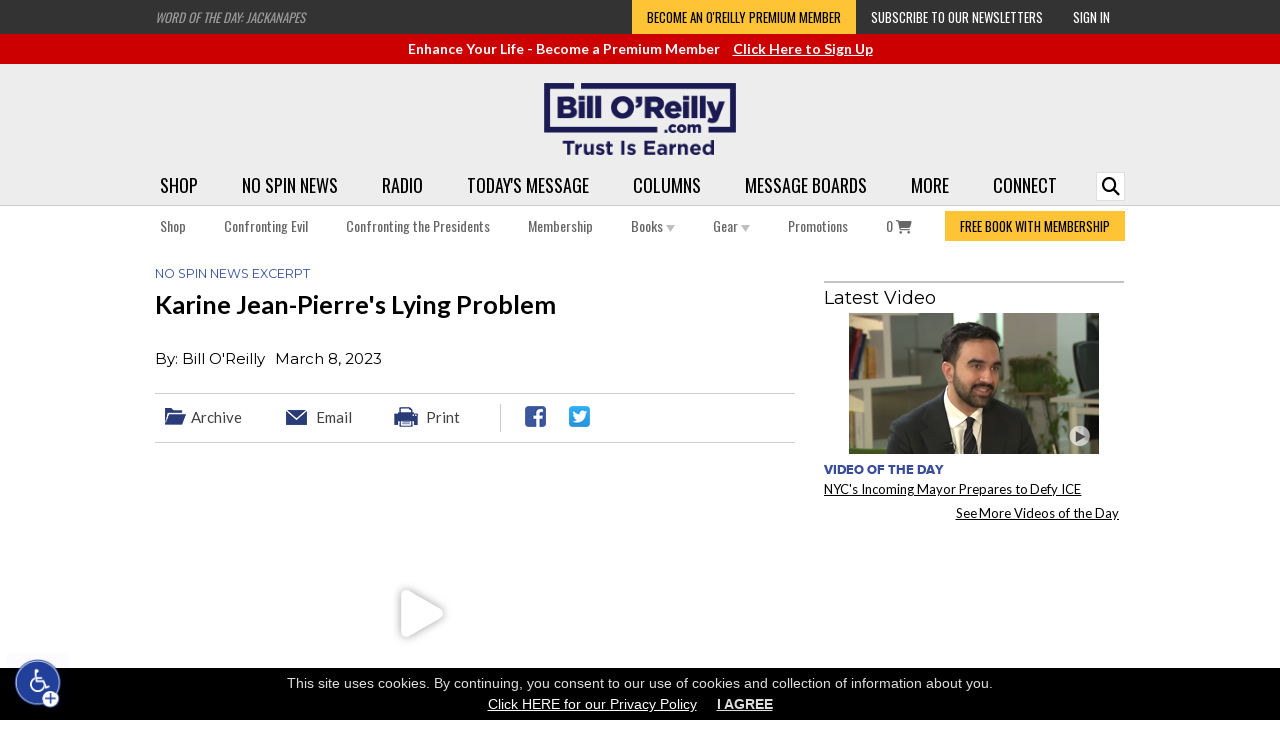

--- FILE ---
content_type: text/html;charset=UTF-8
request_url: https://admin.billoreilly.com/b/Karine-Jean-Pierres-Lying-Problem/59600613165908875.html
body_size: 59941
content:

























<!DOCTYPE html>







 
 






<html lang="en" xmlns="http://www.w3.org/1999/xhtml" xmlns:fb="http://ogp.me/ns/fb#" xmlns:og="http://ogp.me/ns#">

<head>
<link href='//fonts.googleapis.com/css?family=Montserrat:400,700|Oswald:400,600,700|Lato:400,700' rel='stylesheet' type='text/css'>
<link href="//fonts.googleapis.com/css2?family=Roboto&display=swap" rel="stylesheet">
<link href="//fonts.googleapis.com/css2?family=Kameron&display=swap" rel="stylesheet">
<link href="https://fonts.googleapis.com/css2?family=Permanent+Marker&display=swap" rel="stylesheet">
<link rel="P3Pv1" href="/w3c/p3p.xml">
<title>Karine Jean-Pierre's Lying Problem - No Spin News Excerpt - Bill O'Reilly</title>
<meta http-equiv="Pragma" content="no-cache">
<meta http-equiv="Expires" content="-1">
<meta name="viewport" content="width=1000">








<meta name="robots" content="noindex">
<meta name="description" content="Bill excoriates White House flack Karine Jean-Pierre, who actually claims the fentanyl crisis is improving.">
<meta name="verify-v1" content="EhkIxnP5XzEFnLCjAFZzMb8Lfwde/w9vBDnFMgE1jCY=" />
<meta http-equiv="Content-Language" content="EN">
<meta http-equiv="Content-Type" content="text/html; charset=utf-8">
<meta name="author" content="Bill O'Reilly">
<meta name="distribution" content="Global">
<meta name="revisit-after" content="1 days">
<meta name="copyright" content="(C) 2002 BillOReilly.com All Rights Reserved">
<meta property="fb:app_id" content="113331822034024">
<link type="application/rss+xml" rel="alternate" title="Bill O'Reilly: No Spin News Excerpts" href="https://feeds.megaphone.fm/RSV2429196838"/>

<meta name="twitter:card" content="summary_large_image">

<meta property="og:title" content="Karine Jean-Pierre's Lying Problem - No Spin News Excerpt - Bill O'Reilly"/>
<meta property="og:description" content="Bill excoriates White House flack Karine Jean-Pierre, who actually claims the fentanyl crisis is improving."/>
<meta property="og:image" content="https://www.BillOReilly.com/imagesproc/L2ltYWdlcy92aWRlb3NjcmVlbnMvbnNuMjAyMzAzMDhjLnBuZw==_H_SW610_MH319.jpg"/>
<meta property="og:image:width" content="610"/>
<meta property="og:image:height" content="319"/>

<link rel="icon" href="/favicon.ico" type="image/x-icon">
<link rel="stylesheet" type="text/css" href="/pg/jsp/common/utils/fonts/font_declarations.css">
<link rel="stylesheet" type="text/css" href="/pg/jsp/common/utils/stylesheet.jsp?v=050925" media="all"> 




<link rel="stylesheet" type="text/css" href="/pg/jsp/common/utils/thumbnail/thumbnail.css">


<link rel="alternate" media="only screen and (max-width: 640px)" href="https://www.billoreilly.com/blog?action=viewBlog&blogID=59600613165908875&dest=/mobile/blogdetail.jsp" >
<link rel="canonical" href="https://www.billoreilly.com/b/Karine-Jean-Pierres-Lying-Problem/59600613165908875.html" />
<meta property="og:url" content="https://www.billoreilly.com/b/Karine-Jean-Pierres-Lying-Problem/59600613165908875.html"/> 

<link rel="alternate" type="application/rss+xml" href="/blog?rss=true&size=50&useBlurbs=true&categoryID=2" title="Bill O'Reilly RSS feed">



<script type="text/javascript" src="/global/jquery/jquery-3.3.1.min.js"></script>
<script type="text/javascript" src="/global/jquery/jquery-migrate-1.4.1.min.js"></script>

<script type="text/javascript" src="/global/jquery/plugins/serialize_object/jquery.serialize-object.min.js"></script>

<link rel="stylesheet" type="text/css" href="/pg/jsp/common/utils/js/jquery/bxslider/bx_styles/bx_styles.css" />

<script type="text/javascript" src="/pg/jsp/common/utils/js/jquery/bxslider/jquery.bxSlider.min.js"></script>

<script type="text/javascript" src="/pg/jsp/common/utils/js/jquery/bbq/jquery.ba-bbq.min.js"></script>
<script type="text/javascript" src="/pg/jsp/common/utils/js/jquery/history/jquery.history.min.js"></script>
<script type="text/javascript" src="/pg/jsp/common/utils/js/jquery/ui/jquery-ui-1.8.18.custom.min.js"></script>
<link rel="stylesheet" type="text/css" href="/pg/jsp/common/utils/js/jquery/tooltip/tooltipster.css" />
<script type="text/javascript" src="/pg/jsp/common/utils/js/jquery/tooltip/jquery.tooltipster.min.js"></script>

<link rel="stylesheet" type="text/css" href="/pg/jsp/common/utils/js/jquery/themes/ui-lightness/jquery-ui-1.8.18.custom.css">
<script type="text/javascript" src="/global/nsfw/framework.jsp?oldPackage=false"></script>



<script type="text/javascript" src="/pg/jsp/common/utils/js/jquery/fancybox/nox_fancybox_utils.js"></script>
<link rel="stylesheet" href="/global/jquery/plugins/fancybox/jquery.fancybox.css" type="text/css" media="screen" />
<script type="text/javascript" src="/global/jquery/plugins/fancybox/jquery.fancybox.js"></script>


<script type="text/javascript" src="/global/jquery/plugins/imagesloaded/imagesloaded.pkgd.js"></script>





<script type="text/javascript" src="/pg/jsp/common/utils/js/jquery/mediaelement/build/mediaelement-and-player.js"></script>
<link rel="stylesheet" type="text/css" href="/pg/jsp/common/utils/js/jquery/mediaelement/build/mediaelementplayer.min.css" />
<script type="text/javascript" src="/pg/jsp/common/utils/js/jquery/mep/mep-feature-playlist.js"></script>
<link rel="stylesheet" type="text/css" href="/pg/jsp/common/utils/js/jquery/mep/mep-feature-playlist.css" />
<!-- FLOWPLAYER 7 -->
<link rel="stylesheet" href="/pg/jsp/common/utils/js/flowplayer/skin/skin.css?v=721">
<script type="text/javascript" src="/pg/jsp/common/utils/js/flowplayer/flowplayer.min.js?v=721"></script>
<script type="text/javascript" src="/pg/jsp/common/utils/js/flowplayer/flowplayer.hlsjs.min.js?v=12918"></script>
<script type="text/javascript" src="/pg/jsp/common/utils/js/flowplayer/flowplayer.thumbnails.noxCustom.js"></script>
<script type="text/javascript">
flowplayer.conf = {
    swf: '/pg/jsp/common/utils/flowplayer/flowplayer.swf',
    swfHls: '/pg/jsp/common/utils/flowplayer/flowplayerhls.swf',
    key: '$820376049445820'
};
</script>
<!-- END FLOWPLAYER 7 -->

<script src="/pg/jsp/common/utils/js/ajaxpage.js" type="text/javascript"></script>
<script src="/pg/jsp/common/utils/js/nox.js?v=3" type="text/javascript"></script>
<script type="text/javascript" src="/pg/jsp/common/utils/js/ufo.js"></script>
<script type="text/javascript" src="/pg/jsp/common/utils/js/audio-player.js"></script>
<script type="text/javascript" src="/pg/jsp/common/utils/js/flashembed.min.js"></script>
<script language="JavaScript" type="text/javascript" src="/pg/jsp/common/utils/js/prototype_1.7.3.js"></script>
<script language="JavaScript" type="text/javascript" src="/pg/jsp/common/utils/js/scriptaculous.js?load=effects,slider"></script>
<script language="JavaScript" src="/pg/jsp/common/utils/thumbnail/thumbnail.js" type="text/javascript"></script>



<script type="text/javascript" src="/pg/jsp/common/utils/js/popdownmodal.js"></script>
<script type="text/javascript" src="/pg/jsp/common/utils/js/jquery/jquery.creditCardValidator.js?v=0427a"></script>

<script type="text/javascript" src="/pg/jsp/common/utils/js/jquery/swiper/swiper.jquery.min.js"></script>
<link rel="stylesheet" type="text/css" href="/pg/jsp/common/utils/js/jquery/swiper/swiper.css" />






<!-- Global site tag (gtag.js) -->
<script async src="https://www.googletagmanager.com/gtag/js?id=UA-383158-1"></script>
<script>
window.dataLayer = window.dataLayer || [];
function gtag(){dataLayer.push(arguments);}
gtag('js', new Date());

gtag('config', 'UA-383158-1', { 'anonymize_ip': true,  'groups': 'main' });
gtag('config', 'AW-979797366');

</script>




<script>
jQuery(document).ready(function(){
	jQuery(document).on('click.gaTrackDataEvent', '[data-analytics-event]', function(event) {
		var $this = jQuery(this),
		$gaEventData = $this.data('analyticsEvent'),
		url = $this.attr('href'),
		openInNewTab = typeof $gaEventData.openInNewTab != 'undefined' && $gaEventData.openInNewTab ? true : false;
		if(url.length > 0 && !openInNewTab) {
			event.preventDefault();
		}
		if(typeof $gaEventData.category != 'undefined' && $gaEventData.category.length > 0 && typeof $gaEventData.action != 'undefined' && $gaEventData.action.length > 0) {
			if (typeof gtag !== 'undefined') {
	        	gtag('event', $gaEventData.action, {
	        		'send_to': 'main',
					'event_label': $gaEventData.label,
					'event_category': $gaEventData.category,
					'value': $gaEventData.value
				});
	        }
    	}
		if($this.attr('href') && !openInNewTab) {
			setTimeout(function() {
				window.location.href = url;
			}, 100);
		}
	});
	jQuery(document).on('click.gaTrackDataEvent', '[data-analytics-ga4-event]', function(event) {
		var $this = jQuery(this),
		$ga4EventData = $this.data('analyticsGa4Event'),
		url = $this.attr('href');
		if($this.attr('href')) {
			event.preventDefault();
		}
		if($ga4EventData.action && $ga4EventData.object) {
			nox.analytics.ga4.event($ga4EventData.action, $ga4EventData.object);
		}
		if($this.attr('href') && !$this.data('analyticsEvent')) {
			setTimeout(function() {window.location.href = url;}, 100);
		}
	});
});
</script>


















<!-- Load PayPal's checkout.js Library. -->
<script src="https://www.paypalobjects.com/api/checkout.js" data-version-4 log-level="warn"></script>

<!-- Load the client component. -->
<script src="https://js.braintreegateway.com/web/3.34.0/js/client.min.js"></script>

<!-- Load the data collector component. -->
<script src="https://js.braintreegateway.com/web/3.34.0/js/data-collector.min.js"></script>

<script src="https://js.braintreegateway.com/web/3.34.0/js/hosted-fields.min.js"></script>

<!-- Load the PayPal Checkout component. -->
<script src="https://js.braintreegateway.com/web/3.34.0/js/paypal-checkout.min.js"></script>
<script>
window.braintreeClientInstance = null;
window.braintreePaypalCheckoutInstance = null;
window.braintreeDeviceData = null;
braintree.client.create({
    authorization: '[base64]'
}, function (clientErr, clientInstance) {
    if (clientErr) {
    console.error('Error creating client:', clientErr);
    return;
  }
    window.braintreeClientInstance = clientInstance;
    jQuery(document).trigger('braintreeClientInitialized');

    braintree.dataCollector.create({
    client: clientInstance,
    paypal: true
  }, function (err, dataCollectorInstance) {
    if (err) {
      // Handle error
      return;
    }
    // At this point, you should access the dataCollectorInstance.deviceData value and provide it
    // to your server, e.g. by injecting it into your form as a hidden input.
    window.braintreeDeviceData = dataCollectorInstance.deviceData;
  });

    braintree.paypalCheckout.create({
    client: clientInstance
  }, function (paypalCheckoutErr, paypalCheckoutInstance) {

        // Stop if there was a problem creating PayPal Checkout.
        // This could happen if there was a network error or if it's incorrectly
        // configured.
        if (paypalCheckoutErr) {
          console.error('Error creating PayPal Checkout:', paypalCheckoutErr);
          return;
        }
        window.braintreePaypalCheckoutInstance = paypalCheckoutInstance;
        jQuery(document).trigger('braintreePaypalInitialized');
    });
});
</script>

<script type="text/javascript">
window.onAmazonLoginReady = function() {
  amazon.Login.setClientId('amzn1.application-oa2-client.878a5145cfbd4eafb97d24dc343c8fae');
  
  amazon.Login.setUseCookie(true);
  jQuery(document).trigger("amazonLoginReady");
};
window.onAmazonPaymentsReady = function() {
  jQuery(document).trigger("amazonPaymentsReady");
};
jQuery(document).on('DOMReady', function() {
  var amazonPay_head = document.getElementsByTagName('head')[0];
  var amazonPay_client = document.createElement('script');
  
  amazonPay_client.type = 'text/javascript';
  amazonPay_client.src = 'https://static-na.payments-amazon.com/checkout.js';
 
  amazonPay_client.onload = function() {
    console.log('AmazonPay Script Loaded');
  }
  amazonPay_head.appendChild(amazonPay_client);
});
</script> 


<script type="text/javascript" src="/cdn-non-cached-init-js?saveDestination=false&pfuri=/b/Karine-Jean-Pierres-Lying-Problem/59600613165908875.html&oruri=/pg/jsp/community/blog/blogdetail.jsp&preventStyleQuizProcessing=false&preventRegisterModalProcessing=false&emitPageView=false&pageType=general"></script>
<script type='text/javascript' src='https://platform-api.sharethis.com/js/sharethis.js#property=6451b22a81e97100136086cb&product=inline-share-buttons' async='async'></script>

<!-- Facebook Pixel Code -->
<script>
!function(f,b,e,v,n,t,s)
{if(f.fbq)return;n=f.fbq=function(){n.callMethod?
n.callMethod.apply(n,arguments):n.queue.push(arguments)};
if(!f._fbq)f._fbq=n;n.push=n;n.loaded=!0;n.version='2.0';
n.queue=[];t=b.createElement(e);t.async=!0;
t.src=v;s=b.getElementsByTagName(e)[0];
s.parentNode.insertBefore(t,s)}(window,document,'script',
'https://connect.facebook.net/en_US/fbevents.js');
fbq('dataProcessingOptions', []);

fbq('init', '1500661974642379'); 
fbq('track', 'PageView', {eventID: '87623b27-28b9-42ef-9888-4b72ca704622'});



</script>
<noscript>
<img height="1" width="1" 
src="https://www.facebook.com/tr?id=2099113560318564&ev=PageView
&noscript=1"/>
</noscript>
<!-- End Facebook Pixel Code -->

<!-- Twitter conversion tracking base code -->
<script>
!function(e,t,n,s,u,a){e.twq||(s=e.twq=function(){s.exe?s.exe.apply(s,arguments):s.queue.push(arguments);
},s.version='1.1',s.queue=[],u=t.createElement(n),u.async=!0,u.src='https://static.ads-twitter.com/uwt.js',
a=t.getElementsByTagName(n)[0],a.parentNode.insertBefore(u,a))}(window,document,'script');
twq('config','o9je6');
</script>
<!-- End Twitter conversion tracking base code -->

<!-- Twitter conversion tracking base code -->
<script>
!function(e,t,n,s,u,a){e.twq||(s=e.twq=function(){s.exe?s.exe.apply(s,arguments):s.queue.push(arguments);
},s.version='1.1',s.queue=[],u=t.createElement(n),u.async=!0,u.src='https://static.ads-twitter.com/uwt.js',
a=t.getElementsByTagName(n)[0],a.parentNode.insertBefore(u,a))}(window,document,'script');
twq('config','obcxk');
</script>
<!-- End Twitter conversion tracking base code -->

<script type="text/javascript">
function trackAddToCart(elmt, opts) {
  var parentForm = jQuery(elmt).parents('form'),
  sku = parentForm.find('[data-fb-sku]').val(),
  name = parentForm.find('[data-fb-name]').html(),
  category = parentForm.data('fbCategoryMain'),
  price = parentForm.find('[data-fb-price]').html(),
  pid = parentForm.find('[name="pid"]').val();
  if(parentForm.find('.storeColorLinksSelected').length) {
    category = parentForm.find('.storeColorLinksSelected').data('fbCategory');
  }

  var options = jQuery.extend(true,
      {
        sku: sku,
        category: category,
        name: name,
        price: price,
        pid: pid
      },
      opts
  );

  options.sku = '[\'' + options.sku + '\']';
  options.name = encodeURIComponent(options.name);
  options.category = encodeURIComponent(options.category);
  options.price = options.price.trim().substring(1);

 

  nox.ajax.request({
    url:'/global/ajax_responders/fb_server_side_event.jsp', 
    data: {
      eventName: 'AddToCart',
      eventURL: 'https://admin.billoreilly.com/b/Karine-Jean-Pierres-Lying-Problem/59600613165908875.html',
      productID: options.pid
    },
    complete: function(jqXHR) {
      var trimmedResponse = jQuery.trim(jqXHR.responseText);
      fbq('track', 'AddToCart', {
        content_type: 'product',
        content_ids: options.sku,
        content_name: options.name,
        content_category: options.category,
        value: options.price,
        currency: 'USD'
      },
      {
        eventID: trimmedResponse
      });
    }
  });
}
</script>


<script language="javascript" src="/pg/jsp/common/utils/js/tidy-menu/hover-menu.js?v=1"></script>
<link rel="stylesheet" type="text/css" href="/pg/jsp/common/utils/js/tidy-menu/menu.css?v=30" />
<link rel="stylesheet" href="https://use.fontawesome.com/releases/v6.4.2/css/all.css" crossorigin="anonymous">

</head>
<body oncontextmenu="hideddrivetip();" onLoad="javascript:bodyOnLoad()" bottommargin="0" leftmargin="0" rightmargin="0" topmargin="0" marginwidth="0" marginheight="0" style="background-color:#fff;">
<script type="text/javascript">
   var onloads = new Array();
   function bodyOnLoad() {
   
      for ( var i = 0 ; i < onloads.length ; i++ )
         onloads[i]();
   }      

    function playerNoScroll(play,w,h,name) {   
        var play ;        
        var name ;
              if ( h < ( screen.availHeight - 50 ) ) {
                       h = h; }
              else {
                       h = ( screen.availHeight - 50 ); }
        viewer = "width="+w+",height="+h+",toolbar=no,scrollbars=no,resizable=no,status=no,location=no,directories=no";
        popWin = window.open(play, name, viewer);
    }
    function openLiveSupport() {
        playerNoScroll('/pg/jsp/help/lpsurvey.jsp', '480', '400', 'LiveChat');
    }

function loadVideoModal(pid, width, height){
    var playerWidth = 480;
    var playerHeight = 270;
    if(width) {
        playerWidth = width;
    }
    if(height) {
        playerHeight = height;
    }
    noxFancy.modalAjaxLoad('/pg/jsp/media/video_player.jsp?previewID=' + pid + '&width=' + playerWidth + '&height=' + playerHeight + '&modal=true', {padding:0, width:'auto', height:'auto'});
}
</script>

<script type="text/javascript">
jQuery(document).on('DOMReady ajax_sectionAutoLoaded', function(evnt) {
    var $searchIn = jQuery(document);
    if (evnt.reloadContainer) {
        $searchIn = evnt.reloadContainer
    }
    $searchIn.find('[data-flash-player-obj]:not([data-flash-player-initialized="true"])').each(function(index, element){
        var $ele = jQuery(element),
        flashParams = $ele.data('flashPlayerObj'),
        playerWidth = typeof flashParams.playerWidth != 'undefined' && flashParams.playerWidth.length > 0 ? flashParams.playerWidth : 290;
        jQuery.extend(true, flashParams, {'playlist': false,'charttype': 'chart'});
        jQuery.ajax({
            url: '/flashplayer',
            data: flashParams,
            complete: function(jqXHR) {
                var mp3XML = jQuery.parseXML(jqXHR.responseText),
                $mp3XML = jQuery(mp3XML),
                highBandwidth = $mp3XML.find('highBandwidthURL'),
                lowBandwidth = $mp3XML.find('lowBandwidthURL'),
                fileURL = highBandwidth.text().length > 0 ? highBandwidth.text() : lowBandwidth.text();
                if(fileURL.length > 0) {
                    jQuery.ajax({
                        url: '/pg/jsp/media/audio_player.jsp',
                        data: {
                            audioURL: fileURL,
                            autoPlay: false,
                            width: playerWidth
                        },
                        complete: function(jqXHR) {
                            $ele.html(jqXHR.responseText);
                        }
                    });
                }
            }
        });
        $ele.attr('data-flash-player-initialized', 'true');
    });
});

function submitSearch() {
    var searchText = jQuery('[data-search-hook="input"]').val();
    if(searchText.length > 0) {
        jQuery('[data-search-hook="siteSearchForm"]').submit();
    }
}
function showSearch() {
    var searchText = jQuery('[data-search-hook="input"]').val();
    if(jQuery('[data-search-hook="input"]').is(':visible')) {
        if(searchText.length > 0) {
            submitSearch();
        }
        jQuery('[data-search-hook="input"]').hide();
    } else {
        jQuery('[data-search-hook="input"]').show();
    }
}
jQuery(document).ready(function() {
    jQuery('[data-search-hook="siteSearchForm"]').on('submit', function(evnt) {
        evnt.preventDefault();
        var $form = jQuery(this),
        inputValue = $form.find('[data-search-hook="input"]').val();
        if (inputValue) {
            window.location = '/pg/jsp/search/search_results.jsp?q=' + encodeURIComponent(inputValue);
        }
    });
});
</script>

<div id="modalBG" class="modalSiteBGOff" onClick="closePopdownContainer();"></div>
<div id="siteWrapper" class="">
    
    <div align="center"> 
<div style="position:relative; z-index:9100;" class="modalPopdownWrapperWide" align="left" id="topProdImageViewWrapper"> 
    <div style=" position:absolute; z-index:9100; display:none;" class="modalPopdownFrame" id="topProdImageViewContainer"> 
        <div class="modalPopdownFrameBG"> 
            <div class="modalPopdownInternal"> 
                <div style="background-color:#FFFFFF;"> 
                    <div style="position:relative; width:100%;"> 
                        <div style="position:absolute; right:5px; margin-top:3px; width:20px; height:20px;" id="topProdImageViewCloseIcon"><a href="javascript://Close" onClick="closePopdownContainer();"><img alt="Close" src="/images/popdown/close_icon_blue_off.png" border="0" onMouseOver="this.src='/images/popdown/close_icon_blue_on.png';" onMouseOut="this.src='/images/popdown/close_icon_blue_off.png';"></a></div> 
                    </div> 
                    <div style="border-bottom:3px solid #BCBCBC; background-color:#f4f4f4; text-align:center; padding:5px 5px 5px 5px;" class="textBodyLarge bold"><div id="topProdImageViewTitle" style="height:16px;"></div></div> 
                    <div style="padding:0px 5px 0px 5px;"> 
                        <div style="width:100%;" id="topProdImageViewContentContainer"></div> 
                    </div> 
                </div> 
            </div> 
        </div> 
        <div style="margin:0px; width:100%;"> 
        <table cellspacing="0" cellpadding="0" border="0" width="100%" height="22"> 
           <TD width="20"><img alt="" src="/images/popdown/popdown_bg_bottom_left.png" border="0"></TD> 
                <TD style="background-image:url(/images/popdown/popdown_bg_bottom_middle.png); background-repeat:repeat-x;"><img alt="" src="/images/clear.gif" border="0" width="1" height="22"></TD> 
                <TD width="20"><img alt="" src="/images/popdown/popdown_bg_bottom_right.png" border="0"></TD> 
            </TR> 
        </table> 
        </div> 
    </div> 
</div> 
</div> 
    <div id="showimage" style="position:absolute;   left: 41px; top: 61px; z-index: 1500;"></div>
    <div class="top-banner">
        <div class="content-container">
            <div class="flex space-between no-wrap align-center">
                <div class="top-blurb" data-reload-on-event="DOMReady" data-ajax='{ "url": "/pg/jsp/common/top/blurbs.jsp" }'></div>
                <div class="flex no-wrap ancillary" data-reload-on-event="DOMReady" data-ajax='{ "url": "/pg/jsp/common/top/top_ancillary_menu.jsp" }'></div>
            </div> 
        </div>
    </div>
    
    <div class="post-load-ad-container" data-reload-on-event="DOMReady" data-ajax='{ "url": "/modules/common/member_contextual_ad_spot.jsp?noMemberAdID=143" }'></div>
    
    <div class="header-container" style="position:relative;">
        <div align="center" class="content-container" style="position:relative;">
            <div>
                
                <a href="/"><img alt="Bill O'Reilly" src="/images/headers/bor-trust-logo-navy.png" border="0" class="header-site-logo" /></a>
                                
                
            </div>
            <div style="vertical-align: bottom; position: absolute; right:0; bottom: 0;">
                <form id="search-form" class="navbar-form" role="form" method="get" data-search-hook="siteSearchForm">
                        <div class="input-group add-on">
                              <input aria-label="Enter Search Terms" autocomplete="off" name="q" id="q" class="search-form form-control top-search-input" placeholder="SEARCH" type="text" required data-search-hook="input" style="display: none;">
                        </div>
                </form>
            </div>           
        </div>
        
        <div id="headerMenuContainer" data-reload-on-event="DOMReady" data-ajax='{ "url": "/pg/jsp/common/top/top_menu_container.jsp?allowMemberLogicProcessing=true&isStaging=false" }'>
            







<div class="site-main-top">
    <div class="content-container">
        







<ul class="Menu -horizontal flex space-between">
    
        <li class=" -noChevron">
            <a href="/store">Shop</a>
            
        </li>
        
        <li class=" -hasSubmenu -noChevron">
            <a href="/nsn/video">No Spin News</a>
            
            <ul>
                
                <li><a aria-label="No Spin News - Become a Member to Watch" href="/membership" class="attach">Become a Member to Watch</a></li>
                
                <li><a aria-label="No Spin News - Watch Free Excerpts" href="/blog?categoryID=21" class="attach">Watch Free Excerpts</a></li>
                
                <li><a aria-label="No Spin News - Watch Free Excerpts on Your TV" href="/apps" class="attach">Watch Free Excerpts on Your TV</a></li>
                
            </ul>
            
        </li>
        
        <li class=" -hasSubmenu -noChevron">
            <a href="/oreilly-update">Radio</a>
            
            <ul>
                
                <li><a aria-label="Radio - Listen to the Latest" href="/oreilly-update" class="attach">Listen to the Latest</a></li>
                
                <li><a aria-label="Radio - Browse the Archive" href="/blog?categoryID=31" class="attach">Browse the Archive</a></li>
                
                <li><a aria-label="Radio - Subscribe to the Podcast" href="/podcasthelp" class="attach">Subscribe to the Podcast</a></li>
                
                <li><a aria-label="Radio - O'Reilly Interviews" href="/blog?categoryID=24" class="attach">O'Reilly Interviews</a></li>
                
            </ul>
            
        </li>
        
        <li class=" -hasSubmenu -noChevron">
            <a href="/motd">Today's Message</a>
            
            <ul>
                
                <li><a aria-label="Today's Message - Read the Latest" href="/motd" class="attach">Read the Latest</a></li>
                
                <li><a aria-label="Today's Message - Browse the Archive" href="/blog?categoryID=26" class="attach">Browse the Archive</a></li>
                
                <li><a aria-label="Today's Message - Get Email Alerts" href="/newsletter" class="attach">Get Email Alerts</a></li>
                
            </ul>
            
        </li>
        
        <li class=" -hasSubmenu -noChevron">
            <a href="/currentcolumn">Columns</a>
            
            <ul>
                
                <li><a aria-label="Columns - Read the Latest" href="/currentcolumn" class="attach">Read the Latest</a></li>
                
                <li><a aria-label="Columns - Browse the Archive" href="/columns" class="attach">Browse the Archive</a></li>
                
                <li><a aria-label="Columns - Get Email Alerts" href="/newsletter" class="attach">Get Email Alerts</a></li>
                
            </ul>
            
        </li>
        
        <li class=" -noChevron">
            <a href="/messageboards">Message Boards</a>
            
        </li>
        
        <li class=" -hasSubmenu -noChevron">
            <a href="javascript:void(0);">More</a>
            
            <ul>
                
                <li><a aria-label="More - Apps" href="/apps" class="attach">Apps</a></li>
                
                <li><a aria-label="More - Podcast" href="/podcasthelp" class="attach">Podcast</a></li>
                
                <li><a aria-label="More - Columns" href="/pg/jsp/general/blogs.jsp" class="attach">Columns</a></li>
                
                <li><a aria-label="More - Videos" href="/video" class="attach">Videos</a></li>
                
                <li><a aria-label="More - Audio" href="/f/Audio-Center" class="attach">Audio</a></li>
                
                <li><a aria-label="More - Quizzes" href="/pg/jsp/general/fun.jsp" class="attach">Quizzes</a></li>
                
                <li><a aria-label="More - Polls" href="/poll-center" class="attach">Polls</a></li>
                
                <li><a aria-label="More - Tour" href="/tour" class="attach">Tour</a></li>
                
            </ul>
            
        </li>
        
        <li class=" -hasSubmenu -noChevron">
            <a href="javascript:void(0);">Connect</a>
            
            <ul>
                
                <li><a aria-label="Connect - Email BOR Support" href="/pg/jsp/help/contactus.jsp" class="attach">Email BOR Support</a></li>
                
                <li><a aria-label="Connect - Chat Live with BOR Support" href="javascript:openLiveSupport();" class="attach">Chat Live with BOR Support</a></li>
                
                <li><a aria-label="Connect - Find Bill on Social Media" href="/findbill" class="attach">Find Bill on Social Media</a></li>
                
                <li><a aria-label="Connect - Email Bill's Public Inbox" href="/pg/jsp/help/contactbill.jsp" class="attach">Email Bill's Public Inbox</a></li>
                
                <li><a aria-label="Connect - Email Bill Directly <i class='fas fa-lock'></i>" href="/membership" class="attach">Email Bill Directly <i class='fas fa-lock'></i></a></li>
                
            </ul>
            
        </li>
        
        <li><div class="top-search-button" onclick="showSearch()" data-search-hook="button"><i class="fas fa-search"></i></div></li>
</ul>

<script>
if (('ontouchstart' in window) || (navigator.MaxTouchPoints > 0) || (navigator.msMaxTouchPoints > 0)) {
    jQuery('.Menu').on('click', 'li.-hasSubmenu>a', function(e){
        e.preventDefault();
    });
}
</script>
    </div>
</div>

<div class="site-sub-top">
    <div class="top-sub-menu content-container">
        






<ul class="Menu -horizontal flex space-between">
    
    
    <li class=" -noChevron">
        <a href="/store" class="menu-link">Shop </a>
        
    </li>
    
    
    <li class=" -noChevron">
        <a href="/p/Confronting-Evil/Confronting-Evil/69759.html" class="menu-link">Confronting Evil </a>
        
    </li>
    
    
    <li class=" -noChevron">
        <a href="/p/Confronting-the-Presidents/Confronting-the-Presidents/65721.html" class="menu-link">Confronting the Presidents </a>
        
    </li>
    
    
    <li class=" -noChevron">
        <a href="/membership" class="menu-link">Membership </a>
        
    </li>
    
    
    <li class=" -hasSubmenu -noChevron">
        <a href="/books" class="menu-link">Books <img alt="Down Arrow" src='/images/store/dropdownarrow.png' border='0'/></a>
        
        <ul class="">
            
            <li><a href='/p/Confronting-Evil/Confronting-Evil/69759.html' class='attach'>Confronting Evil</a></li>
            
            <li><a href='/p/Confronting-the-Presidents/Confronting-the-Presidents/65721.html' class='attach'>Confronting the Presidents</a></li>
            
            <li><a href='/c/The-Killing-Series/1/174.html' class='attach'>The Killing Series</a></li>
            
            <li><a href='/p/The-United-States-of-Trump/The-United-States-of-Trump/52904.html' class='attach'>The United States of Trump</a></li>
            
            <li><a href='/c/Kids-Books/3/104.html' class='attach'>Young Readers</a></li>
            
            <li><a href='/c/Paperback-Books/1/114.html' class='attach'>Paperback Books</a></li>
            
            <li><a href='/c/Audio-Books/1/178.html' class='attach'>Audio Books</a></li>
            
            <li><a href='/books' class='attach'>All Books</a></li>
            
        </ul>
        
    </li>
    
    
    <li class=" -hasSubmenu -noChevron">
        <a href="/c/The-Bill-OReilly-Store-All-Gear/3/110.html" class="menu-link">Gear <img alt="Down Arrow" src='/images/store/dropdownarrow.png' border='0'/></a>
        
        <ul class="">
            
            <li><a href='/c/Gift-Memberships/1/210.html' class='attach'>Membership Certificates</a></li>
            
            <li><a href='/c/Not-Woke-Shop/1/189.html' class='attach'>Not Woke Shop</a></li>
            
            <li><a href='/c/Team-Normal-Shop/1/187.html' class='attach'>Team Normal</a></li>
            
            <li><a href='/c/The-Bill-OReilly-Store-All-Mugs/1/217.html' class='attach'>Coffee Mugs</a></li>
            
            <li><a href='/c/The-Bill-OReilly-Store-Home-Goods/3/203.html' class='attach'>Home Goods</a></li>
            
            <li><a href='/c/Ornaments/2/288.html' class='attach'>Ornaments</a></li>
            
            <li><a href='/c/Stickers/1/204.html' class='attach'>Stickers</a></li>
            
            <li><a href='/c/Apparel/1/182.html' class='attach'>Apparel</a></li>
            
        </ul>
        
    </li>
    
    
    <li class=" -noChevron">
        <a href="/Bill-OReilly-Promotions" class="menu-link">Promotions </a>
        
    </li>
    
    
    
    
    <li><a class="yellow" href="/membership">FREE BOOK WITH MEMBERSHIP</a></li>
    
    
</ul> 
    </div>
</div>
<script type="text/javascript">
    var topMenuLoadedEvent = new CustomEvent('menuLoaded', {detail: '#headerMenuContainer'});
    window.dispatchEvent(topMenuLoadedEvent);
</script>

        </div>
        
        <!-- Put in Sub Top Menu
            <div data-reload-on-event="DOMReady" data-ajax='{ "url": "/pg/jsp/common/top/cart.jsp" }'></div> -->
    </div>
    
    
    
    
    
    
    
    
    <div class="content-container">
      <div class="site-content-container  content-pad">
<script language="JavaScript">
function videoPlayer(vidFile,headline,format,hd,category,relID) {
 var agt = navigator.userAgent.toLowerCase();
 var browser = agt.indexOf("opera") != -1 ? "OP" : "";
 if (!hd || hd == "") {hd = "acc";}
 if (format == "Campaign_Carl" || format == "5_-_You_Decide") hd = "elec";
 var h = (screen.width > 1000 && browser != "OP") ? 655 : 510;
 var winState = (screen.width > 1000 && browser != "OP") ? "exp" : "col";
 var vidUrl = "http://www.foxnews.com/video2/resize05.html?"+vidFile+"&"+escape(format)+"&"+escape(headline)+"&"+hd+"&"+escape(category)+"&"+relID+"&"+winState;
 var winl = ((screen.width - 700) / 2) - 5;
 winprops = 'height='+h+',width=700,top=5,left='+winl;
 fncVidWin = window.open(vidUrl, 'fncVidPlayer', winprops);
 fncVidWin.focus();
}

// Video Player Launch Scripts
function videoMPlayer(sMPID, sMPlaylistID){
  window.open('http://www.foxnews.com/video2/video08.html?videoId='+sMPID+'&sMPlaylistID='+sMPlaylistID , '', 'left=20,top=20,width=877,height=882,status=0,toolbar=0,resizable=0,scrollbars=0,location=0'); 
}
</script>
<script>


function player(play,w,h,name) {   
    var play ;        
    var name ;
  if ( h < ( screen.availHeight - 50 ) ) {
    h = h; }
  else {
    h = ( screen.availHeight - 50 ); }
    viewer = "width="+w+",height="+h+",toolbar=no,scrollbars=yes,resizable=yes,status=no,location=no,directories=no";
    popWin = window.open(play, name, viewer);
}
function previewOrPostComment(action){
	var message = encodeURIComponent($('messageForComment').value);
	var topicID = $('topicID').value;
	if(message.length>0){
		new Ajax.Request('/messageboards', {parameters:'topicID=' + topicID + '&action=' + action + '&message=' + message, evalScripts:true, asynchronous:true, method:'post', onComplete:reloadCommentList});
	} else {
		alert("You must enter a comment.");
	}
}
var commentSize = 3;
function reloadCommentList(){
	commentSize++;
	new Ajax.Updater('commentListContainer', '/viewreviews', {parameters:'topicID=0&blogid=59600613165908875&blogcategory=21&action=viewreviews&saveDestination=false&forwardViewReviewsRequest=true&size=' + commentSize + '&hasComments=true&destinationpage=/pg/jsp/community/feedback/feedbackgenericinclude.jsp', evalScripts:true, asynchronous:true, method:'post'});
	$('messageForComment').value = "";

}
function playVid(id) {
	$('vidimg' + id).style.display = "none";
	trkVid(id);
}

  
function trkVid(id) {
	new Ajax.Request('/flashplayer?action=emitPlayEvent&satype=7&said=' + id, {asynchronous:true});
}
</script>
<div style="margin-top:20px;">
	<div style="float:left;" class="blogBody textBody sideBarPage">
		<table cellpadding="0" cellspacing="0" border="0" width="100%">
			<tr>
				<td>









<div class="blogSubTitle" style="text-transform: uppercase;"><a href="/blog?categoryID=21">No Spin News Excerpt</a></div>




<div class="blogTitle">Karine Jean-Pierre's Lying Problem</div>


<div class="blogAuthor"><span style="font-weight:normal;">By:</span> Bill O'Reilly<span class="blogByDate">March 8, 2023</span></div>



</td>
			</tr>
			<tr>
				<td>






<style>
.custShareBtn{
    cursor: pointer;
}
</style>


<div style="padding:10px 0px;border:1px solid #ccc;border-left:none;border-right:none; margin-top:25px;">
<table cellspacing="0" cellpadding="0" border="0">
	<tr>
		<td>
        	<table cellspacing="0" cellpadding="0" border="0">
                <tr>
                    
                    <td style="padding-right:40px;">
                    	<table cellpadding="0" cellspacing="0" border="0">
                        	<tr>
                            	<td valign="middle" style="padding:0px 5px 0px 10px;"><a href="/blog?categoryID=21"><img alt="Archive" border="0" src="/images/icons/small/folderIcon.png" style="display:block;"/></a></td>
                                <td valign="middle"><a href="/blog?categoryID=21" class="shareLinks">Archive</a></td>
                            </tr>
                        </table>
                    </td>
                    
					
                    <td style="padding-right:40px;">
                    	<table cellpadding="0" cellspacing="0" border="0">
                        	<tr>
                            	<td valign="middle" style="padding-right:5px;"><a href="/pg/jsp/community/blog/emailblog.jsp?blogID=59600613165908875"><img alt="Email" border="0" src="/images/icons/small/mailIcon.png" style="display:block;"/></a></td>
                                <td valign="middle"><a class="shareLinks" href="/pg/jsp/community/blog/emailblog.jsp?blogID=59600613165908875">Email</a></td>
                            </tr>
                        </table>
                    </td>
                    <td style="padding-right:40px;">
                    	<table cellpadding="0" cellspacing="0" border="0">
                        	<tr>
                            	<td valign="middle" style="padding-right:5px;"><a href="/blog?action=viewBlog&blogID=59600613165908875&dest=/pg/jsp/community/printblog.jsp" target="_blank"><img alt="Print" border="0" src="/images/icons/small/printIcon.png" style="display:block;"/></a></td>
                                <td valign="middle"><a class="shareLinks" href="/blog?action=viewBlog&blogID=59600613165908875&dest=/pg/jsp/community/printblog.jsp" target="_blank">Print</a></td>
                            </tr>
                        </table>
                    </td>
				</tr>
			</table>			
		</td>
		<td>
			
            <table cellpadding="0" cellspacing="0" border="0">
				<tr>
					<td valign="middle" style="border-left:1px solid #ccc;">
                      <div style="margin-left: 20px;" class="st-custom-button custShareBtn" data-url="http://www.BillOReilly.com/b/Karine-Jean-Pierres-Lying-Problem/59600613165908875.html" data-title="Karine Jean-Pierre's Lying Problem" data-network="facebook">
                        <img alt="Share on Facebook" border="0" src="/images/icons/small/fbIcon.png"/>
                      </div> 
                    </td>
					<td  style="margin-right:20px;" valign="middle">
                      <div class="st-custom-button custShareBtn" data-url="http://www.BillOReilly.com/b/Karine-Jean-Pierres-Lying-Problem/59600613165908875.html" data-title="Karine Jean-Pierre's Lying Problem" data-network="twitter"> <img alt="Share on Twitter" border="0" style="padding-left:15px;" src="/images/icons/small/twitterIcon.png"/></div> 
                    </td>
					
                   
                    <script>
                    var addthis_config =
                    {
                     services_exclude: 'print, printfriendly'
                    }
                    </script>
				</tr>
			</table>
		</td>
	</tr>
</table>
</div></td>
			</tr>
			<tr>
				<td style="padding-top:20px; line-height: 19px;">
					
                    













<table cellpadding="0" cellspacing="0" border="0" width="100%">
	<tr>
    	
        
        <td>
            
            
            
            
                            <script type="application/ld+json">
                                {
                                    "@context": "http://schema.org",
                                    "@type": "VideoObject",
                                    "description": "Bill excoriates White House flack Karine Jean-Pierre, who actually claims the fentanyl crisis is improving.",
                                    "name": "Karine Jean-Pierre's Lying Problem",
                                    "thumbnailUrl": "//images.billoreilly.com/images/videoscreens/nsn20230308c.png",
                                    "uploadDate": "2023-03-08T22:54Z",
                                    "requiresSubscription": false
                                }
                            </script>
                        
            <div style="padding-bottom:15px;"><iframe src="/pg/jsp/video/videoembed.jsp?pid=34219&width=515&height=291" height="291" width="515" frameborder="0" allowfullscreen="true"></iframe></div>
            
            
            
            
            <div class="content-paywall-banner"><a href="http://www.billoreilly.com/site/rd?satype=1&said=2037&pos=136&url=http%3A%2F%2Fwww.billoreilly.com%2Fmembership"><img src="/images/aandb/become-pm-button.png" ALT="Sign Up to Become a Premium Member" class="displayBlock" border="0"></a></div>
            
            
            <div class="ContentPasted0">
<div class="x_ContentPasted0">
<p dir="ltr"><span id="docs-internal-guid-b214ac1f-7fff-6952-9f35-1e45802d9a8f"><span>Bill excoriates White House flack Karine Jean-Pierre, who actually claims the fentanyl crisis is improving.</span></span></p>
<p dir="ltr">Sign up to be a Premium Member on BillOReilly.com. This news and analysis is vital during these uncertain times.&nbsp;<a href="https://nospin.billoreilly.com/buy01/" rel="noopener noreferrer" target="_blank" data-auth="NotApplicable" data-safelink="true" data-linkindex="1">Sign up here.</a></p>
</div>
</div>
            
            
            <p><a href="/membership" class="defaultLinks">Click here to become a Premium Member</a></p>
            
            
            
            
        </td>
        
    </tr>
</table>



                    
				</td>
			</tr>
			
            
			
		</table>
	</div>
    <div style="float:left;">












<div style="margin-left:29px;">
<div style="width:300px;margin-right:-9px;margin-bottom:15px;" class="internal-side-bar-column">
    
    
    <div style="margin-top:0px;">











<div class="">
	
	
</div>

</div>
        
    
    
    
    <div style="margin-top:15px;">











<div class="">
	
	
</div>

</div>
        
    
    
    <div style="margin-top:15px;">







</div>
        
    
    
    <div style="margin-top:15px;">





















    <div class="sideBarHeader">Latest Video</div>
    <div class="sideBarVideoImage" align="center"><a href="/video/video-of-the-day?vid=-937679564209494147"><img alt="NYC's Incoming Mayor Prepares to Defy ICE" src="/imagesproc/L2ltYWdlcy9hYW5kYi9NYW1kYW5pMTFfMjAucG5n_H_SW250_MH500.jpg" border="0" /><div class="play"></div></a></div>
    <div class="homeSubHeader" style="margin-top:5px;text-transform:uppercase;">Video of the Day</div>
    <div style="margin-right: 5px;"><a href="/video/video-of-the-day?vid=-937679564209494147" class="homeLinks">NYC's Incoming Mayor Prepares to Defy ICE</a></div>
    <div align="right" style="margin-top:5px; margin-right: 5px;"><a href="/video/video-of-the-day" class="homeLinks">See More Videos of the Day</a></div>
</div>
        
    
    
    
    <div style="margin-top:15px;">

















	


</div>
        
    
    
    <div style="margin-top:15px;">











<div class="">
	<script async src="//pagead2.googlesyndication.com/pagead/js/adsbygoogle.js"></script>
<!-- Sidebar 300x250 #2 -->
<ins class="adsbygoogle"
     style="display:inline-block;width:300px;height:250px"
     data-ad-client="ca-pub-0374165366768735"
     data-ad-slot="7818872126"></ins>
<script>
(adsbygoogle = window.adsbygoogle || []).push({});
</script>
	
</div>

</div>
        
    
    
</div>
</div>


    </div>
	<div style="clear:both;"></div>
</div>
<div id="dhtmltooltip"></div>		














			
		</div>
	</div>
	
	<div class="site-bottom-wrapper content-container">
        <div class="flex space-between no-wrap">
        	<div class="flex space-between no-wrap">
        		<div>&copy; 2025 BillOReilly.com</div>
        		<a href="/video">Watch</a>
				<a href="/f/Audio-Center">Listen</a>
				<a href="/pg/jsp/general/blogs.jsp">Read</a>
				<a href="/store">Shop</a>
        	</div>
        	<div class="flex space-between no-wrap">
        		<a href="/pg/jsp/help/general/privacypolicy.jsp">Privacy</a>
				<a href="/pg/jsp/help/general/termsconditions.jsp">Terms</a>
				<a href="/site-map">Site Map</a>
				<a href="/advertise">Advertise</a>
				<a href="/pg/jsp/help/help.jsp" style="margin-right:0px;">Contact</a>
        	</div>	
        </div>
	</div>
	
</div>


<!--Start of Tawk.to Script-->
<script type="text/javascript">
var Tawk_API=Tawk_API||{}, Tawk_LoadStart=new Date();
(function(){
var s1=document.createElement("script"),s0=document.getElementsByTagName("script")[0];
s1.async=true;
s1.src='https://embed.tawk.to/68c4c0a0f7ec01191ca3d508/1j5090sfj';
s1.charset='UTF-8';
s1.setAttribute('crossorigin','*');
s0.parentNode.insertBefore(s1,s0);
})();


window.Tawk_API = window.Tawk_API || {};
window.Tawk_API.onLoad = function(){
	window.Tawk_API.minimize();
	repStateNotifyFunction(window.Tawk_API.getStatus());
};

window.Tawk_API.onStatusChange = function(status){
	repStateNotifyFunction(status);
};

function repStateNotifyFunction(state) {
	if (state=="online"){
		jQuery("#chatButton").attr('src', '/images/buttons/chatsmall_onlineNew.gif');
		jQuery("#chatOff").hide();
		jQuery("#chatOn").show();
		jQuery('#chatOfflineTimes').hide();
		jQuery(".chatButtonLink").html("Live Chat with a Representative");	
		jQuery("#chatLink").html("Live Chat with a Representative");
		jQuery('[data-footer-hook=live-chat-link]').each(function(){
			jQuery(this).show();
		});
		jQuery('.live-chat-button').addClass('active');
		jQuery('.live-chat-button').html('Chat Live Now');
	} else if (state=="offline"){
		jQuery("#chatButton").attr('src', '/images/buttons/chatsmall_offlineNew.gif');
		jQuery("#chatLink").html("Leave a Message");
		jQuery(".chatButtonLink").html("Leave a Message");
		jQuery('#chatOfflineTimes').show();
		jQuery('.live-chat-button').removeClass('active');
		jQuery('.live-chat-button').html('Live Chat Offline');
	} else {
		jQuery("#chatButton").attr('src', '/images/buttons/chatsmall_occupiedNew.gif');
		jQuery("#chatLink").html("Leave a Message");
		jQuery(".chatButtonLink").html("Leave a Message");
		jQuery('#chatOfflineTimes').show();
		jQuery('.live-chat-button').removeClass('active');
		jQuery('.live-chat-button').html('Live Chat Unavailable');
	}
}
</script>
<!--End of Tawk.to Script-->

 
  

<script type="text/javascript">
var allspans = document.getElementsByTagName("span");
for (var i = allspans.length-1;i>=0;i--) {
	if (allspans[i].name != null && allspans[i].name.length >0) {
		if (allspans[i].name == "sitename") {
			allspans[i].innerHTML = "Bill O'Reilly";
		} else if (allspans[i].name == "siteurl") {
			allspans[i].innerHTML = "BillOReilly.com";
		}
	}
}

var names = document.getElementsByName("sitename");
for(var i=names.length-1;i>=0;i--) {
var elem = names[i];
elem.innerHTML="Bill O'Reilly";
}
var url = document.getElementsByName("siteurl");
for(var r=url.length-1;r>=0;r--) {
var replaceurl = url[r];
replaceurl.innerHTML="BillOReilly.com";
}
</script>

  

<script language="JavaScript">
function videoPlayer(vidFile,headline,format,hd,category,relID) {
 var agt = navigator.userAgent.toLowerCase();
 var browser = agt.indexOf("opera") != -1 ? "OP" : "";
 if (!hd || hd == "") {hd = "acc";}
 if (format == "Campaign_Carl" || format == "5_-_You_Decide") hd = "elec";
 var h = (screen.width > 1000 && browser != "OP") ? 655 : 510;
 var winState = (screen.width > 1000 && browser != "OP") ? "exp" : "col";
 var vidUrl = "http://www.foxnews.com/video2/resize05.html?"+vidFile+"&"+escape(format)+"&"+escape(headline)+"&"+hd+"&"+escape(category)+"&"+relID+"&"+winState;
 var winl = ((screen.width - 700) / 2) - 5;
 winprops = 'height='+h+',width=700,top=5,left='+winl;
 fncVidWin = window.open(vidUrl, 'fncVidPlayer', winprops);
 fncVidWin.focus();
}

// Video Player Launch Scripts
function videoMPlayer(sMPID, sMPlaylistID){
  window.open('http://www.foxnews.com/video2/video08.html?videoId='+sMPID+'&sMPlaylistID='+sMPlaylistID , '', 'left=20,top=20,width=877,height=882,status=0,toolbar=0,resizable=0,scrollbars=0,location=0'); 
}
</script>



<script type="text/javascript">

/***********************************************
* Cool DHTML tooltip script- © Dynamic Drive DHTML code library (www.dynamicdrive.com)
* This notice MUST stay intact for legal use
* Visit Dynamic Drive at http://www.dynamicdrive.com/ for full source code
***********************************************/

var offsetxpoint=-60 //Customize x offset of tooltip
var offsetypoint=20 //Customize y offset of tooltip
var ie=document.all
var ns6=document.getElementById && !document.all
var enabletip=false
if (ie||ns6)
var tipobj=document.all? document.all["dhtmltooltip"] : document.getElementById? document.getElementById("dhtmltooltip") : ""

function ietruebody(){
return (document.compatMode && document.compatMode!="BackCompat")? document.documentElement : document.body
}

function ddrivetip(thetext, thecolor, thewidth){
if (ns6||ie){
if (typeof thewidth!="undefined") tipobj.style.width=thewidth+"px"
if (typeof thecolor!="undefined" && thecolor!="") tipobj.style.backgroundColor=thecolor
tipobj.innerHTML=thetext
enabletip=true
return false
}
}

function positiontip(e){
if (enabletip){
var curX=(ns6)?e.pageX : event.clientX+ietruebody().scrollLeft;
var curY=(ns6)?e.pageY : event.clientY+ietruebody().scrollTop;
//Find out how close the mouse is to the corner of the window
var rightedge=ie&&!window.opera? ietruebody().clientWidth-event.clientX-offsetxpoint : window.innerWidth-e.clientX-offsetxpoint-20
var bottomedge=ie&&!window.opera? ietruebody().clientHeight-event.clientY-offsetypoint : window.innerHeight-e.clientY-offsetypoint-20

var leftedge=(offsetxpoint<0)? offsetxpoint*(-1) : -1000

//if the horizontal distance isn't enough to accomodate the width of the context menu
if (rightedge<tipobj.offsetWidth)
//move the horizontal position of the menu to the left by it's width
tipobj.style.left=ie? ietruebody().scrollLeft+event.clientX-tipobj.offsetWidth+"px" : window.pageXOffset+e.clientX-tipobj.offsetWidth+"px"
else if (curX<leftedge)
tipobj.style.left="5px"
else
//position the horizontal position of the menu where the mouse is positioned
tipobj.style.left=curX+offsetxpoint+"px"

//same concept with the vertical position
if (bottomedge<tipobj.offsetHeight)
tipobj.style.top=ie? ietruebody().scrollTop+event.clientY-tipobj.offsetHeight-offsetypoint+"px" : window.pageYOffset+e.clientY-tipobj.offsetHeight-offsetypoint+"px"
else
tipobj.style.top=curY+offsetypoint+"px"
tipobj.style.visibility="visible"
}
}

function hideddrivetip(){
if (ns6||ie){
enabletip=false
tipobj.style.visibility="hidden"
tipobj.style.left="-1000px"
tipobj.style.backgroundColor=''
tipobj.style.width=''
}
}

document.onmousemove=positiontip

</script>

 <script src="/pg/jsp/common/utils/js/accessibility/accessibility-toolbar.min.js"></script>














<script type="text/javascript">
var orderItems = [],
orderItemObject = '',
cartItems = [],
cartItemObject = '';





function getGA4CartInfo() {
    var $cartDetails = jQuery('[data-cart-detail]'),
    cartData = $cartDetails.data('cartDetail'),
    cartValue = cartData.value,
    $cartItems = $cartDetails.find('[data-product-detail]'),
    itemsArray = [];

    $cartItems.each(function() {
        var $cartItem = jQuery(this)
        productData = $cartItem.data('productDetail'),
        productQuantity = productData.quantity,
        itemObject = nox.analytics.ga4.ecommerce.createItemObject(productData,{'quantity': productQuantity});
        itemsArray.push(itemObject);
    });

    var cartObject = {
        'value': cartValue,
        'items': itemsArray
    }

    return cartObject;
}

function addGA4CartItem(pid) {
    var cartItem = jQuery('[data-cart-item="' + pid + '"]'),
    productData = cartItem.data('productDetail'),
    productQuantity = productData.quantity;
    nox.analytics.ga4.ecommerce.addProduct(productData, {quantity: productQuantity});
}

function removeGA4CartItem(pid) {
    var cartItem = jQuery('[data-cart-item="' + pid + '"]'),
    productData = cartItem.data('productDetail'),
    productQuantity = productData.quantity;
    nox.analytics.ga4.ecommerce.removeProduct(productData, {quantity: productQuantity});
}



jQuery(document).on('userLoggedIn', function() {
    nox.analytics.ga4.login();
});

jQuery(document).on('userRegistered userIncompleteAccountRegistered', function() {
    nox.analytics.ga4.register();
});
</script>

<a href="/vb/oreilly-factor" style="display: none" aria-hidden="true">O'Reilly Factor</a>

	<div data-reload-on-event="DOMReady" data-ajax='{"url": "/modules/common/simple_ad_spot.jsp", "data":{ "adPosition": 202, "doNotShowToMembers": "true"}}'></div>


<style>
	.cookiebanner a, .cookiebanner a:visited {
	    text-decoration:underline !important;
	}
	.cookiebanner a:hover {
	    text-decoration:none !important;
	}
	</style>
	<!-- Cookie Banner -->
	<script type="text/javascript" id="cookiebanner"
	  src="/global/misc_js/cookiebanner.min.js"
	  data-close-text="I AGREE"
	  data-close-style="display:inline; padding:0 20px; font-weight:bold; text-decoration:underline; "
	  data-close-precedes="false"
	  data-message="This site uses cookies.  By continuing, you consent to our use of cookies and collection of information about you.<br>"
	  data-link="#ffffff"
	  data-linkmsg="Click HERE for our Privacy Policy"
	  data-moreinfo="/pg/jsp/help/general/privacypolicy.jsp"
	  data-moreinfo-target=""
	  data-close-precedes="true"
	  data-zindex="1000000">
	</script>
</body>
</html>



--- FILE ---
content_type: text/html;charset=ISO-8859-1
request_url: https://admin.billoreilly.com/pg/jsp/video/videoembed.jsp?pid=34219&width=515&height=291
body_size: 4134
content:













<html>
<head>
<title>Karine Jean-Pierre's Lying Problem</title>
<script type="text/javascript" src="/pg/jsp/common/utils/js/jquery/jquery-1.7.1.js"></script>
<script type="text/javascript">
jQuery.noConflict();
</script>

<!-- FLOWPLAYER 7 -->
<link rel="stylesheet" href="/pg/jsp/common/utils/js/flowplayer/skin/skin.css">
<script type="text/javascript" src="/pg/jsp/common/utils/js/flowplayer/flowplayer.min.js"></script>
<script type="text/javascript" src="/pg/jsp/common/utils/js/flowplayer/flowplayer.hlsjs.min.js?v=12918"></script>
<script type="text/javascript">
flowplayer.conf = {
    swf: '/pg/jsp/common/utils/flowplayer/flowplayer.swf',
    swfHls: '/pg/jsp/common/utils/flowplayer/flowplayerhls.swf',
    key: '$820376049445820'
};
</script>
<!-- END FLOWPLAYER 7 -->
<script language="JavaScript" type="text/javascript" src="/pg/jsp/common/utils/js/prototype_1.7.3.js"></script>



<!-- Global site tag (gtag.js) -->
<script async src="https://www.googletagmanager.com/gtag/js?id=UA-383158-1"></script>
<script>
window.dataLayer = window.dataLayer || [];
function gtag(){dataLayer.push(arguments);}
gtag('js', new Date());

gtag('config', 'UA-383158-1', { 'anonymize_ip': true,  'groups': 'main' });
gtag('config', 'AW-979797366');

</script>




<script>
jQuery(document).ready(function(){
	jQuery(document).on('click.gaTrackDataEvent', '[data-analytics-event]', function(event) {
		var $this = jQuery(this),
		$gaEventData = $this.data('analyticsEvent'),
		url = $this.attr('href'),
		openInNewTab = typeof $gaEventData.openInNewTab != 'undefined' && $gaEventData.openInNewTab ? true : false;
		if(url.length > 0 && !openInNewTab) {
			event.preventDefault();
		}
		if(typeof $gaEventData.category != 'undefined' && $gaEventData.category.length > 0 && typeof $gaEventData.action != 'undefined' && $gaEventData.action.length > 0) {
			if (typeof gtag !== 'undefined') {
	        	gtag('event', $gaEventData.action, {
	        		'send_to': 'main',
					'event_label': $gaEventData.label,
					'event_category': $gaEventData.category,
					'value': $gaEventData.value
				});
	        }
    	}
		if($this.attr('href') && !openInNewTab) {
			setTimeout(function() {
				window.location.href = url;
			}, 100);
		}
	});
	jQuery(document).on('click.gaTrackDataEvent', '[data-analytics-ga4-event]', function(event) {
		var $this = jQuery(this),
		$ga4EventData = $this.data('analyticsGa4Event'),
		url = $this.attr('href');
		if($this.attr('href')) {
			event.preventDefault();
		}
		if($ga4EventData.action && $ga4EventData.object) {
			nox.analytics.ga4.event($ga4EventData.action, $ga4EventData.object);
		}
		if($this.attr('href') && !$this.data('analyticsEvent')) {
			setTimeout(function() {window.location.href = url;}, 100);
		}
	});
});
</script>

</head>
<body marginwidth="0" marginheight="0" style="margin:0px; overflow:hidden; width:515px; height:291px;">















<div id="fp-LQ234219" class="" style="width:515px; height:291px;"></div>
<script type="text/javascript">
var flowplayerLQ234219 = flowplayer('#fp-LQ234219', {
	
	fullscreen: true,
	native_fullscreen: true,
	poster: '//images.billoreilly.com/images/videoscreens/nsn20230308c.png',
	autoplay: false,
	clip: {
    	
    	thumbnails: {
    		interval: 10,
	    	template: "//bordl.noxsolutions.com/hls/clip20230308e/clip20230308e-{time}.jpg",
	    	perload: true
	    },
	    
	    hlsjs: {
			subtitles: true
		},
        sources: [
        	
        	{ 
            	type: "application/x-mpegurl",
                src:  "https://bordl.noxsolutions.com/hls/clip20230308e/clip20230308e.m3u8"
            }
            ,
        	
        	
            { 
            	type: "video/mp4",
                src:  "https://bordl.noxsolutions.com/hls/clip20230308e/clip20230308e.mp4"
            }
            
            
            
        ]
    }
});
//console.log('ENGINE NAME: ', flowplayerLQ234219.engine.engineName);


flowplayerLQ234219.on('progress.firePlayEventTracking', function(e, api) {
	new Ajax.Request('/flashplayer?action=emitPlayEvent&previewID=34219', {asynchronous:true});
	flowplayerLQ234219.off('progress.firePlayEventTracking');
});

</script>


</body>
</html>

--- FILE ---
content_type: text/html;charset=ISO-8859-1
request_url: https://admin.billoreilly.com/modules/common/simple_ad_spot.jsp
body_size: 418
content:


<div class="">
<script type="text/javascript" src="//us.ads.justpremium.com/adserve/js.php?zone=56931"></script>
</div>


--- FILE ---
content_type: text/html;charset=ISO-8859-1
request_url: https://admin.billoreilly.com/modules/common/member_contextual_ad_spot.jsp?noMemberAdID=143
body_size: 864
content:







<div class="">
	<style type="text/css">
    #headerAlertBanner {background-color:#C00; color:#fff; text-align:center; padding:5px; line-height:20px; font-size:14px; font-weight:bold;}
    #headerAlertBanner a, #headerAlertBanner a:visited {color:#fff;}
    #headerAlertBanner a:hover {text-decoration:none;}
</style>
<div id="headerAlertBanner" >
    <div>
        Enhance Your Life - Become a Premium Member 
        <span style="padding-left:10px;"><a href="/membership">Click Here to Sign Up</a></span>
    </div>
</div>
	
</div>



--- FILE ---
content_type: text/html; charset=utf-8
request_url: https://www.google.com/recaptcha/api2/aframe
body_size: 184
content:
<!DOCTYPE HTML><html><head><meta http-equiv="content-type" content="text/html; charset=UTF-8"></head><body><script nonce="9SY5MdB3CpPJyYbl357ZVw">/** Anti-fraud and anti-abuse applications only. See google.com/recaptcha */ try{var clients={'sodar':'https://pagead2.googlesyndication.com/pagead/sodar?'};window.addEventListener("message",function(a){try{if(a.source===window.parent){var b=JSON.parse(a.data);var c=clients[b['id']];if(c){var d=document.createElement('img');d.src=c+b['params']+'&rc='+(localStorage.getItem("rc::a")?sessionStorage.getItem("rc::b"):"");window.document.body.appendChild(d);sessionStorage.setItem("rc::e",parseInt(sessionStorage.getItem("rc::e")||0)+1);localStorage.setItem("rc::h",'1763717861644');}}}catch(b){}});window.parent.postMessage("_grecaptcha_ready", "*");}catch(b){}</script></body></html>

--- FILE ---
content_type: text/css
request_url: https://admin.billoreilly.com/pg/jsp/common/utils/fonts/font_declarations.css
body_size: 2843
content:
@charset "UTF-8";

@font-face {
    font-family: 'ClarendonBold';
    src: url('/pg/jsp/common/utils/fonts/clarendon_bold-webfont.eot');
	src: url('/pg/jsp/common/utils/fonts/clarendon_bold-webfont.eot?#iefix') format('embedded-opentype'),
         url('/pg/jsp/common/utils/fonts/clarendon_bold-webfont.woff') format('woff'),
         url('/pg/jsp/common/utils/fonts/clarendon_bold-webfont.ttf') format('truetype'),
         url('/pg/jsp/common/utils/fonts/clarendon_bold-webfont.svg#webfontoioSe8i3') format('svg');
    font-weight: normal;
    font-style: normal;

}

@font-face {
    font-family: 'ClarendonRegular';
    src: url('/pg/jsp/common/utils/fonts/clarendon-webfont.eot');
	src: url('/pg/jsp/common/utils/fonts/clarendon-webfont.eot?#iefix') format('embedded-opentype'),
         url('/pg/jsp/common/utils/fonts/clarendon-webfont.woff') format('woff'),
         url('/pg/jsp/common/utils/fonts/clarendon-webfont.ttf') format('truetype'),
         url('/pg/jsp/common/utils/fonts/clarendon-webfont.svg#webfontxzabYe5X') format('svg');
    font-weight: normal;
    font-style: normal;

}

@font-face {
    font-family: 'ProximaNovaA-Extrabld';
    src: url('/pg/jsp/common/utils/fonts/ProximaNovaA-Extrabld.eot');
	src: url('/pg/jsp/common/utils/fonts/ProximaNovaA-Extrabld.eot?#iefix') format('embedded-opentype'),
         url('/pg/jsp/common/utils/fonts/ProximaNovaA-Extrabld.woff') format('woff'),
         url('/pg/jsp/common/utils/fonts/ProximaNovaA-Extrabld.svg#ProximaNovaA-Extrabld') format('svg');
    font-weight: normal;
    font-style: normal;

}

@font-face {
    font-family: 'CaslonProItalic';
    src: url('/pg/jsp/common/utils/fonts/acaslonpro-italic-webfont.eot');
	src: url('/pg/jsp/common/utils/fonts/acaslonpro-italic-webfont.eot?#iefix') format('embedded-opentype'),
         url('/pg/jsp/common/utils/fonts/acaslonpro-italic-webfont.woff') format('woff'),
         url('/pg/jsp/common/utils/fonts/acaslonpro-italic-webfont.ttf') format('truetype'),
         url('/pg/jsp/common/utils/fonts/acaslonpro-italic-webfont.svg#webfontelq84X81') format('svg');
    font-weight: normal;
    font-style: normal;

}
/* Chrome hack: SVG is rendered more smooth in Windozze. 100% magic, uncomment if you need it. */
/* Note, that will break hinting! In other OS-es font will be not as sharp as it could be */
/*
@media screen and (-webkit-min-device-pixel-ratio:0) {
  @font-face {
    font-family: 'fontello';
    src: url('../font/fontello.svg?20971624#fontello') format('svg');
  }
}
*/

--- FILE ---
content_type: text/css;charset=ISO-8859-1
request_url: https://admin.billoreilly.com/pg/jsp/common/utils/stylesheet.jsp?v=050925
body_size: 217472
content:

body
{
    -webkit-animation-duration: 0.1s;
	-webkit-animation-name: fontfix;
	-webkit-animation-iteration-count: 1;
	-webkit-animation-timing-function: linear;
	-webkit-animation-delay: 0.1s;
	font-family:'Lato', Helvetica, Verdana, Arial, sans-serif;
}

@-webkit-keyframes fontfix{
	from{ 	opacity: 1; }
	to{	opacity: 1; }
}

table {font-family:inherit;}

.header-wrapper {width:1000px;margin:0 auto;}
.table-cell {display:table-cell;}
.inBlockContainer {
  font-size: 0px;
  letter-spacing: 0em;
}
.header-site-logo {
	max-height:72px;
	padding-top:2px;
	display: inline-block;
	margin-bottom: 5px;
}
.wide-content .header-site-logo {
	max-height:81px;
	padding:0px;
}
.inBlock {
  display: -moz-inline-stack !important;
  display: inline-block !important;
  vertical-align: middle;
  zoom: 1 !important;
}
.inBlockContainer .inBlock {
  font-size: 12px;
}

/* Flex Box Styles */
.flex {display: -webkit-box;display: -moz-box;display: -ms-flexbox;display: -webkit-flex;display: flex;flex-direction:row;-webkit-flex-direction:row;flex-wrap:wrap;-webkit-flex-wrap:wrap;-webkit-align-items: flex-start;-webkit-justify-content: flex-start;align-items: flex-start;justify-content: flex-start;}
.flex.no-wrap {-webkit-flex-wrap:nowrap;flex-wrap:nowrap;}
.flex-spacing-1 > * {margin-left:.5em;}
.flex-spacing-2 > * {margin-left:1em;}
.flex-spacing-3 > * {margin-left:2em;}
.flex.vertical {flex-direction:column;-webkit-flex-direction:column;}
.flex.stretch {
  justify-content: stretch;
  -webkit-justify-content: stretch;
}
.flex.space-between {
  justify-content: space-between;
  -webkit-justify-content: space-between;
}
.flex.space-around {
  justify-content: space-around;
  -webkit-justify-content: space-around;
}

.flex.align-center {
  align-items: center;
  -webkit-align-items: center;
}
.flex.align-stretch {
  align-items: stretch;
  -webkit-align-items: stretch;
}
.flex.center {
  justify-content: center;
  -webkit-justify-content: center;
}

.flex.end {
  justify-content: flex-end;
  -webkit-justify-content: flex-end;
}
	.test					  	{  	color: #941C1C;	 	font-size: 12px; font-weight:bold}
	/*These are the default styles for pages for BOR 3.0. They should only be used if a page is not part of a bigger module. Otherwise specific styles for the module should be created.
	See show, account and column styles for examples. */
	/*a     			{ 	color: #102173;		word-spacing: -0.1px; font-size: 13px; text-decoration: underline;}		
	a:hover			{ text-decoration: none; color: #660000}		
	a:link     		{ }				
	a:visited			{ }		
	a:active			{ }	*/
	
	.blackBlogLinks, a.blackBlogLinks, .nsnText a.blackBlogLinks	{ 	color: #000;		word-spacing: -0.1px; font-size: 15px; text-decoration: underline;}			
		a.blackBlogLinks:hover, .nsnText a.BlackblogLinks:hover	{ text-decoration: none; color: #000;}		
		a.blackBlogLinks:link     		{ }				
		a.blackBlogLinks:visited			{ text-decoration: none; color: #000;}		
		a.blackBlogLinks:active			{ }	

	.blogBody a     			{ 	color: #000;		text-decoration: underline;}		
	.blogBody a:hover			{ text-decoration: none; color: #000}		
	.blogBody a:link     		{ }				
	.blogBody a:visited			{ }		
	.blogBody a:active			{ }	
	.blogBody embed			{ margin: 5px; }
	.blogBody iframe		{ margin: 5px; }
	.blogBody object		{ }

	.blogSubTitle{font-family: Montserrat, Arial, sans-serif; color:#3451a1; font-size:12.5px;}
	.blogSubTitle a, .blogSubTitle a:visited{font-family: Montserrat, Arial, sans-serif; color:#3451a1; font-size:12.5px;}
	.blogSubTitle a:hover{text-decoration: underline;}

	.nsnBlogSubTitle{text-decoration:none; font-family: Montserrat, Arial, sans-serif; color:#c4a109; font-size:12.5px;}
	.nsnBlogSubTitle a, .nsnBlogSubTitle a:visited{text-decoration:none; font-family: Montserrat, Arial, sans-serif; color:#c4a109; font-size:12.5px;}
	.nsnBlogSubTitle a:hover{text-decoration: underline;}
	
	.funBlogSubTitle{text-decoration:none; font-family: Montserrat, Arial, sans-serif; color:#384d9c; font-size:12.5px;}
	.funBlogSubTitle a, .funBlogSubTitle a:visited{text-decoration:none; font-family: Montserrat, Arial, sans-serif; color:#384d9c; font-size:12.5px;}
	.funBlogSubTitle a:hover{text-decoration: underline;}

	.bold 						{ font-weight:bold; }
	.fullwidth 				{ width:1000px; }
	.defaultpage 				{ background-color: #ffffff; width:800px; }
	.defaultBody 				{ 	color: #000000;	 	word-spacing: -0.1px; font-size: 13px; }
	.defaultBodySmall			{  color: #000000;	 	word-spacing: -1px; font-size: 11px; }
	.defaultBodyHuge 			{  color: #000000;	 	font-size: 15px; }
	.defaultBodyLarge			{  color: #000000;	 	word-spacing: -0.1px; font-size: 13px}
	.defaultSubHeader			{ 	color: #666666;  	word-spacing: -0.1px; font-size: 13px; font-weight:bold; }
	.myaccountSubHeader			{ font-family: 'Oswald', sans-serif;	color: #666666;  	font-size: 12pt; font-weight:bold; }
	.defaultSubHeaderLarge		{ 	color: #999999;  	font-size: 12pt; font-weight:bold; }
	.defaultHeaderSmall		{ 	color: #660000;  	font-size: 18px; font-family:'Oswald', sans-serif;}

	.defaultHeaderSmallLinks		{ 	color: #660000;  	font-size: 18px; letter-spacing:-1px; text-decoration:none;}
	a.defaultHeaderSmallLinks		{ 	color: #660000;  	font-size: 18px; letter-spacing:-1px; text-decoration:none;}
	a.defaultHeaderSmallLinks:hover		{color: #660000;  	text-decoration:underline;}
	
	.blogDate		{ 	color: #000000;	 	word-spacing: -0.1px; font-size: 15px; text-decoration:none;}
	a.blogDate		{ 	color: #000000;	 	word-spacing: -0.1px; font-size: 15px; text-decoration:none;}
	a.blogDate:hover		{	color: #000000;	 	word-spacing: -0.1px; font-size: 15px;  	text-decoration:none;}
	
	.inBlock 				{-moz-inline-stack !important; display: inline-block !important; zoom: 1 !important; *display: inline !important;
}
	
	.defaultHeaderMedium		{  font-family:'Oswald', sans-serif;color: #660000;font-size: 24px;}
	.defaultHeader {font-family: 'Oswald', sans-serif;color: #000;font-size: 25px;font-weight: bold;padding-top:5px; padding-bottom:10px;}
	.defaultHeaderLarge		{ 	color: #10216B;  	font-size: 30px; letter-spacing:-1px;}	
	.defaultHighlightBody 				{ 	color: #660000;	 	word-spacing: -0.1px; font-size: 13px; }		
	.audienceLettersBodyReply	{ 	color: #0052A3;	 	word-spacing: -0.1px; font-size: 13px; }
	.defaultBodyAlt 				{ 	color: #ffffff;	 	word-spacing: -0.1px; font-size: 13px; }
	
	.defaultLinksHeader     	{ 	color: #0052A3;  	font-size: 14pt; font-weight:bold; text-decoration:none; }
	a.defaultLinksHeader     	{ 	color: #0052A3;  	font-size: 14pt; font-weight:bold; text-decoration:none; }
	a.defaultLinksHeader:hover	{ text-decoration: none; color: #660000; font-weight:bold }		

	.defaultLinksHeaderSmall     	{  	color: #660000;  	font-size: 12pt;  text-decoration:none; }
	a.defaultLinksHeaderSmall  	{  	color: #660000;  	font-size: 12pt;  text-decoration:none; }
	a.defaultLinksHeaderSmall:hover	{ text-decoration: none; color: #0052A3;}		
	.textBodyRedXLarge					{ 	color: #D70333;	 	font-size: 13px; font-weight:bold }

	.defaultLinksLarge     	{ 	color: #102173;font-size:12pt;text-decoration: underline; font-weight:bold }		
	a.defaultLinksLarge     	{ 	color: #102173;font-size:12pt;text-decoration: underline; font-weight:bold }		
	a.defaultLinksLarge:hover	{ text-decoration: none; color: #660000; font-weight:bold }		
	.defaultLinksBold     				{ 	color: #102173;		word-spacing: -0.1px; font-size: 13px; text-decoration: underline; font-weight:bold}		
	a.defaultLinksBold     			{ 	color: #102173;		word-spacing: -0.1px; font-size: 13px; text-decoration: underline; font-weight:bold}		
	a.defaultLinksBold:hover			{ text-decoration: none; color: #660000}		
	a.defaultLinksBold:link     		{ }				
	a.defaultLinksBold:visited			{ }		
	a.defaultLinksBold:active			{ }		
	
	.defaultLinksLargeAlt     	{ 	color: #ffffff;word-spacing: -0.1px; font-size: 13px;text-decoration: underline; font-weight:bold }		
	a.defaultLinksLargeAlt     	{ 	color: #ffffff;word-spacing: -0.1px; font-size: 13px;text-decoration: underline; font-weight:bold }		
	a.defaultLinksLargeAlt:hover	{ text-decoration: none; color: #ffffff; font-weight:bold }		
		
	
	.defaultLinks				{ 	color: #102173;		word-spacing: -0.1px; font-size: 13px; text-decoration: underline;}		
	a.defaultLinks     			{ 	color: #102173;		word-spacing: -0.1px; font-size: 13px; text-decoration: underline;}		
	a.defaultLinks:hover			{ text-decoration: none; color: #660000}		
	a.defaultLinks:link     		{ }				
	a.defaultLinks:visited			{ }		
	a.defaultLinks:active			{ }	
	.defaultLinksText				{ 	color: #102173;		word-spacing: -0.1px; font-size: 13px;}		
	
	.defaultLinksSmall				{ 	color: #102173;		word-spacing: -1px; font-size: 11px; text-decoration: underline;}		
	a.defaultLinksSmall     			{ 	color: #102173;		word-spacing: -1px; font-size: 11px; text-decoration: underline;}		
	a.defaultLinksSmall:hover			{ text-decoration: none; color: #660000}		
	a.defaultLinksSmall:link     		{ }				
	a.defaultLinksSmall:visited			{ }		
	a.defaultLinksSmall:active			{ }	

	.memberSubHeader				{ 	color: #6B3C08;  	word-spacing: -1px; font-size: 16px; font-weight:bold; }
	
	.memberSubHeaderLinks     			{ 	color: #6B3C08;		word-spacing: -1px; font-size: 16px; text-decoration: none; font-weight:bold;}		
	a.memberSubHeaderLinks:hover			{ text-decoration: underline; color: #660000}		
	a.memberSubHeaderLinks:link     		{ color: #6B3C08;}				
	a.memberSubHeaderLinks:visited			{  color: #6B3C08;}		
	a.memberSubHeaderLinks:active			{  color: #6B3C08;}	
			

	.expandedBottomMenuLinks				{  color: #000000; font-size:9px; text-decoration: none;}		
	a.expandedBottomMenuLinks     			{  color: #000000; font-size:9px; text-decoration: none; }		
	a.expandedBottomMenuLinks:hover			{ text-decoration: underline; color: #660000}		
	a.expandedBottomMenuLinks:link     		{ }				
	a.expandedBottomMenuLinks:visited			{ }		
	a.expandedBottomMenuLinks:active			{ }	

	.storePromoHeader			{ 	color: #FFFFFF; font-size: 16pt; letter-spacing:-1px; }
	.storeHeaderSmall		{ 	color: #660000;  	font-size: 18pt; font-weight:bold; }
	.storeHeader				{ 	color: #0052A3;  	font-size: 22pt; font-weight:bold; }		
	.storeHeaderLarge		{ 	color: #003366;  	font-size: 28pt; font-weight:bold; }
	.storePersonalized		{ font-family: 'CaslonProItalic', Monotype Corsiva; font-size:19px; padding:10px; font-style:italic; line-height:33px;}	
	
	a.storeColorLinks				{ 	color: #000000;	 	word-spacing: -0.1px; font-size: 13px; text-decoration:none; display:block; padding:2px; border:2px solid #ffffff;}
	a.storeColorLinks:visited		{color: #000000;}
	a.storeColorLinks:hover			{ color: #000000; text-decoration:none; border:2px solid #cccccc;}
	
	a.storeColorLinksSelected				{ 	color: #000000;	 	word-spacing: -0.1px; font-size: 13px; text-decoration:none; display:block; padding:2px; border:2px solid #000000;}
	a.storeColorLinksSelected:visited		{color: #000000;}
	a.storeColorLinksSelected:hover			{ color: #000000; text-decoration:none; }

	a.storeSizeLinks				{ 	color: #000000;	 	word-spacing: -0.1px; font-size: 16px; text-decoration:none; padding:2px 11px; border:2px solid #ffffff; float:left; white-space:nowrap;}
	a.storeSizeLinks:visited		{color: #000000;}
	a.storeSizeLinks:hover			{ color: #000000; text-decoration:none; border:2px solid #cccccc;}
	
	a.storeSizeLinksSelected				{ 	color: #000000;	 	word-spacing: -0.1px; font-size: 16px; text-decoration:none; padding:2px 11px; border:2px solid #000000; float:left; white-space:nowrap;}
	a.storeSizeLinksSelected:visited		{color: #000000;}
	a.storeSizeLinksSelected:hover			{ color: #000000; text-decoration:none; }
	
	#sizeList					{padding:4px;}

	.messageboardHeader				{ font-family:'Oswald', sans-serif;padding-top:4px; padding-bottom:5px; color: #000;font-weight: bold;font-size: 25px;}		
	.messageboardSubHeader				{ padding-top:4px; padding-bottom:5px; 	color: #660000; letter-spacing:-1px; 	font-size: 18px;  }	

/*message board breadcrumb*/
	.messageboardbreadcrumbLinks				{ 	color: #102173;		word-spacing: -0.1px; font-size: 13px; text-decoration:none;}		
	a.messageboardbreadcrumbLinks     			{ 	color: #102173;		word-spacing: -0.1px; font-size: 13px; text-decoration:underline;}		
	a.messageboardbreadcrumbLinks:hover			{ text-decoration: none; color: #660000}		
	a.messageboardbreadcrumbLinks:link     		{ }				
	a.messageboardbreadcrumbLinks:visited			{ }		
	a.messageboardbreadcrumbLinks:active			{ }	
	
	/* for Premium Members text */
	.premiumText				{  	color: #DBA400;	 	word-spacing: -0.1px; font-size: 13px}	
	.premiumSubHeader			{ 	color: #DBA400;  	word-spacing: -0.1px; font-size: 13px; font-weight:bold; }
	.premiumSubHeaderLarge			{ 	color: #DBA400;  	font-size: 12pt; font-weight:bold; }
	
	/* for quiz highlighted text*/
	.quizHighlightedText		{ 	color: #660000;  	word-spacing: -0.1px; font-size: 13px}
	.quizCorrectText		{ 	color: #006666;  	word-spacing: -0.1px; font-size: 13px}
		
/*These are the styles for the homepage. */
	.homepage 				{ background-color: #ffffff; }
	.homeBody 				{ 	color: #000000;	 	word-spacing: -0.1px; font-size: 13px; }
	
	.homeBodyLarge			{ 	color: #000000;	 	word-spacing: -1px; font-size: 16px; }
	.homeBodySmall			{  color: #000000;	 	word-spacing: -1px; font-size: 11px; }
	.homeBodySmall a		{  color: #000000;	 	word-spacing: -1px; font-size: 11px; text-decoration:underline; }
	.homeBodySmall a:visited	{  color: #000000;	 	word-spacing: -1px; font-size: 11px; text-decoration:underline; }
	.homeBodySmall a:hover		{  color: #000000;	 	word-spacing: -1px; font-size: 11px; text-decoration:none; }
	.homeBodyVerySmall		{  color: #000000;	 	font-size: 7pt; }
	.homeSubHeader			{ font-family: 'ProximaNovaA-Extrabld', Tahoma, Verdana, Helvetica, Arial, Sans;	color: #394D9C;  	font-size: 13px;}
	a.homeSubHeader, a.homeSubHeader:visited { color: #394D9C;  	font-size: 13px; text-decoration:none;}
	a.homeSubHeader:hover			{ color: #394D9C;  	font-size: 13px; text-decoration:underline;}
	
	.homeSubHeaderSmall			{ color: #4a4a4a;  	font-size: 11px; font-weight:normal; text-transform: uppercase;}
	a.homeSubHeaderSmall, a.homeSubHeaderSmall:visited { color: #4a4a4a;text-decoration:none;}
	a.homeSubHeaderSmall:hover			{ color: #4a4a4a; text-decoration:underline;}
	
	.homeSubHeaderLarge		{ color: #4a4a4a; font-size: 13px; font-weight: normal; text-transform: uppercase; padding-bottom: 20px;}
	a.homeSubHeaderLarge, a.homeSubHeaderLarge:visited { color: #4a4a4a;text-decoration:none; font-size: 13px; font-weight: normal; text-transform: uppercase; padding-bottom: 20px;}
	a.homeSubHeaderLarge:hover			{ color: #4a4a4a; text-decoration:underline;}
	.homeHeaderSmall		{ 	color: #0052A3;  	font-size: 18pt; font-weight:bold; }
	.homeHeaderLarge		{ 	color: #003366;  	font-size: 28pt; font-weight:bold; }			
	.homeBodyRed 			{ 	color: #941C1C;	 	word-spacing: -0.1px; font-size: 13px; }
	.homeBodyRedXLarge		{ 	color: #D70333;	 	font-size: 10px; font-weight:bold; }
	.homeBodyAlt			{ 	color: #ffffff;	 	word-spacing: -1px; font-size: 11px; }
	.homeLinksAltSmall     	{ 	color: #ffffff;word-spacing: -1px; font-size: 11px;text-decoration: underline; }		
	a.homeLinksAltSmall     	{ 	color: #ffffff;word-spacing: -1px; font-size: 11px;text-decoration: underline;}		
	a.homeLinksAltSmall:hover	{ text-decoration: none; color: #cccccc; }	
	a.homeLinksAltSmall:link     		{ }				
	a.homeLinksAltSmall:visited			{ }		
	a.homeLinksAltSmall:active			{ }		

	.homeColumnHeader     	{ 	color: #000000;word-spacing: -1px; font-size: 15px; line-height:18px; text-decoration: none;font-weight:bold; border-bottom:1px solid #000; padding-bottom:2px; }		
	a.homeColumnHeaderLinks     	{ 	color: #000000;word-spacing: -1px; font-size: 15px; line-height:18px; text-decoration: none;font-weight:bold }		
	a.homeColumnHeaderLinks:hover	{ text-decoration: underline; color: #000; font-weight:bold }	
	a.homeColumnHeaderLinks:link     		{ }				
	a.homeColumnHeaderLinks:visited			{ }			a.homeLinksLarge:active			{ }
	
	
	
	.homeLinksLarge     	{ 	color: #000000;word-spacing: -1px; font-size: 17px; line-height:20px; text-decoration: underline;font-weight:bold }		
	a.homeLinksLarge     	{ 	color: #000000;word-spacing: -1px; font-size: 17px; line-height:20px; text-decoration: underline;font-weight:bold }		
	a.homeLinksLarge:hover	{ text-decoration: none; color: #660000; font-weight:bold }	
	a.homeLinksLarge:link     		{ }				
	a.homeLinksLarge:visited			{ }			a.homeLinksLarge:active			{ }		

	.homeAlert     	{ 	color: #ffffff;font-size:12pt;text-decoration: underline; font-weight:bold; }		
	a.homeAlert     	{ 	color: #ffffff;font-size:12pt;text-decoration: underline; font-weight:bold }		
	a.homeAlert:hover	{ text-decoration: none; color: #ffffff; font-weight:bold }		

	.homeLinksBold     				{ 	color: #000000;		font-size:12pt; text-decoration: underline; font-weight:bold}		
	a.homeLinksBold     			{ 	color: #000000;		font-size:12pt; text-decoration: underline; font-weight:bold}		
	a.homeLinksBold:hover			{ text-decoration: none; color: #660000}		
	a.homeLinksBold:link     		{ }				
	a.homeLinksBold:visited			{ }		
	a.homeLinksBold:active			{ }	

	a.shareLinks 					{  font-size:15px; color:#414141; text-decoration:none;}
	a.shareLinks:hover 				{  font-size:15px; color:#000; text-decoration:underline;}
	a.shareLinks:visited			{  font-size:15px; color:#414141; text-decoration:none;}

	
	.homeLinksBoldAlt     				{ color: #000000;	font-size: 15px; text-decoration: none; font-weight:bold}		
	a.homeLinksBoldAlt     			{ color: #000000;		font-size:15px; text-decoration: none; font-weight:bold}		
	a.homeLinksBoldAlt:hover			{ text-decoration: underline; color: #666; text-decoration: underline;}		
	a.homeLinksBoldAlt:link     		{ }				
	a.homeLinksBoldAlt:visited			{ }		
	a.homeLinksBoldAlt:active			{ }
	
	.homeLinksBoldAlt.large  				{ font-size: 20px;}
	a.homeLinksBoldAlt.large  			{ font-size: 20px;}

	.homeModuleNavLinks     				{ 	color: #9c9c9c;	line-height:14px;	font-size:14px; text-decoration: none;}		
	a.homeModuleNavLinks     			{ 	color: #9c9c9c;	line-height:14px;	font-size:14px; text-decoration: none;}		
	a.homeModuleNavLinks:hover			{ text-decoration: underline; color: #999}		
	a.homeModuleNavLinks:link     		{ }				
	a.homeModuleNavLinks:visited			{ }		
	a.homeModuleNavLinks:active			{ }
	
	.homeModuleNavLinksGrey     				{ 	color: #666;line-height:13px;		font-size:12px; text-decoration: none; font-weight:bold}		
	a.homeModuleNavLinksGrey     			{ 	color: #666; line-height:13px;		font-size:12px; text-decoration: none; font-weight:bold}		
	a.homeModuleNavLinksGrey:hover			{ text-decoration: underline; color: #666}		
	a.homeModuleNavLinksGrey:link     		{ }				
	a.homeModuleNavLinksGrey:visited			{ }		
	a.homeModuleNavLinksGrey:active			{ }		
	
	.homeLinks				{ 	color: #000000;		word-spacing: -0.1px; font-size: 13px; text-decoration: underline;}		
	a.homeLinks     			{ 	color: #000000;		word-spacing: -0.1px; font-size: 13px; text-decoration: underline;}		
	a.homeLinks:hover			{ text-decoration: none; color: #660000}		
	a.homeLinks:link     		{ }				
	a.homeLinks:visited			{ }		
	a.homeLinks:active			{ }	
	
	
	.homeLinksAlt				{ 	color: #000000;		word-spacing: -0.1px; font-size: 13px; text-decoration: none;}		
	a.homeLinksAlt     			{ 	color: #000000;		word-spacing: -0.1px; font-size: 13px; text-decoration: none;}		
	a.homeLinksAlt:hover			{ text-decoration: underline; color: #660000}		
	a.homeLinksAlt:link     		{ }				
	a.homeLinksAlt:visited			{ }		
	a.homeLinksAlt:active			{ }
	
	
	.homeLinksSmall				{ 	color: #000000;		word-spacing: -1px; font-size: 11px; text-decoration: underline;}		
	a.homeLinksSmall     			{ 	color: #000000;		word-spacing: -1px; font-size: 11px; text-decoration: underline;}		
	a.homeLinksSmall:hover			{ text-decoration: none; color: #660000}		
	a.homeLinksSmall:link     		{ }				
	a.homeLinksSmall:visited			{ }		
	a.homeLinksSmall:active			{ }	
	
	.homeLinkDate			{ 	color: #000000;		word-spacing: -1px; font-size: 11px; text-decoration: none;}		
	a.homeLinkDate     			{ 	color: #000000;		word-spacing: -1px; font-size: 11px; text-decoration: none;}		
	a.homeLinkDate:hover			{ text-decoration: underline; color: #660000}		
	a.homeLinkDate:link     		{ }				
	a.homeLinkDate:visited			{ }		
	a.homeLinkDate:active			{ }	
	
	.homeBodyLinks 				{ 	color: #000000;	 	word-spacing: -0.1px; font-size: 13px; }
	.homeBodyLinks a		{  color: #000000;	 	word-spacing: -1px; font-size: 13px; text-decoration:underline; }
	.homeBodyLinks a:visited	{  color: #000000;	 	word-spacing: -1px; font-size: 13px; text-decoration:underline; }
	.homeBodyLinks a:hover		{  color: #000000;	 	word-spacing: -1px; font-size: 13px; text-decoration:none; }	

	.thinBlueGreenTable					{ border: 1px solid; border-color: #3A789D; }
	
	.bdbBody						{ 	color: #000000;		word-spacing: -0.1px; font-size: 11px;}	
	.bdbBody a,	.bdbBody a:visited	{ 	color: #000000;		word-spacing: -0.1px; font-size: 13px; text-decoration: underline;}	
	.bdbBody a:hover				{ text-decoration:none; color:#660000; }
	
	.bdbHeader						{ 	color: #000000;		word-spacing: -0.1px; font-size: 17px; font-weight:bold;}	
	.bdbHeader a,	.bdbHeader a:visited	{ 	color: #000000;		word-spacing: -0.1px; font-size: 17px; text-decoration: none;}	
	.bdbHeader a:hover				{ text-decoration:underline;color:#660000; }

/* Help Section */
	.helppage 				{ background-color: #ffffff; width:820px; }
	.helpBody 				{ 	color: #000000;	 	word-spacing: -0.1px; font-size: 13px; }
	.helpBodySmall			{  color: #000000;	 	word-spacing: -1px; font-size: 11px; }
	.helpSubHeader			{ 	color: #666666;  	word-spacing: -0.1px; font-size: 13px; font-weight:bold; }
	.helpSubHeaderLarge		{ 	color: #999999;  	font-size: 12pt; font-weight:bold; }
	.helpHeaderSmall		{ 	color: #660000;  	font-size: 18pt; font-weight:bold; }
	.helpHeader				{ 	color: #0052A3;  	font-size: 22pt; font-weight:bold; }		
	.helpHeaderLarge		{ 	color: #003366;  	font-size: 28pt; font-weight:bold; }			
	.audienceLettersBodyReply	{ 	color: #0052A3;	 	word-spacing: -0.1px; font-size: 13px; }
	.helpHighlightBody				{  	color: #660000;	 	word-spacing: -0.1px; font-size: 13px}

	.helpLinksHeader     	{ 	color: #0052A3;  	font-size: 14pt; font-weight:bold; text-decoration:none; }
	a.helpLinksHeader     	{ 	color: #0052A3;  	font-size: 14pt; font-weight:bold; text-decoration:none; }
	a.helpLinksHeader:hover	{ text-decoration: none; color: #660000; font-weight:bold }		

	.helpLinksHeaderSmall     	{ 	color: #660000;  	font-size: 12pt; font-weight:bold; text-decoration:none; }
	a.helpLinksHeaderSmall  	{ 	color: #660000;  	font-size: 12pt; font-weight:bold; text-decoration:none; }
	a.helpLinksHeaderSmall:hover	{ text-decoration: none; color: #0052A3; font-weight:bold }		

	.helpLinksLarge     	{ 	color: #102173;font-size:12pt;text-decoration: underline; font-weight:bold }		
	a.helpLinksLarge     	{ 	color: #102173;font-size:12pt;text-decoration: underline; font-weight:bold }		
	a.helpLinksLarge:hover	{ text-decoration: none; color: #660000; font-weight:bold }		
	.helpLinksBold     				{ 	color: #102173;		word-spacing: -0.1px; font-size: 13px; text-decoration: underline; font-weight:bold}		
	a.helpLinksBold     			{ 	color: #102173;		word-spacing: -0.1px; font-size: 13px; text-decoration: underline; font-weight:bold}		
	a.helpLinksBold:hover			{ text-decoration: none; color: #660000}		
	a.helpLinksBold:link     		{ }				
	a.helpLinksBold:visited			{ }		
	a.helpLinksBold:active			{ }		
	
	.helpLinks				{ 	color: #102173;		word-spacing: -0.1px; font-size: 13px; text-decoration: underline;}		
	a.helpLinks     			{ 	color: #102173;		word-spacing: -0.1px; font-size: 13px; text-decoration: underline;}		
	a.helpLinks:hover			{ text-decoration: none; color: #660000}		
	a.helpLinks:link     		{ }				
	a.helpLinks:visited			{ }		
	a.helpLinks:active			{ }	
	
	.helpLinksSmall				{ 	color: #102173;		word-spacing: -1px; font-size: 11px; text-decoration: underline;}		
	a.helpLinksSmall     			{ 	color: #102173;		word-spacing: -1px; font-size: 11px; text-decoration: underline;}		
	a.helpLinksSmall:hover			{ text-decoration: none; color: #660000}		
	a.helpLinksSmall:link     		{ }				
	a.helpLinksSmall:visited			{ }		
	a.helpLinksSmall:active			{ }	


	
	/*These are the styles for the my account pages. */
	//.accountpage 				{ background-color: #ffffff; width:820px; }	
	.accountBody 				{ 	color: #000000;	 	word-spacing: -0.1px; font-size: 13px; }
	.accountBodyRed				{ 	color: #cc0000;	 	word-spacing: -0.1px; font-size: 13px; }
	.accountBodySmall			{  color: #000000;	 	word-spacing: -1px; font-size: 11px; }
	.accountSubHeader			{ 	color: #666666;  	word-spacing: -0.1px; font-size: 13px; font-weight:bold; }
	.accountSubHeaderLarge		{ 	color: #999999;  	font-size: 12pt; font-weight:bold; }
	.accountHeaderSmall		{ 	color: #660000;  	font-size: 18pt; font-weight:bold; }
	.accountHeader				{ 	color: #0052A3;  	font-size: 22pt; font-weight:bold; }		
	.accountHeaderLarge		{ 	color: #003366;  	font-size: 28pt; font-weight:bold; }	

	.accountHighlightBody				{  	color: #660000;	 	word-spacing: -0.1px; font-size: 13px}
	
	.accountLinksHeader     	{ 	color: #0052A3;  	font-size: 16pt; font-weight:bold; text-decoration:none; }
	a.accountLinksHeader     	{ 	color: #0052A3;  	font-size: 16pt; font-weight:bold; text-decoration:none; }
	a.accountLinksHeader:hover	{ text-decoration: none; color: #660000; font-weight:bold }	
			
	.accountLinksLarge     	{ 	color: #102173;font-size:12pt;text-decoration: underline; font-weight:bold }		
	a.accountLinksLarge     	{ 	color: #102173;font-size:12pt;text-decoration: underline; font-weight:bold }		
	a.accountLinksLarge:hover	{ text-decoration: none; color: #000000; font-weight:bold }		
	.accountLinksBold     				{ 	color: #102173;		word-spacing: -0.1px; font-size: 13px; text-decoration: underline; font-weight:bold}		
	a.accountLinksBold     			{ 	color: #102173;		word-spacing: -0.1px; font-size: 13px; text-decoration: underline; font-weight:bold}		
	a.accountLinksBold:hover			{ text-decoration: none; color: #660000}		
	a.accountLinksBold:link     		{ }				
	a.accountLinksBold:visited			{ }		
	a.accountLinksBold:active			{ }		
	
	.accountLinks				{ 	color: #102173;		word-spacing: -0.1px; font-size: 13px; text-decoration: underline;}		
	a.accountLinks     			{ 	color: #102173;		word-spacing: -0.1px; font-size: 13px; text-decoration: underline;}		
	a.accountLinks:hover			{ text-decoration: none; color: #660000}		
	a.accountLinks:link     		{ }				
	a.accountLinks:visited			{ }		
	a.accountLinks:active			{ }	
	
	.accountLinksBlack				{ 	color: #000000;		word-spacing: -0.1px; font-size: 13px; text-decoration: underline;}		
	a.accountLinksBlack     			{ 	color: #000000;		word-spacing: -0.1px; font-size: 13px; text-decoration: underline;}		
	a.accountLinksBlack:hover			{ text-decoration: none; color: #102173}		
	a.accountLinksBlack:link     		{ }				
	a.accountLinksBlack:visited			{ }		
	a.accountLinksBlack:active			{ }	
	
	/* blog pages */
	.blogpage 				{ background-color: #ffffff; width: 820px; }
	.blogBody 				{ 	color: #000000;	 	word-spacing: -0.1px; font-size: 13px; }
	.blogBodyBDB 				{ font-family: "Times New Roman", Times, serif; 	color: #000000;	  font-size: 17px; }
	.blog-container p 			{margin-top:0px;}
	
	
	.blogFeatured 			{ 	color: #9D9583;	 	word-spacing: -1px; font-size: 11px; }
	.blogBodySmall			{  color: #000000;	 	word-spacing: -1px; font-size: 11px; }
	.blogSubHeader			{ 	color: #666666;  	word-spacing: -0.1px; font-size: 13px; font-weight:bold; }
	.blogSubHeaderLarge		{ 	color: #999999;  	font-size: 12pt; font-weight:bold; }
	.blogHeaderSmall		{ 	color: #660000;  	font-size: 18pt; font-weight:bold; }
	.blogHeader				{ 	color: #0052A3;  	font-size: 22pt; font-weight:bold; }		
	.blogHeaderLarge		{ 	color: #003366;  	font-size: 28pt; font-weight:bold; }	
	.blogTitle				{  color:#000; font-size:25px; font-weight:bold; margin:8px 0px 30px 0px;}		
	.blogByDate				{font-family: Montserrat, Arial, sans-serif; color:#000; font-size:15px; margin-left:10px; font-weight:normal;}
	.blogAuthor				{font-family: Montserrat, Arial, sans-serif; color:#000; font-size: 15px; font-weight:normal;}
	
	.blogSubTitle{font-family: Montserrat, Arial, sans-serif; color:#3451a1; font-size:12.5px;}
	.blogSubTitle a, .blogSubTitle a:visited{font-family: Montserrat, Arial, sans-serif; color:#3451a1; font-size:12.5px; text-decoration:none;}
	.blogSubTitle a:hover{text-decoration: underline;}

	.commentsHeader			{ color:#c4a109; font-size:20px; border-top: thin solid #ccc; padding:10px 0px; font-weight:bold;}
	.screennameText			{ color:#000; font-size:14px; font-weight:bold;}
	
	.blogLinks, a.blogLinks, .nsnText a.blogLinks	{ 	color: #102173;		word-spacing: -0.1px; font-size: 15px; text-decoration: underline;}

	a.bdbSidebarLinks	{ color:#000;}
	a.bdbSidebarLinks a:hover	{ color:#384d9c;}
	a.bdbSidebarLinks a:visited { color:#000;}

	a.blogLinks:hover, .nsnText a.blogLinks:hover	{ text-decoration: none; color: #660000}		
	a.blogLinks:link     		{ }				
	a.blogLinks:visited			{ }		
	a.blogLinks:active			{ }	

	
	
	.blogSortOn					{ 	color: #000000;		word-spacing: -0.1px; font-size: 13px; text-decoration: none; font-weight:bold;}		
	a.blogSortOn     			{ 	color: #000000;		word-spacing: -0.1px; font-size: 13px; text-decoration: none; font-weight:bold;}		
	a.blogSortOn:hover			{ text-decoration: none; color: #660000; font-weight:bold;}		
	a.blogSortOn:link     		{ }				
	a.blogSortOn:visited		{ }		
	a.blogSortOn:active			{ }	
	.blogSortOff				{ 	color: #000000;		word-spacing: -0.1px; font-size: 13px; text-decoration: underline; font-weight:normal;}		
	a.blogSortOff     			{ 	color: #000000;		word-spacing: -0.1px; font-size: 13px; text-decoration: underline; font-weight:normal;}		
	a.blogSortOff:hover			{ text-decoration: none; color: #660000; font-weight:normal;}		
	a.blogSortOff:link     		{ }				
	a.blogSortOff:visited		{ }		
	a.blogSortOff:active		{ }	
	.blogViewAll				{ 	color: #2C2A5C;		word-spacing: -0.1px; font-size: 13px; text-decoration: underline; font-weight:bold;}		
	a.blogViewAll     			{ 	color: #2C2A5C;		word-spacing: -0.1px; font-size: 13px; text-decoration: underline; font-weight:bold;}		
	a.blogViewAll:hover			{ text-decoration: none; color: #660000; font-weight:bold;}		
	a.blogViewAll:link     		{ }				
	a.blogViewAll:visited		{ }		
	a.blogViewAll:active		{ }	
	/*column pages */

		.columnBody 				{ 	color: #000000;	 	word-spacing: -0.1px; font-size: 13px; }
		.columnBodySmall			{  color: #000000;	 	word-spacing: -1px; font-size: 11px; }
		.columnHeader				{ 	color: #0052A3;  	font-size: 22pt; font-weight:bold; }
		
		.columnLinks				{ 	color: #102173;		word-spacing: -0.1px; font-size: 13px; text-decoration: underline;}		
		a.columnLinks     			{ 	color: #102173;		word-spacing: -0.1px; font-size: 13px; text-decoration: underline;}		
		a.columnLinks:hover			{ text-decoration: none; color: #000000}		
		a.columnLinks:link     		{ }				
		a.columnLinks:visited			{ }		
		a.columnLinks:active			{ }		

	/* Station Finder */
		.stationFinderHeader	{ 	color: #FFFFFF;	 background-color: #003366; word-spacing: -0.1px; font-size: 13px; }
		.stationFinderAltRow	{ background-color: #EEEEEE;  }
		
	/*show pages */

		.showpage 				{ background-color: #ffffff; }
		.showBody 				{ 	color: #000000;	 	word-spacing: -0.1px; font-size: 13px; }
		.showBodySmall			{  color: #000000;	 	word-spacing: -1px; font-size: 11px; }
		.showSubHeader			{ 	color: #444444;  	font-size: 14px; font-weight:bold; }
		.showSubHeaderLarge		{ 	color: #777777;  	font-size: 12pt; font-weight:bold; }
		.showHeaderSmall		{ 	color: #660000;  	font-size: 18pt; font-weight:bold; }
		.showHeader				{ 	color: #0052A3;  	font-size: 16pt; letter-spacing:-1px;}		
		.showHeaderLarge		{ 	color: #003366;  	font-size: 28pt; font-weight:bold; }			
		.showLinksLarge     	{ 	color: #102173;font-size:12pt;text-decoration: underline; font-weight:bold }		
		a.showLinksLarge     	{ 	color: #102173;font-size:12pt;text-decoration: underline; font-weight:bold }		
		a.showLinksLarge:hover	{ text-decoration: none; color: #000000; font-weight:bold }		
		.showLinks     				{ 	color: #102173;		word-spacing: -0.1px; font-size: 13px; text-decoration: underline; font-weight:bold}		
		a.showLinks     			{ 	color: #102173;		word-spacing: -0.1px; font-size: 13px; text-decoration: underline; font-weight:bold}		
		a.showLinks:hover			{ text-decoration: none; color: #660000}		
		a.showLinks:link     		{ }				
		a.showLinks:visited			{ }		
		a.showLinks:active			{ }
		
		.showLinksAlt     				{ 	color: #000000;		font-size:12px; text-decoration: none;}		
		a.showLinksAlt, a.showLinksAlt:visited { 	color: #000000;		font-size:12px; text-decoration: underline;vertical-align: text-top;}		
		a.showLinksAlt:hover			{ text-decoration: none; color: #660000}	
		
		a.showSubHeaderLinks			{ 	color: #666666;  word-spacing: -0.1px; font-size: 13px; font-weight:bold; text-decoration: none;}
		a.showSubHeaderLinks:hover		{ text-decoration: underline; }
			
		.showLinksSmall     			{ 	color: #000000;		word-spacing: -1px; font-size: 11px; text-decoration: underline;}		
		a.showLinksSmall      			{ 	color: #000000;		word-spacing: -1px; font-size: 11px; text-decoration: underline;}		
		a.showLinksSmall:hover			{ text-decoration: none; color: #660000}		
		a.showLinksSmall:link     		{ }				
		a.showLinksSmall:visited			{ }		
		a.showLinksSmall:active			{ }		
		
		.showLinksPlain				{ 	color: #102173;		word-spacing: -0.1px; font-size: 13px; text-decoration: underline;}		
		a.showLinksPlain     			{ 	color: #102173;		word-spacing: -0.1px; font-size: 13px; text-decoration: underline;}		
		a.showLinksPlain:hover			{ text-decoration: none; color: #660000}		
		a.showLinksPlain:link     		{ }				
		a.showLinksPlain:visited			{ }		
		a.showLinksPlain:active			{ }

		.showLinksSide				{ 	color: #000;		word-spacing: -0.1px; font-size: 13px; text-decoration: none;}		
		a.showLinksSide     			{ 	color: #000;		word-spacing: -0.1px; font-size: 13px; text-decoration: none;}		
		a.showLinksSide:hover			{ text-decoration: none; color: #690200}		
		a.showLinksSide:link     		{ }				
		a.showLinksSide:visited			{ }		
		a.showLinksSide:active			{ }		
		
		a.showCalendarLinks     			{ 	color: #660000;		word-spacing: -0.1px; font-size: 13px; text-decoration: underline; font-weight:bold}		
		a.showCalendarLinks:hover			{ text-decoration: none; color: #000000}		
		a.showCalendarLinks:link     		{ }				
		a.showCalendarLinks:visited			{ }		
		a.showCalendarLinks:active			{ }		
		
		.showCalendarModule		{ background-color: #9ecfff; border: 1px solid #CCCCCC;}
		
		.calendarBorder	table {background-color: #666666; border: #666666 1px solid;}
		.calendarBorder	th 	{ background-color: #666666; color:#ffffff; font-weight:bold;  } 
		.calendarBorder	td 	{ background-color:#ffffff;} 
		.calendarBorder	td a:links 	{ background-color:#ffffff;width:100%;display: block} 
		.calendarBorder	td a:visited 	{ background-color:#ffffff;width:100%;display: block} 
		.calendarBorder	td a:hover 	{ background-color:#9ecfff;width:100%;display: block} 
		
		
		
		.showCalendarModuleAlt	{ background-color: #FFFFFF;}
		.showCalendarModuleAlt table.dropdown	{ border:1px solid #dddddd; border-bottom:none;}
		.showCalendarModuleAlt .calendarBorder {width:320px;}
		.showCalendarModuleAlt table.calendarBorder	 {background-color: #666666; border: 1px solid #DDDDDD; border-collapse:collapse;}
		.showCalendarModuleAlt .calendarBorder	th 	{ background-color: #FFFFFF; color:#3d3c3c; font-weight:bold; width:45px; } 
		.showCalendarModuleAlt .calendarBorder	td 	{ background-color:#ffffff; width:45px; height:45px; vertical-align: middle; padding:2px; color:#999999; border:1px solid #DDDDDD;} 

		.showCalendarModuleAlt .calendarBorder	td a.showCalendarLinks 	{ background-color:#C7E6FF ;display: block; vertical-align: middle; line-height:41px; color:#000000; font-weight: normal; text-decoration:none;} 
		.showCalendarModuleAlt .calendarBorder	td a.showCalendarLinks:visited 	{ background-color:#C7E6FF ;display: block; vertical-align: middle; font-weight: normal; text-decoration:none;} 
		.showCalendarModuleAlt .calendarBorder	td a.showCalendarLinks:hover 	{ background-color:#00266C;display: block; vertical-align: middle; color:#FFFFFF; font-weight: normal; text-decoration:none;} 
	
		.showCalendarModuleAlt .calendarBorder	td a.showCalendarLinksSelected 	{ background-color:#0f216b;display: block; vertical-align: middle; line-height:41px; color:#FFFFFF; font-weight: normal; text-decoration:none;} 
		.showCalendarModuleAlt .calendarBorder	td a.showCalendarLinksSelected:visited 	{ background-color:#0f216b;display: block; vertical-align: middle; font-weight: normal; text-decoration:none;} 
		.showCalendarModuleAlt .calendarBorder	td a.showCalendarLinksSelected:hover 	{ background-color:#0f216b;display: block; vertical-align: middle; color:#FFFFFF; font-weight: normal; text-decoration:none;} 
		

		.showCalendarModuleAlt .calendarMonth {color: #20467D; word-spacing: -1px; font-size: 16px; text-decoration: none; font-weight:bold; text-transform:uppercase;}	
		
		.btnav { background-color: #daf0fd; border: 1px #000000 solid;} 
		
	/*cart styles*/

	.cartHeader			{ 	color: #FFFFFF; font-size: 16pt; letter-spacing:-1px; }
	.cartHeaderSmall				{ 	color: #0052A3;  	font-size: 15pt; letter-spacing:-1px;}
	.miniCartBody				{  	color: #FFFFFF;	 	word-spacing: -0.1px; font-size: 13px}
	.miniCartBodySmall			{  	color: #FFFFFF;	 	word-spacing: -1px; font-size: 11px}
	.miniCartLinks  			{ 	color: #FFFFFF;	word-spacing: -0.1px; font-size: 13px; text-decoration: underline }		
	a.miniCartLinks          	{ 	color: #FFFFFF;	word-spacing: -0.1px; font-size: 13px; text-decoration: underline }	
	a.miniCartLinks:visited		{ 	color: #FFFFFF;	word-spacing: -0.1px; font-size: 13px; text-decoration: underline }	
	a.miniCartLinks:hover		{ text-decoration: none; color: #eeeeee}	
	
	.miniCartLinksSmall  			{ 	color: #FFFFFF;	word-spacing: -1px; font-size: 11px; text-decoration: underline }		
	a.miniCartLinksSmall          	{ 	color: #FFFFFF;	word-spacing: -1px; font-size: 11px; text-decoration: underline }	
	a.miniCartLinksSmall:visited	{ 	color: #FFFFFF;	word-spacing: -1px; font-size: 11px; text-decoration: underline }	
	a.miniCartLinksSmall:hover		{ text-decoration: none; color: #eeeeee}	
	
	
	/* menu styles */
	
	.menuHeader				{ background:#660000; 	color: #FFFFFF;  font-size: 12pt; cursor:pointer;}	
	.menuHeaderSmall		{ padding-left:5px; 	color: #FFFFFF;  font-size: 14pt; font-weight:bold; }
	.menuHeaderLinks 		{ float:center; clear:both; color:#FFFFFF; text-align:center; margin-bottom:10px; color: #FFFFFF; font-weight:bold; font-size: 14pt; text-decoration:none; outline:none; }
	.menuHeaderLinks:hover	{ background:#666666; text-decoration:none;}		
	.menuBody				{ vertical-align:top; margin-left:15px; 	color: #FFFFFF; word-spacing: -0.1px; font-size: 13px; text-decoration:none; outline:none; }	
	.menuBody a 			{ float:left; clear:both; width:300px; color:#FFFFFF; padding:0px 10px; margin-bottom:10px; text-decoration:none;}
	.menuBody a:hover		{ background:#666666; text-decoration:none;}
	#sitemenu 				{ height:19px; width:100%; background:#660000; text-align:center; margin-left:0px; position:relative; top:0px; left:0px;}
	.navBox					{ visibility:hidden; z-index:10000; vertical-align:top; position: absolute; margin-top:-2px; height:225px; width:996px; background:#003366; overflow:hidden; color:#FFFFFF;}
	
	.menuStoreHeader				{ background:#336699; 	color: #FFFFFF;  font-size: 12pt; cursor:pointer; }		
	.menuStoreHeader img			{ vertical-align:middle; text-align:center; margin-top:2px; }	
	.menuStoreHeaderSmall		{ padding-left:5px; 	color: #FFFFFF;  font-size: 14pt; font-weight:bold; }
	.menuStoreHeaderLinks 		{ float:center; clear:both; color:#FFFFFF; text-align:center; margin-bottom:10px; color: #FFFFFF; font-weight:bold; font-size: 14pt; text-decoration:none; outline:none; }
	.menuStoreHeaderLinks:hover	{ background:#666666; text-decoration:none;}		
	.menuStoreBody				{ vertical-align:top; margin-left:15px; 	color: #FFFFFF; word-spacing: -0.1px; font-size: 13px; text-decoration:none; outline:none; }	
	.menuStoreBody a 			{ float:left; clear:none; width:300px; color:#FFFFFF; padding:0px 10px; margin-bottom:10px; text-decoration:none;}
	.menuStoreBody a:hover		{ background:#666666; text-decoration:none;}
	#storemenu 				{ height:19px; width:100%; background:#336699; text-align:center; margin-left:0px; position:relative; top:0px; left:0px;}
	.navStoreBox					{ visibility:hidden; z-index:10000; vertical-align:top; position: absolute; margin-top:-2px;  width:996px; background:#DBA400; overflow:hidden; color:#FFFFFF;}

	
	.error 					 	{  	color: #660000;	 	font-size: 12px;}
	.largeError 					 	{  	color: #660000;	 	font-size: 14px;}	
	.textBodyStatic				{ 	color: #000000;	 	font-size: 12px;}	
	.textBodySmallStatic		{ 	color: #000000;	 	font-size: 10px;}	
	.blogBody.textBody, #messages.blogBody, .blogBody.textBody .defaultLinks, #archive_div .blogBody { font-size: 15px; }
	.textBody 					{ 	color: #000000;	 	word-spacing: -0.1px; font-size: 13px; }
	.textBodyBold				{ 	color: #000000;	 	font-size: 12px; font-weight:bold}
	.textBodyRegular			{ 	color: #000000;	 	font-size: 12px}	
	.textBodySmall				{  	color: #000000;	 	font-size: 10px}
	.textBodySmallStatic				{  	color: #000000;	 	font-size: 10px}
	.textBodyLarge				{ 	color: #000000;	 	word-spacing: -0.1px; font-size: 13px}
	.textBodyXLarge				{ 	color: #000000;	 	font-size: 13px; font-weight:bold}
	.textBodyHuge 					{ 	color: #000000;	 	font-size: 15px; }
	.textBodyVerySmall			{ 	color: #000000;	 	font-size: 9px}
	.textBodyXHuge 					{ 	color: #000000;	 	font-size: 14pt; }
	
	.welcomeTextBody				{ 	color: #000000;	 	font-size: 12px}
		
	.textBodyGrey				{  	color: #CCCCCC;	 	font-size: 12px}
	.textBodyGreyHeader			{  	color: #FFFFFF;	 	font-size: 14px}
	.textBodyGreyLarge			{  	color: #CCCCCC;	 	font-size: 13px}
	.textBodyGreySmall			{  	color: #CCCCCC;	 	font-size: 10px}

	.textBodyGreyVSmall			{  	color: #CCCCCC;	 	font-size: 9px}
	.textBodyGreyStatic			{  	color: #CCCCCC;	 	font-size: 12px}
	.textBodyGreySmallStatic			{  	color: #CCCCCC;	 	font-size: 10px}

	.textBodyRed				{ 	color: #941C1C; word-spacing: -0.1px; font-size: 13px; }
	.textBodyRedSmall			{ 	color: #941C1C;	 	font-size: 10px}
	.textBodyRedLarge			{ 	color: #941C1C;	 	font-size: 14px}

	.linksBodyRed				{ 	color: #941C1C; word-spacing: -0.1px; font-size: 13px; text-decoration:underline; }
	a.linksBodyRed				{ 	color: #941C1C; word-spacing: -0.1px; font-size: 13px; text-decoration:underline; }
	a.linksBodyRed:visited				{ 	color: #941C1C; word-spacing: -0.1px; font-size: 13px; text-decoration:underline; }
	a.linksBodyRed:hover				{ color: #941C1C; text-decoration:none; }
	
	.textBodyNavy				{  	color: #102173;	 	font-size: 12px}
	.textBodyNavySmall			{ 	color: #102173;	 	font-size: 10px}
	.textBodyNavyLarge			{  	color: #102173;	 	word-spacing: -0.1px; font-size: 13px}
	.textBodyNavyLarger			{  	color: #102173;	 	font-size: 13px}	
	
	.textBodyWhiteBold			{  	color: #FFFFFF;	 	font-size: 13px; font-weight:bold; text-indent: 2px}
	.textBodyWhite				{  	color: #FFFFFF;	 	font-size: 12px}	
	.textBodyWhiteLarge			{  	color: #FFFFFF;	 	word-spacing: -0.1px; font-size: 13px}	
	.textBodyWhiteXLarge		{  	color: #FFFFFF;	 	font-size: 14px}	
	.textBodyWhiteSmall			{ 	color: #FFFFFF;	 	font-size: 10px}	
	.textBodyWhiteVSmall		{ 	color: #FFFFFF;	 	font-size: 9px}
	.textBodyWhiteStatic		{  	color: #FFFFFF;	 	word-spacing: -0.1px; font-size: 13px}	
	.textBodyWhiteRegularStatic	{  	color: #FFFFFF;	 	font-size: 12px}	
	
	.textBodyYellowLarge		{  	color: #FFCC00;	 	word-spacing: -0.1px; font-size: 13px}	
	.textBodyYellowSmall		{  	color: #FFCC00;	 	font-size: 10px}
	.textBodyYellowVSmall		{  	color: #FFCC00;	 	font-size: 9px}	
	.textBodyYellow				{  	color: #FFCC00;	 	font-size: 12px}	
	.textBodyYellowStatic		{  	color: #FFCC00;	 	font-size: 12px}	
	
	.textBodyGoldLarge		{  	color: #DBA400;	 	font-size: 12pt}	
	.textBodyGoldSmall		{  	color: #DBA400;	 	font-size: 9pt}
	.textBodyGoldVSmall		{  	color: #DBA400;	 	word-spacing: -1px; font-size: 11px}	
	.textBodyGold			{  	color: #DBA400;	 	word-spacing: -0.1px; font-size: 13px}	
	.textBodyGoldStatic		{  	color: #DBA400;	 	word-spacing: -0.1px; font-size: 13px}	
			
	.pageTitle					{ 	color: #FFFFFF;	 	font-size: 10px; font-weight:bold}	
	.textBox					{ 	color: #000000;	 	font-size: 12px; padding: 2px;	vertical-align: middle}
	.textBoxWhite				{ 	color: #FFFFFF;	 	font-size: 12px; padding: 2px;	vertical-align: middle}	
	.Product					{ 	color: #000000;	 	font-size: 12px; font-weight:bold}
	
	.newsletterHeader			{ 	color: #0052A3;  	font-size: 22pt; font-weight:bold; }		
	.contactHeader			{ 	color: #7E0F17;  	font-size: 15px; font-weight:bold; }	
	.subscribeHeader			{ 	color: #000000;  	font-size: 18px; font-weight:bold; }	
	.ProductHeader				{ 	color: #FFFFFF;	 	font-size: 12px;}
	.productHeader				{ 	letter-spacing:-1px; color: #000000;  	font-size: 20pt; }		
	.tableHeader				{  	color: #FFFFFF;	 	font-size: 13px; font-weight:bold; text-indent: 2px; vertical-align: middle}	
	.tableHeaderAdmin			{  	color: #000066;	 	font-size: 13px; font-weight:bold; text-indent: 2px; vertical-align: middle}	
	.orderConf					{	color: #1975F0;	 	font-size: 17px;  font-weight:bold}	
	
	.playerHeader			{ padding-left:5px; 	color: #FFFFFF;  word-spacing: -0.1px; font-size: 13px; font-weight:bold; }
			
/*DO NOT REMOVE THIS CLASS. it is for the chart pages and it is refernced in the java code */
	.texChart	{ 	color: #000000;	 	font-size: 12px}

	.textBodyDarkRed		    { 	color: #941C1C;		font-size: 12px}
	.textBodyNavyBig			{  	color: #102173;	 	word-spacing: -0.1px; font-size: 13px}
	.textBodyNavyBigBold		{  	color: #102173;	 	word-spacing: -0.1px; font-size: 13px; font-weight:bold;}
	.textBodyNavyXBigBold		{  	color: #102173;	 	font-size: 16px; font-weight:bold;}
	
	.storeTopHeader				{ font-family: "BankGothic Md BT", Arial; 	color: #FFFFFF;	 	font-size: 13px; text-decoration: none; font-weight:bold;}
	.storeCategoryDescription	{ font-family: "BankGothic Md BT", Arial; 	color: #000000;	 	font-size: 12px; text-decoration: none; font-weight:bold;}
	
	
	.signature					{  	color: BLACK;	 	font-size: 15px; font : italic; font-weight:bold}
	.thinTable					{ border: 1px solid; border-color: #102173; }
	.thinTableBlue				{ border: 1px solid; border-color: #5B8BC9; }	
	.thinTableGrey				{ border: 1px solid; border-color: #CCCCCC; }	
	.thinTableGreen				{ border: 1px solid; border-color: #249B38; }
	.thinTableRed				{ border: 1px solid; border-color: #970000; }
	.thinTableBlack				{ border: 1px solid; border-color: #000000; }
	.thinTableYellow			{ border: 1px solid; border-color: #FFCC00; }
	.thinTableAdmin				{ border: 1px solid; border-color: #DEDEDE; }
	.line						{ LINE-HEIGHT: 1pt;	font-size: 1px; background-color: #336699;}

	/*  USED in admin */

		 .leftMenuLinksNavy   			{  	 color: NAVY;		font-size: 12px;  text-decoration: underline; font-weight:bold }		
		a.leftMenuLinksNavy     		{  	 color: NAVY;		font-size: 12px;  text-decoration: underline; font-weight:bold }
		a.leftMenuLinksNavy:hover		{ color: 970000; 	 text-decoration: none}	
		a.leftMenuLinksNavy:link     	{ }		
		a.leftMenuLinksNavy:visited		{ }
		a.leftMenuLinksNavy:active		{ }		

/*  USED in general */
		 .links     				{ 	color: #000000;	font-size:12px; text-decoration: underline }		
		a.links     				{ 	color: #000000;	font-size:12px; text-decoration: underline }	
		a.links:visited				{ 	color: #000000;	font-size:12px; text-decoration: underline }	
		a.links:hover			    { text-decoration: none; color: #102173}
		
		 .linkStatic     			{ 	color: #000000;	font-size:12px; text-decoration: underline }		
		a.linkStatic     			{ 	color: #000000;	font-size:12px; text-decoration: underline }	
		a.linkStatic:visited		{ 	color: #000000;	font-size:12px; text-decoration: underline }	
		a.linkStatic:hover			{ text-decoration: none; color: #102173}		
		
		 .linksYellow     			{ 	color: #FFCC00;	font-size:12px; text-decoration: underline }		
		a.linksYellow     			{ 	color: #FFCC00;	font-size:12px; text-decoration: underline }	
		a.linksYellow:hover			{ text-decoration: none; color: #FFFFFF}	
		
		 .linksYellowMinicart     			{ 	color: #FFCC00;	word-spacing: -0.1px; font-size: 13px; text-decoration: underline }		
		a.linksYellowMinicart     			{ 	color: #FFCC00;	word-spacing: -0.1px; font-size: 13px; text-decoration: underline }	
		a.linksYellowMinicart:hover			{ text-decoration: none; color: #FFFFFF}	
		
/*  USED in general */
		 .linksSmall     			{  	color: #000000;	font-size:10px; text-decoration: underline }		
		a.linksSmall     			{  color: #000000;	font-size:10px; text-decoration: underline }	
		a.linksSmall:visited		{  	color: #000000;	font-size:10px; text-decoration: underline }	
		a.linksSmall:hover			{ text-decoration: none; color: #102173}	

/*  USED in store */
		 .linksSmallStore     			{ color: #000000;	word-spacing: -0.1px; font-size: 13px; text-decoration: underline }		
		a.linksSmallStore     			{ 	color: #000000;	word-spacing: -0.1px; font-size: 13px; text-decoration: underline }	
		a.linksSmallStore:visited		{ 	color: #000000;	word-spacing: -0.1px; font-size: 13px; text-decoration: underline }	
		a.linksSmallStore:hover			{ text-decoration: none; color: #102173}
		
		.deliveryDate		{ 	color: #10216B; letter-spacing:-1px; font-size: 25px;}
		
		.smallGreyText		{ 	color: #999999;  	word-spacing: -1px; font-size: 11px; }	
		.defaultHeaderSmallOrder		{  letter-spacing:-1px;	color: #1975F1;  	font-size: 19px;}

/*  USED in general */
		 .linksLarge     			{  color: #000000;	word-spacing: -0.1px; font-size: 13px; text-decoration: underline }		
		a.linksLarge     			{ 	color: #000000;	word-spacing: -0.1px; font-size: 13px; text-decoration: underline }	
		a.linksLarge:visited		{ 	color: #000000;	word-spacing: -0.1px; font-size: 13px; text-decoration: underline }	
		a.linksLarge:hover			{ text-decoration: none; color: #102173}	
		
		.linksXLarge     				{ 	color: #000000;	font-size:13px; text-decoration: underline; font-weight:bold;}		
		a.linksXLarge     				{ 	color: #000000;	font-size:13px; text-decoration: underline; font-weight:bold; }	
		a.linksXLarge:visited			{ 	color: #000000;	font-size:13px; text-decoration: underline; font-weight:bold; }	
		a.linksXLarge:hover			    { text-decoration: none; color: #102173}
		
/*  USED in general */
		 .linksXXLargeWhite     			{ 	color: #ffffff;	font-size:22px; text-decoration: none }		
		a.linksXXLargeWhite     			{ 	color: #ffffff;	font-size:22px; text-decoration: none }	
		a.linksXXLargeWhite:visited			{ 	color: #ffffff;	font-size:22px; text-decoration: none }	
		a.linksXXLargeWhite:hover			{ text-decoration: none; color: #CCCCCC}	
	
		 .linksXXLargeYellow     			{ 	color: #FFCC00;	font-size:22px; text-decoration: none }		
		a.linksXXLargeYellow     			{ 	color: #FFCC00;	font-size:22; text-decoration: none }	
		a.linksXXLargeYellow:hover			{ text-decoration: none; color: #FFFFFF}	
		
		
/* USE IN THE HELP Section*/
		.navyLinks     				{ 	color: #102173;		font-size:12px; text-decoration: underline;}		
		a.navyLinks     			{ 	color: #102173;		font-size:12px; text-decoration: underline;}		
		a.navyLinks:hover			{ text-decoration: none; color: #941C1C}		
		a.navyLinks:link     		{ }				
		a.navyLinks:visited			{ }		
		a.navyLinks:active			{ }		

/*contact page*/
		.navyLinksLarge     				{ 	color: #102173;font-size:12px;text-decoration: underline; font-weight:bold }		
		a.navyLinksLarge     			{ 	color: #102173;font-size:12px;text-decoration: underline; font-weight:bold }		
		a.navyLinksLarge:hover			{ text-decoration: none; color: #000000; font-weight:bold }		


		
/* USE IN THE Store Home & Category Section*/

		.blueLinks     				{ 	color: #3399CC;		word-spacing: -0.1px; font-size: 13px; text-decoration: none }		
		a.blueLinks     			{ 	color: #3399CC;		word-spacing: -0.1px; font-size: 13px; text-decoration: none }		
		a.blueLinks:hover			{ text-decoration: underline}		
		a.blueLinks:link     		{ }				
		a.blueLinks:visited			{ color: #3399CC}		
		a.blueLinks:active			{ }		
		
/* New styles for store links created by Ryan Moore 6/14/04 */
		.redLinksStore    				{ 	color: #941C1C;		font-size:13px; text-decoration: underline }		
		a.redLinksStore     			{ 	color: #941C1C;		font-size:13px; text-decoration: underline }		
		a.redLinksStore:hover	{ text-decoration: underline; color: #000000}		
		a.redLinksStore:link     		{ }				
		a.redLinksStore:visited			{ }		
		a.redLinksStore:active			{ }				
		
		 .linksSmallWhite     			{ 	color: #FFFFFF;	font-size:10px; text-decoration: underline }		
		a.linksSmallWhite      			{ 	color: #FFFFFF;	font-size:10px; text-decoration: underline }	
		a.linksSmallWhite:visited		{ 	color: #FFFFFF;	font-size:10px; text-decoration: underline }	
		a.linksSmallWhite:hover			{ text-decoration: none; color: #CCCCCC}
		
		 .linksSmallWhiteStatic     			{ 	color: #FFFFFF;	font-size:10px; text-decoration: underline }		
		a.linksSmallWhiteStatic      			{ 	color: #FFFFFF;	font-size:10px; text-decoration: underline }	
		a.linksSmallWhiteStatic:visited		{ 	color: #FFFFFF;	font-size:10px; text-decoration: underline }	
		a.linksSmallWhiteStatic:hover			{ text-decoration: none; color: #CCCCCC}
		
		.linksSideStore     			{ 	color: #FFFFFF;	font-size:12px; text-decoration: underline }		
		a.linksSideStore      			{ 	color: #FFFFFF;	font-size:12px; text-decoration: underline }	
		a.linksSideStore:visited		{ 	color: #FFFFFF;	font-size:12px; text-decoration: underline }	
		a.linksSideStore:hover			{ text-decoration: none; color: #CCCCCC}
		
		 .linksDirectory    			{ 	color: #CCCCCC;	font-size:12px; text-decoration: underline }		
		a.linksDirectory         		{ 	color: #CCCCCC;	font-size:12px; text-decoration: underline }	
		a.linksDirectory:visited		{ 	color: #CCCCCC;	font-size:12px; text-decoration: underline }	
		a.linksDirectory:hover			{ text-decoration: none; color: #FFFFFF}

 /*  OLD Copyright */		
		 .linksCopyright     			{ 	color: #FFFFFF;	font-size:9px; text-decoration: underline }		
		a.linksCopyright       			{ 	color: #FFFFFF;	font-size:9px; text-decoration: underline }	
		a.linksCopyright:visited		{ 	color: #FFFFFF;	font-size:9px; text-decoration: underline }	
		a.linksCopyright:hover			{ text-decoration: none; color: #CCCCCC}

		.textCopyright		{ 	color: #FFFFFF;	 font-size:9px;}	

 /*  NEW Feb 2007 Copyright */				
		 .copyrightLinks     			{ 	color: #102173;	font-size:9px; text-decoration: underline }		
		a.copyrightLinks       			{ 	color: #102173;	font-size:9px; text-decoration: underline }	
		a.copyrightLinks:visited		{ 	color: #102173;	font-size:9px; text-decoration: underline }	
		a.copyrightLinks:hover			{ text-decoration: none; color: #660000}
		
		.copyrightText		{ 	color: #000000;	 font-size:9px;}		
	
		.textBodyLinks				{ 	 	color: #48494A;	 	font-size:12px ; font-weight:bold; text-decoration: underline;}	
		a.textBodyLinks    			{ 	 	color: #48494A;	 	font-size:12px ; font-weight:bold; text-decoration: underline;}
		a.textBodyLinks:visited		{ 	 	color: #48494A;	 	font-size:12px ; font-weight:bold; text-decoration: underline;}
		a.textBodyLinks:hover		{ text-decoration: none}

		.textBodyLargeLinks				{ 	 	color: #000000;	 	word-spacing: -0.1px; font-size: 13px ; text-decoration: underline;}	
		a.textBodyLargeLinks    			{ 	 	color: #000000;	 	word-spacing: -0.1px; font-size: 13px ; text-decoration: underline;}
		a.textBodyLargeLinks:visited		{ 	 	color: #000000;	 	word-spacing: -0.1px; font-size: 13px ; text-decoration: underline;}
		a.textBodyLargeLinks:hover		{ text-decoration: none}
		

		.textBodyWhiteLinks				{ 	 	color: #ffffff;	 	font-size:12px ; text-decoration: underline;}	
		a.textBodyWhiteLinks    			{ 	 	color: #ffffff;	 	font-size:12px ; text-decoration: underline;}
		a.textBodyWhiteLinks:visited		{ 	 	color: #ffffff;	 	font-size:12px ; text-decoration: underline;}
		a.textBodyWhiteLinks:hover		{ text-decoration: none;}



 
/*  USED in Message Board */
		.linksPlain				{ 	 color: NAVY;	word-spacing: -0.1px; font-size: 13px; text-decoration: none;}
		a.linksPlain    		{ 	 color: NAVY;	word-spacing: -0.1px; font-size: 13px; text-decoration: none;}		
		a.linksPlain:hover		{ text-decoration: none; color: #941C1C; text-decoration: none;}		
		a.linksPlain:link    	{ }				
		a.linksPlain:visited	{ }		
		a.linksPlain:active		{ }				

/*  USED in Message Board */		
		 .linkHeader   				{ 	color: NAVY;	font-size:10px; font-weight: bold; text-decoration: none; }
		a.linkHeader   				{ 	color: NAVY;	font-size:10px; font-weight: bold; text-decoration: none; }
		a.linkHeader:hover		    { text-decoration: none; color: #336699}		
		a.linkHeader:link  			{ }				
		a.linkHeader:visited		{ }		
		a.linkHeader:active			{ }		

/*  USED in Message Board */
		 .linkHeaderBig   				{ 	color: NAVY;	font-size:12px; font-weight: bold; text-decoration: none; }
		a.linkHeaderBig   				{ 	color: NAVY;	font-size:12px; font-weight: bold; text-decoration: none; }
		a.linkHeaderBig:hover		    { text-decoration: none; color: #336699}		
		a.linkHeaderBig:link  			{ }				
		a.linkHeaderBig:visited			{ }		
		a.linkHeaderBig:active			{ }		
		
/*  USED in Message Board */
		 .linkHeaderArialBig   				{ font-family: Arial,sans-serif;	color: NAVY;	font-size:12px; font-weight: bold; text-decoration: none; }
		a.linkHeaderArialBig   				{ font-family: Arial,sans-serif;	color: NAVY;	font-size:12px; font-weight: bold; text-decoration: none; }
		a.linkHeaderArialBig:hover		    { text-decoration: none; color: #336699}		
		a.linkHeaderArialBig:link  			{ }				
		a.linkHeaderArialBig:visited		{ }		
		a.linkHeaderArialBig:active			{ }		

		.textBodyLinksWhiteSmall			{  	 color: WHITE;	 	font-size: 10px; text-decoration: underline}		
		a.textBodyLinksWhiteSmall    		{  	 color: WHITE;	 	font-size: 10px; text-decoration: underline}	
		a.textBodyLinksWhiteSmall:hover		{ text-decoration: none; color: #941C1C; text-decoration: none}
				
		.textBodyLinksWhite				{  	 color: WHITE;	 	font-size: 12px}		
		a.textBodyLinksWhite    		{  	 color: WHITE;	 	font-size: 12px}	
		a.textBodyLinksWhite:hover		{ text-decoration: none; color: #941C1C}
		 
		.textBodyLinksWhiteSmall		{  	 color: WHITE;	 	font-size: 10px; text-decoration: underline}		
		a.textBodyLinksWhiteSmall    	{  	 color: WHITE;	 	font-size: 10px; text-decoration: underline}	
		a.textBodyLinksWhite:hover		{ text-decoration: none; color: #941C1C}		
		
		.textBodyLinksRed				{  	 color: #941C1C; font-size: 13px; text-decoration: underline}		
		a.textBodyLinksRed  			{  	 color: #941C1C; font-size: 13px; text-decoration: underline}	
		a.textBodyLinksRed:hover		{ text-decoration: none; color: #941C1C}

		 .textBodyLinksRedLarge			{  	 color: #941C1C;	 	font-size: 15px; text-decoration: underline}		
		a.textBodyLinksRedLarge  		{  	 color: #941C1C;	 	font-size: 15px; text-decoration: underline}	
		a.textBodyLinksRedLarge:hover	{ text-decoration: none; color: #941C1C}
		
/*  USED in Message Board */

.mbHeader{ font-family:  Verdana, Helvetica, Arial, Sans;	color: #3D1F38;  	font-size: 18pt; font-weight:bold; }		
.mbBody{ font-family: Verdana, Helvetica, Arial, Sans;	color: #000000;	 	font-size: 10pt; line-height:20px;}
.mbBodyText{ 
    color: #000000;
    font-family: Verdana,Helvetica,Arial,Sans;
    font-size: 10pt;
}

.mbBodyAlt 						{ font-family: Verdana, Helvetica, Arial, Sans;	color: #ffffff;	font-size: 10pt; }
.mbBodySmall 					{ font-family: Verdana, Helvetica, Arial, Sans;	color: #000000;	font-size: 8pt; }
.mbBodyRed						{ font-family: Verdana, Helvetica, Arial, Sans;	color: #941C1C;	font-size: 10pt}
.mbBodyRegular			{ font-family: Verdana, Helvetica, Arial, Sans; 	color: #000000;	 	font-size: 10pt}	

.mbquote					{ font-family: Verdana, Helvetica, Arial, Sans; color: #000000;	 font-size: 10px; width:90%; background-color:#ffffff; border:1px solid #bbbbbb; padding:10px; margin:10px; line-height:18px;}


		 .mbLinks     			{ font-family: Verdana, Helvetica, Arial, Sans; color: #000000;	font-size:10pt; text-decoration: underline }		
		a.mbLinks     			{ font-family: Verdana, Helvetica, Arial, Sans;	color: #000000;	font-size:10pt; text-decoration: underline }	
		a.mbLinks:visited		{ font-family: Verdana, Helvetica, Arial, Sans;	color: #000000;	font-size:10pt; text-decoration: underline }	
		a.mbLinks:hover			{ text-decoration: none; color: #102173}	

		 .mbLinksSmall     			{ font-family: Verdana, Helvetica, Arial, Sans; 	color: #000000;	font-size:10px; text-decoration: underline }		
		a.mbLinksSmall     			{ font-family: Verdana, Helvetica, Arial, Sans; color: #000000;	font-size:10px; text-decoration: underline }	
		a.mbLinksSmall:visited		{ font-family: Verdana, Helvetica, Arial, Sans; 	color: #000000;	font-size:10px; text-decoration: underline }	
		a.mbLinksSmall:hover			{ text-decoration: none; color: #102173}	


.mbLinksLarge				{ font-family: Verdana, Helvetica, Arial, Sans;	 color:#000000;	font-size:13px; }
		a.mbLinksLarge    		{ font-family: Verdana, Helvetica, Arial, Sans;	 color:#000000;	font-size:13px; }		
		a.mbLinksLarge:link    	{ }				
		a.mbLinksLarge:visited	{ font-family: Verdana, Helvetica, Arial, Sans;	 color:#000000;	font-size:13px;}		
		a.mbLinksLarge:active		{ }		
		a.mbLinksLarge:hover		{ text-decoration: none; color: #102173; text-decoration: none;}		



			
		/*  PRICES */				
		.regularPrice			{ 	 color: BLACK;		font-size: 12px;	font : oblique;	text-decoration : line-through}									
		.salePrice			    { 	 color: #941C1C;	font-size: 10px;	font-weight:bold;	font : oblique;	text-decoration : none}		

		/*  For all the Survey related pages */		
		.surveyQuestions		{ 	 color: WHITE;	 	font-size: 12px }
		.surveyAnswers			{ 	 color: BLACK;	 	font-size: 12px }
		.surveyTitle			{ 	 color: WHITE;	 	font-size: 12px; font-weight:bold }
		 
/*  for all the links for chart paging */
		 .pagingLinks     		{ 	color: NAVY;	font-size:12px; text-decoration: underline; font-weight:bold }		
		a.pagingLinks     		{ 	color: NAVY;	font-size:12px; text-decoration: underline; font-weight:bold }		
		a.pagingLinks:hover		{ text-decoration: none;	color: #336699;	font-weight: bold }		
		a.pagingLinks:link     	{ text-decoration: none;	color: #336699;	font-weight: normal }				
		a.pagingLinks:visited	{ text-decoration: none;	color: #336699;	font-weight: normal }		
		a.pagingLinks:active	{ text-decoration: none;	color: #336699;	font-weight: normal }	
		
/*  For OLD links in the bottomnav.jsp */

		 .footerNavLinks    		{   	  color: WHITE;		font-size:10px; text-decoration: none; font-weight:bold }		
		a.footerNavLinks    		{   	  color: WHITE;		font-size:10px; text-decoration: none; font-weight:bold }		
		a.footerNavLinks:hover		{ color: #FFCC00; text-decoration: underline; font-weight:bold}	
		a.footerNavLinks:link     	{ }		
		a.footerNavLinks:visited	{ }
		a.footerNavLinks:active		{ }		
				
		.footerBody 				{ 	color: #ffffff;	 	word-spacing: -0.1px; font-size: 13px; }						
		
				
/*  For NEW Feb 2007 the links in the bottomnav.jsp */

		 .footerMenuLinks    		{ 	  color: WHITE;		font-size:12px; text-decoration: none; font-weight:bold }		
		a.footerMenuLinks    		{ 	  color: WHITE;		font-size:12px; text-decoration: none; font-weight:bold }		
		a.footerMenuLinks:hover		{ color: #FFCC00; text-decoration: underline; font-weight:bold}	
		a.footerMenuLinks:link     	{ }		
		a.footerMenuLinks:visited	{ }
		a.footerMenuLinks:active		{ }		

/*  For all the links in the genre.jsp */

		.genreLinks    			{  	 color: #336699;		font-size: 10px;  LINE-HEIGHT: 10pt;	text-decoration: underline; text-indent: 12pt; font-weight:bold }		
		a.genreLinks    		{  	 color: #336699;		font-size: 10px;  LINE-HEIGHT: 10pt;	text-decoration: underline; text-indent: 12pt; font-weight:bold }
		a.genreLinks:hover		{ color: #B0B4A0; 	 text-decoration: none}	
		a.genreLinks:link     	{ }		
		a.genreLinks:visited	{ }
		a.genreLinks:active		{ }			
		
/*  For all the links in the search page */

		.yellowLinks    		{  	 color: #FFCC00;		font-size: 10px;  LINE-HEIGHT: 10pt}		
		a.yellowLinks    		{  	 color: #FFCC00;		font-size: 10px;  LINE-HEIGHT: 10pt}
		a.yellowLinks:hover		{ color: WHITE; text-decoration: none}	
		a.yellowLinks:link     	{ }		
		a.yellowLinks:visited	{ }
		a.yellowLinks:active	{ }			
		
/*  Specials and Features */		
		.redLinks 			{ 	 color: #941C1C;	font-size:12px; text-decoration: underline}
		a.redLinks    		{ 	 color: #941C1C;	font-size:12px; text-decoration: underline}		
		a.redLinks:hover	{ text-decoration: none; color: #000000}		
		a.redLinks:link    	{ }				
		a.redLinks:visited	{ }		
		a.redLinks:active	{ }					
		
/*  Specials and Features */		
		.darkRedLinks 			{ 	 color: #941C1C;	font-size:12px; text-decoration: underline}
		a.darkRedLinks    		{ 	 color: #941C1C;	font-size:12px; text-decoration: underline}		
		a.darkRedLinks:hover	{ text-decoration: none; color: #941C1C}		
		a.darkRedLinks:link    	{ }				
		a.darkRedLinks:visited	{ }		
		a.darkRedLinks:active	{ }		
				
/* Reporting classes */	
	.chartTxt {  font-size: 10px ; color: #000000 }
	a.chartTxt {  font-size: 10px ; color: #000099 ; text-decoration: none }
	a.chartTxt:link { }
	a.chartTxt:active { }
	a.chartTxt:visited { }
	a.chartTxt:hover { text-decoration: underline }	
	
	.searchPaging {  font-size: 10px ; font-weight: bold ; color: #000000 }
	a.searchPaging {  font-size: 10px ; color: #000099 ; text-decoration: none }
	a.searchPaging:link {}
	a.searchPaging:active {}
	a.searchPaging:visited {}
	a.searchPaging:hover { text-decoration: underline }
	.profileHdr {  word-spacing: -0.1px; font-size: 13px ; font-weight: bold ; color: #000000 }
				
				
	.bold						{ font-weight:bold;}				
/*  MISC MISC */
		
		#deadtable 		{ BORDER: none; CELLSPACING: none PADDING: none}
		#bold 			{ font-weight: bold; }		
		#italic 		{ font-style : italic; }		
		#capsbold 		{ font-variant: small-caps; font-weight: bold}
		#spacing 		{ line-height: 150% }		
		#ti			    {text-indent: 3px}
		
		#BCG 	  { background-color: GRAY }
		#BCLG 	  { background-color: #F5F5F5 }
		#BCN 	  { background-color: NAVY }
		#BCW 	  { background-color: WHITE }
		#BCB 	  { background-color: BLACK }
		#BCS 	  { background-color: #120D50} 
		#BCC 	  { background-color: cornsilk }		
		#BCR 	  { background-color: #941C1C}
		#BCY	  { background-color: #FFCC00 }
		#BCXMAS   { background-color: #003300 }
		#BCXMASL  { background-color: #006600 }
		#BCFD     { background-color: #336699 }
		#BCSTOREBORDER 	{ background-color: #333399 }

		/*.siteBackground { background-image: url('/images/gradientbg.jpg'); background-repeat: repeat-x; background-color:#85bbe3  ;}*/
		
		#strike		 				{ text-decoration: line-through; }		
		#red 						{ color: red; }		
		#tableHeaderColor 			{ background-color: #120D50; }
		#tableHeaderColorGreen 		{ background-color: #249B38; }		
		#tableHeaderColorAdmin		{ background-color: #DEDEDE; }
		
 
		.smBR  	 			 { LINE-HEIGHT: 5pt;	font-size: 5px}
		.smallGreenBreak  	 { LINE-HEIGHT: 1pt;	font-size: 1px;	 width : 55%; vertical-align : top; background-color:#B0B4A0 }		
		.asterisks 			 { font-weight: bold; font-size: 25px; color: #941C1C}	
		
		/* Colored Buttons  */
		
		.redButtonWhiteFace  	{ color: #FFFFFF; background-color:#b71a1d;  letter-spacing: 1px; text-transform: capitalize;  font-family: 'Microsoft Sans Serif'; font-size:9px; font-weight:bold } 		
		.redButtonWhiteFaceLarge  	{ color: #FFFFFF; background-color:#b71a1d;  letter-spacing: 1px; text-transform: capitalize; font:Arial, Helvetica, sans-serif; font-size:20px; font-weight:bold } 		
		.redButtonYellowFace  	{ color: #FFCC00; background-color:#941C1C;  letter-spacing: 1px; text-transform: capitalize;  font-family: 'Microsoft Sans Serif'; font-size:9px; font-weight:bold } 				
		.greenButtonWhiteFace 	{ color: #FFFFFF; background-color:#B0B4A0;	 letter-spacing: 1px; text-transform: capitalize;  font-family: 'Microsoft Sans Serif'; font-size:9px; font-weight:bold } 		
		.greenButtonNavyFace 	{ color: #003366; background-color:#B0B4A0;	 letter-spacing: 1px; text-transform: capitalize;  font-family: 'Microsoft Sans Serif'; font-size:9px; font-weight:bold } 				
		.yellowButtonNavyFace  	{ color: #003366; background-color:#FFCC00;	 letter-spacing: 1px; text-transform: capitalize;  font-family: 'Microsoft Sans Serif'; font-size:9px; font-weight:bold } 						
		.navyButtonYellowFace  	{ color: #FFCC00; background-color:#003366;  letter-spacing: 1px; text-transform: capitalize;  font-family: 'Microsoft Sans Serif'; font-size:9px; font-weight:bold } 				
		.navyButtonWhiteFace  	{ color: #FFFFFF; background-color:#120D50;  letter-spacing: 1px; text-transform: capitalize;  font-family: 'Microsoft Sans Serif'; font-size:9px; font-weight:bold } 
		.deleteButtonTownhall  	{background: #0f236c;font-family: Arial, Tahoma, Verdana, sans-serif;font-weight:bold;font-size:18px;padding: 5px 30px;letter-spacing: 1px;border: 1px solid #000000;color: #FFFFFF;border-radius: 3px;-moz-border-radius: 3px;-webkit-border-radius: 3px;letter-spacing: 1px;text-transform: capitalize;cursor:pointer;-webkit-appearance: none;} 						
		
		.grayButtonPreview		{cursor:pointer; color:#fff; background-color:#848383; font-family:Montserrat, Arial, sans-serif; font-size:15px; border:none; padding:5px 15px;}
		.blueButtonPost			{cursor:pointer; color:#fff; background-color:#17256f; font-family:Montserrat, Arial, sans-serif; font-size:15px; border:none; padding:5px 25px;}
		.grayButtonSignUp		{cursor:pointer; color:#fff; background-color:#616060; font-family:Montserrat, Arial, sans-serif; font-size:15px; border:none; padding:5px 15px;}
		.yellowButtonLogin			{cursor:pointer; color:#fff; background-color:#bf9a2b; font-family:Montserrat, Arial, sans-serif; font-size:15px; border:none; padding:5px 25px;}

		.grayButtonPreview:hover		{color:#fff; background-color:#9e9e9e; font-family:Montserrat, Arial, sans-serif; font-size:15px; border:none; padding:5px 15px;}
		.blueButtonPost:hover			{color:#fff; background-color:#21359f; font-family:Montserrat, Arial, sans-serif; font-size:15px; border:none; padding:5px 25px;}
		.grayButtonSignUp:hover		{color:#fff; background-color:#9e9e9e; font-family:Montserrat, Arial, sans-serif; font-size:15px; border:none; padding:5px 15px;}
		.yellowButtonLogin:hover			{color:#fff; background-color:#e1b532; font-family:Montserrat, Arial, sans-serif; font-size:15px; border:none; padding:5px 25px;}
		/* ALL the Lists */
		
		#helpList 			{ list-style-type : decimal; list-style-position: inside; margin-bottom: 3px; margin-top: 3px; margin-left: 3px;	vertical-align: top}
		#list 	  			{ list-style-position : inside;	list-style : url("/images/clearimage.gif");	margin : 15px; }
		#freeShippingPromo 	{ list-style: square;	list-style-position: inside; margin-bottom: 3px; margin-top: 3px; margin-left: 3px; vertical-align: top}		
		#genericList		{ list-style: square;  	list-style-type : decimal; list-style-position: inside; margin : 3px; margin-bottom: 3px; margin-top: 3px;	margin-left: 3px;	vertical-align: top}
		ul {list-style-type: square;}
		li {padding: 4px;}	
		li.homeList {list-style:square; list-style-position: outside;margin-left: 20px; padding: 0px;}	
	
	
		.listNoPadding 			{ list-style-type: square; margin-bottom: 0px; margin-left: 8px; padding-bottom: 0px; padding-left: 8px; }
		.liNoPadding 			{ padding: 0px; 	left: 0px; top: 0px; right: 0px; bottom: 0px;}
		
		/*.blueBgImage 			{ background-image: url('/images/general/bluebg.jpg') }*/
 		.whiteDottedBackground  { background-image: url('/images/general/dottedlinewhite.jpg'); background: repeat-x}
	
		BODY 	  			{ background-color: #FFFFFF}
		
		
	/*  THESE CLASSES Are for the HOMEPAGE*/
	.homeSmall						{ 	color: #000000;	 	font-size: 10px}
	.homeRegular					{ 	color: #000000;	 	font-size: 12px}	
	.homeLarge						{ 	color: #000000;	 	word-spacing: -0.1px; font-size: 13px}


/*  USED in general */
		 .linksLarge     			{ 	color: #000000;	word-spacing: -0.1px; font-size: 13px; text-decoration: underline }		
		a.linksLarge     			{ 	color: #000000;	word-spacing: -0.1px; font-size: 13px; text-decoration: underline }	
		a.linksLarge:visited		{ 	color: #000000;	word-spacing: -0.1px; font-size: 13px; text-decoration: underline }	
		a.linksLarge:hover			{ text-decoration: none; color: #102173}
		
		 .linksLargeWhite     			{ font-family: Verdana, Helvetica, Arial, Sans;	color: #FFF;	font-size:12px; text-decoration: underline }		
		a.linksLargeWhite     			{ font-family: Verdana, Helvetica, Arial, Sans;	color: #FFF;	font-size:12px; text-decoration: underline }	
		a.linksLargeWhite:visited		{ font-family: Verdana, Helvetica, Arial, Sans;	color: #FFF;	font-size:12px; text-decoration: underline }	
		a.linksLargeWhite:hover			{ text-decoration: none; color: #FFF;}	

/* added by Ryan Moore  */
	.thinTableWhite				{ border: 1px solid; border-color: #FFFFFF; }
	.textBodyWhiteHuge			{  color: #FFFFFF;	 	font-size: 17px}
	.textBodyWhiteHugeArial		{  color: #FFFFFF; font-size: 17px}
	.tableWhiteBg 				{ background-color: #FFFFFF; }
	.tableGreyBg 				{ background-color: #CCCCCC; }
	.tableRedBg 				{ background-color: #941C1C; }
	

	
	.textYellow		{  color: #FFCC00;	 	font-size: 12px}
	.textHomeHeader		{  color: #FFFFFF;	 	font-size: 14px}
	
	.textXXXLargeHeader		{  color: #000000;	 	font-size: 30px;font-weight:bold;}	
	.textRedHeader		{  color: #941C1C;	 	font-size: 14px}
	.textBlueHeader		{  color: #120D50;	 	font-size: 14px}
	.textGreyHeader		{  color: #FFFFFF;	 	font-size: 14px}
	.textYellowHeader		{  color: #FFCC00;	 	font-size: 14px}
	.textHome		{  color: #CCCCCC;	 	font-size: 12px}
	
	.textHomeLarge		{  color: #CCCCCC;	 	font-size: 13px}
	.textHomeSmall		{  color: #CCCCCC;	 	font-size: 10px}
	.textHomeVSmall		{  color: #CCCCCC;	 	font-size: 9px}
	
	 .linksHome    			{ 	color: #CCCCCC;	font-size:12px; text-decoration: underline }		
	a.linksHome         	{ 	color: #CCCCCC;	font-size:12px; text-decoration: underline }	
	a.linksHome:visited		{ 	color: #CCCCCC;	font-size:12px; text-decoration: underline }	
	a.linksHome:hover		{ text-decoration: none; color: #FFFFFF}
	
	.linksHomeLarge    				{ 	color: #CCCCCC;	word-spacing: -0.1px; font-size: 13px; text-decoration: underline }		
	a.linksHomeLarge         		{ 	color: #CCCCCC;	word-spacing: -0.1px; font-size: 13px; text-decoration: underline }	
	a.linksHomeLarge:visited		{ 	color: #CCCCCC;	word-spacing: -0.1px; font-size: 13px; text-decoration: underline }	
	a.linksHomeLarge:hover			{ text-decoration: none; color: #FFFFFF}
	
	.textHomeSponsored				{  color: #77AA95;	 	font-size: 14px}
	.textSmallDirectory				{ 	 					color: #FFFFFF;	 	font-size: 14px}
	
	.linksProductChart     			{ 	color: #941C1C;	font-size:12px; text-decoration: none }		
	a.linksProductChart       		{ 	color: #941C1C;	font-size:12px; text-decoration: none }	
	a.linksProductChart:visited		{ 	color: #941C1C;	font-size:12px; text-decoration: none }	
	a.linksProductChart:hover		{ text-decoration: none; color: #120D50}
	
	.redProductHeader    			{ 	color: #941C1C;	font-size:12px;  }
 
/* grey fonts for blue bg pages*/
	

 .linksGrey   			{ 	color: #CCCCCC;	font-size:12px; text-decoration: underline }		
a.linksGrey          	{ 	color: #CCCCCC;	font-size:12px; text-decoration: underline }	
a.linksGrey:visited		{ 	color: #CCCCCC;	font-size:12px; text-decoration: underline }	
a.linksGrey:hover		{ text-decoration: none; color: #FFFFFF}

.linksGreyPlain   			{ 	color: #CCCCCC;	font-size:12px; text-decoration: none }		
a.linksGreyPlain           	{ 	color: #CCCCCC;	font-size:12px; text-decoration: none }	
a.linksGreyPlain:visited	{ 	color: #CCCCCC;	font-size:12px; text-decoration: none }	
a.linksGreyPlain:hover		{ text-decoration: none; color: #FFFFFF}

 .linksGreyStatic     			{ 	color: #CCCCCC;	font-size:12px; text-decoration: underline }		
a.linksGreyStatic     			{ 	color: #CCCCCC;	font-size:12px; text-decoration: underline }	
a.linksGreyStatic:visited		{ 	color: #CCCCCC;	font-size:12px; text-decoration: underline }	
a.linksGreyStatic:hover			{ text-decoration: none; color: #FFFFFF}	

 .linksWhite  			{ 	color: #FFFFFF;	font-size:12px; text-decoration: underline }		
a.linksWhite          	{ 	color: #FFFFFF;	font-size:12px; text-decoration: underline }	
a.linksWhite:visited	{ 	color: #FFFFFF;	font-size:12px; text-decoration: underline }	
a.linksWhite:hover		{ text-decoration: none; color: #CCCCCC}

 .linksWhiteLarge  			{ 	color: #FFFFFF;	word-spacing: -0.1px; font-size: 13px; text-decoration: underline }		
a.linksWhiteLarge          	{ 	color: #FFFFFF;	word-spacing: -0.1px; font-size: 13px; text-decoration: underline }	
a.linksWhiteLarge:visited	{ 	color: #FFFFFF;	word-spacing: -0.1px; font-size: 13px; text-decoration: underline }	
a.linksWhiteLarge:hover		{ text-decoration: none; color: #CCCCCC}

 .linksWhiteStatic  		{ 	color: #FFFFFF;	word-spacing: -0.1px; font-size: 13px; text-decoration: underline }		
a.linksWhiteStatic          { 	color: #FFFFFF;	word-spacing: -0.1px; font-size: 13px; text-decoration: underline }	
a.linksWhiteStatic:visited	{ 	color: #FFFFFF;	word-spacing: -0.1px; font-size: 13px; text-decoration: underline }	
a.linksWhiteStatic:hover	{ text-decoration: none; color: #CCCCCC}

 .linksWhiteRegularStatic  		  { 	color: #FFFFFF;	font-size:12px; text-decoration: underline }		
a.linksWhiteRegularStatic         { 	color: #FFFFFF;	font-size:12px; text-decoration: underline }	
a.linksWhiteRegularStatic:visited { 	color: #FFFFFF;	font-size:12px; text-decoration: underline }	
a.linksWhiteRegularStatic:hover	  { text-decoration: none; color: #CCCCCC}


.linksGreyLarge    			{ 	color: #CCCCCC;	word-spacing: -0.1px; font-size: 13px; text-decoration: underline }		
a.linksGreyLarge         	{ 	color: #CCCCCC;	word-spacing: -0.1px; font-size: 13px; text-decoration: underline }		
a.linksGreyLarge:hover		{ text-decoration: none; color: #FFFFFF}

.linksGreySmall   			{ 	color: #CCCCCC;	font-size:10px; text-decoration: underline }		
a.linksGreySmall         	{ 	color: #CCCCCC;	font-size:10px; text-decoration: underline }		
a.linksGreySmall:hover      { 	color: #FFFFFF;	font-size:10px; text-decoration: none }

.linksWhiteHeader   		{ 	color: #FFFFFF;		font-size: 14px; text-decoration: none }		
a.linksWhiteHeader         	{ 	color: #FFFFFF;		font-size: 14px; text-decoration: none}		
a.linksWhiteHeader:hover    { 	color: #CCCCCC;		font-size: 14px; text-decoration: none }

.mainMenuItems {vertical-align:middle;}
.mainMenuItems span        	{ 	color: #FFF; word-spacing: -0.1px; font-size: 14px; text-decoration: none; display: block; padding: 15px 0px;}
.pmMember .mainMenuItems span        	{ 	color: #000; word-spacing: -0.1px; font-size: 14px; text-decoration: none; display: block;}
.pmMember .storeMenu .mainMenuItems span        	{ 	color: #FFF; word-spacing: -0.1px; font-size: 14px; text-decoration: none; display: block;}		
.mainMenuItems span:hover    { text-decoration: none; color: #ccc;}
.pmMember .mainMenuItems span:hover    { text-decoration: none; color: #999;}
.pmMember .storeMenu .mainMenuItems span:hover    { text-decoration: none; color: #CCC;}
.mainMenuItems span.main:hover{}
.mainMenuItems span.pm:hover{}
.mainMenuItems span.store{text-decoration:none;}
.mainMenuItems span.store:hover{}
.mainMenuItems a,.mainMenuItems a:visited,.mainMenuItems a:hover{text-decoration:none;}
.mainMenuItems span.nonMemberHeader {color: #c1a960; font-size: 12px; white-space: nowrap; padding: 10px 0px;}
.mainMenuItems span.subMenu {color: #473808; font-size: 12px; padding: 10px 0px;}
.mainMenuItems span.subMenu:hover {color: #999;}


.linksMBHeader   			{ font-weight:bold; 	color: #000000;	word-spacing: -0.1px; font-size: 13px; text-decoration: none }			
a.linksMBHeader         	{ font-weight:bold; 	color: #000000;	word-spacing: -0.1px; font-size: 13px; text-decoration: none }			
a.linksMBHeader:visited		{ font-weight:bold; 	color: #000000;	word-spacing: -0.1px; font-size: 13px; text-decoration: none }	
a.linksMBHeader:hover    	{ text-decoration: none;font-weight:bold;  color: #102173}

.linksMBStats   			{ color: #000000;	font-size:10px; }			
a.linksMBStats         		{ color: #000000;	font-size:10px; }			
a.linksMBStats:visited		{ color: #000000;	font-size:10px; }	
a.linksMBStats:hover    	{ text-decoration: none;font-weight:bold;  color: #102173}

.linksStoreMenu   			{ color: #000000;	font-size:12px; }			
a.linksStoreMenu         	{ color: #000000;	font-size:12px; }			
a.linksStoreMenu:visited	{ color: #000000;	font-size:12px; }	
a.linksStoreMenu:hover    	{ text-decoration: none;font-weight:bold;  color: navy}

.gradea						{ font-family: Georgia, Tahoma, Verdana, Helvetica, Arial, Sans;	color: #009900;  	font-size: 15pt; font-weight:bold; }
.gradeb						{ font-family: Georgia, Tahoma, Verdana, Helvetica, Arial, Sans;	color: #999900;  	font-size: 15pt; font-weight:bold; }
.gradec						{ font-family: Georgia, Tahoma, Verdana, Helvetica, Arial, Sans;	color: #cc9900;  	font-size: 15pt; font-weight:bold; }
.graded						{ font-family: Georgia, Tahoma, Verdana, Helvetica, Arial, Sans;	color: #CC6633;  	font-size: 15pt; font-weight:bold; }
.gradef						{ font-family: Georgia, Tahoma, Verdana, Helvetica, Arial, Sans;	color: #660000;  	font-size: 15pt; font-weight:bold; }


/** paging styles **/
.pagingContainer					{display:inline;}
.pagingContainer .pagingEllipsis		{	color: #000000; padding:2px; margin:0px; border:0px solid #990000; text-decoration:none; height:100%;}
.pagingContainer .pagingButton		{	color: #6683A4; padding:3px; background-color:#FFFFFF; margin:2px; border:1px solid #6683A4; font-weight:bold; text-decoration:none; height:100%;}
.pagingContainer .pagingSelected		{	color: #FFFFFF; padding:3px; background-color:#6683A4; margin:2px; border:1px solid #6683A4; font-weight:bold; text-decoration:none; height:100%;}
.pagingContainer .pagingDeactivated	{	color: #999999; padding:3px; background-color:#FFFFFF; margin:2px; border:1px solid #999999; font-weight:bold; text-decoration:none; height:100%;}

.pagingContainerPPComment					{display:inline;}
.pagingContainerPPComment .pagingEllipsis		{	color: #000000; padding:2px; margin:0px; border:0px solid #660000; text-decoration:none; height:100%;}
.pagingContainerPPComment .pagingButton		{	color: #660000; padding:3px; background-color:#FFFFFF; margin:2px; border:1px solid #660000; font-weight:bold; text-decoration:none; height:100%;}
.pagingContainerPPComment .pagingSelected		{	color: #FFFFFF; padding:3px; background-color:#660000; margin:2px; border:1px solid #660000; font-weight:bold; text-decoration:none; height:100%;}
.pagingContainerPPComment .pagingDeactivated	{	color: #999999; padding:3px; background-color:#FFFFFF; margin:2px; border:1px solid #999999; font-weight:bold; text-decoration:none; height:100%;}


.csTicketPagingBody 		{	color: #003366; word-spacing: -0.1px; font-size: 13px; font-weight:bold; text-decoration:none;}
.csTicketPagingButton	{	color: #003366; word-spacing: -0.1px; font-size: 13px; padding:3px; background-color:#FFFFFF; border:1px solid #003366; font-weight:bold; text-decoration:none; height:100%;}
a.csTicketPagingButton	{	color: #003366; word-spacing: -0.1px; font-size: 13px; padding:3px; background-color:#FFFFFF; border:1px solid #003366; font-weight:bold; text-decoration:none; height:100%;}
a.csTicketPagingButton:visited	{	color: #003366; word-spacing: -0.1px; font-size: 13px; padding:3px; background-color:#FFFFFF; border:1px solid #003366; font-weight:bold; text-decoration:none; height:100%;}
a.csTicketPagingButton:hover	{	color: #FFFFFF; word-spacing: -0.1px; font-size: 13px; padding:3px; background-color:#003366; border:1px solid #003366; font-weight:bold; text-decoration:none; height:100%;}

.pagingContainerBlog 							{display:inline;}
.pagingContainerBlog .pagingEllipsis		 	{	color: #102173; word-spacing: -0.1px; font-size: 13px; padding:2px; margin:0px; height:100%;}
.pagingContainerBlog .pagingButton		 		{	color: #102173; word-spacing: -0.1px; font-size: 13px; padding:3px; margin:2px; height:100%;}
.pagingContainerBlog .pagingSelected		 	{	color: #660000; word-spacing: -0.1px; font-size: 13px; padding:3px; margin:2px; text-decoration:none; height:100%;}
.pagingContainerBlog span.pagingSelected		{font-weight:bold; color: #000000;}
.pagingContainerBlog .pagingDeactivated	 		{	color: #999999; word-spacing: -0.1px; font-size: 13px; padding:3px; margin:2px; height:100%;}


.selectedPage		{	color: #FFFFFF; padding:3px; background-color:#003366;   border:1px solid #003366; font-weight:bold; text-decoration:none; height:100%;}
#dhtmltooltip{
	position: absolute;
	width: 150px;
	border: 1px solid #000000;
	padding: 6px;
	background-color: blue;
	visibility: hidden;
	z-index: 100;
	text-align:justify;
	
	font-size: 10px;
	color: #ffffff;
}
.imageFrame				{background-color:#FEF1B5;}

/* Used on globalpost to negate p tag padding */
.noppadd p					{padding:0; margin:0; } 

.errorWrapWrap				{}

.addressErrorWrap			{background-color:#0466AF; border:4px solid #0466AF;}
.addressErrorImg			{padding-right:4px;}
.addressError				{background-color:#BCD5EB; padding:10px; text-align:left; 	color: #000000;	 word-spacing: -0.1px; font-size: 13px;}

.contactErrorWrap			{background-color:#0466AF; border:4px solid #0466AF;}
.contactErrorImg			{padding: 5px; text-align: center;}
.contactError				{width: 100%; background-color:#BCD5EB; padding:10px; text-align:left;}

.helpErrorWrap				{background-color:#9C0202; border:4px solid #9C0202;}
.helpErrorImg				{padding: 5px; text-align: center;}
.helpErrorrightImg			{padding: 5px; text-align: center;}
.helpError					{width: 100%; background-color:#D28E8D; padding:10px; text-align:left;}

.helpErrorWrapBlue				{background-color:#0466AF; border:4px solid #0466AF;}
.helpErrorBlue					{width: 100%; background-color:#BCD5EB; padding:10px; text-align:left;}

.highlightWrapper			{background-color:#FFFFCC;}

.paypalError				{	color: #660000; word-spacing: -0.1px; font-size: 13px; text-align: center; height: 500px; padding-top: 15px;}
.paypalErrorImg				{padding-top: 15px;}

#alertWrapper			{position:relative;}
#alertMsg				{position:absolute; display:none; border:2px solid #000000; background-color:#FFFFFF; width:600px; right:200px; top:-45px;}
#alertClose				{padding:5px; background-color:#990000; text-align:right;}
#alertClose a			{ font-size:17px; color:#ffffff; font-weight:bold; text-decoration:none;}
#alertClose a:visited	{ font-size:17px; color:#ffffff; font-weight:bold; text-decoration:none;}
#alertClose a:hover		{color:#ffffff; text-decoration:none;}
#alertMsgText			{padding:10px; text-align:left;}

.underline 				{color: #000000; text-decoration: none;}
.underline:hover		{text-decoration: underline;}
.helpDim 	{ opacity:.75;filter: alpha(opacity=75); -moz-opacity: 0.75; background-color:#FFFFFF; z-index:1; }
.helpNoDim	{ opacity: 1; filter:alpha(opacity=100); -moz-opacity:1; z-index: 2;}

/* ---- help.jsp ----*/

.newhelpErrorWrap				{background-color:#0466AF; border:4px solid #0466AF;}
.newhelpError					{width: 100%; background-color:#BCD5EB; padding:10px; text-align:left;}

.addWrap		{ }
.addUpdated		{ font-weight: bold;}
.addNotUpdated	{ }

.homeAdSection			{ background-color: #F7F7F7; padding-top: 10px; padding-bottom: 10px; margin-bottom: 16px;}
.homeAdText				{ padding-top: 5px;  color: #B0B0B0; word-spacing: -1px; font-size: 11px;}
.internalAdSection		{ padding: 4px 0; background-color: #C9C9C9; border-bottom: 3px solid #00256C;}
.internalAdText			{  color: #000000; word-spacing: -1px; font-size: 11px;}
.bottomAdSection			{ background-color: #F7F7F7; padding-top: 25px; padding-bottom: 10px;}

/* -------- header --------- */

.headerdefaultBody 				{ 	color: #ffffff;	 	word-spacing: -0.1px; font-size: 13px; }

.headerdefaultLinks	, a.headerdefaultLinks{ 	color: #000;		word-spacing: -0.1px; font-size: 15px; text-decoration: none;}		
a.headerdefaultLinks:hover		{ text-decoration: underline;}	

.headerAccountLinks				{ 	color: #ffffff;		word-spacing: -0.1px; font-size: 13px; text-decoration: none;}		
a.headerAccountLinks     		{ 	color: #ffffff;		word-spacing: -0.1px; font-size: 13px; text-decoration: none;}		
a.headerAccountLinks:hover		{ text-decoration: underline; color: #ffffff}

.headerAccountCartLinks				{ 	color: #ffffff;	 line-height:16px;	word-spacing: -0.1px; font-size: 16px; text-decoration: none;}		
a.headerAccountCartLinks     		{ 	color: #ffffff;	 line-height:16px;	word-spacing: -0.1px; font-size: 16px; text-decoration: none;}		
a.headerAccountCartLinks:hover		{ text-decoration: underline; color: #ffffff}		
		

.noSpinText						{  color: #95989D;	word-spacing: -1px; font-size: 11px;}		



/*Top crumbLinks in the Help Section*/
	.helpcrumbLinks				{ 	color: #95989D;		word-spacing: -1px; font-size: 12px; text-decoration:none;}		
	a.helpcrumbLinks     			{ 	color: #95989D;		word-spacing: -1px; font-size: 12px; text-decoration:underline;}		
	a.helpcrumbLinks:hover			{ text-decoration: none; color: #660000}		
	a.helpcrumbLinks:link     		{ }				
	a.helpcrumbLinks:visited		{ }		
	a.helpcrumbLinks:active			{ }

/* Store DD menu */
a.attach, a.attach:visited, div.attach {	display: block;	padding: 7px 50px 7px 7px;	white-space:nowrap;}
a.attach, a.attach:visited {color: #666 !important;word-spacing: -0.1px; font-size: 14px; text-decoration: none;border-bottom: 1px solid #999;}
a.attach:last-child {border-bottom:none;}
a.attach:hover {/*background-image:url('/images/home/design/v4/right_arrow_bold.png');background-repeat:no-repeat;background-position:right center;*/color:black;}
.attach_menu_child {background-color:#f8f8f8; z-index:1000;margin-left:1px;border:1px solid #333;line-height:25px;display:block;}


.currentpollItemSelected  { background-color:#0056A4;color:#ffffff;word-spacing: -0.1px; font-size: 13px;text-decoration:none; }
.currentpollItemOn     	{ background-color:#0056A4;color:#ffffff;word-spacing: -0.1px; font-size: 13px;text-decoration:none; }
.currentpollItemOff     	{ background-color:#FFFFFF;color:#000000;word-spacing: -0.1px; font-size: 13px;text-decoration:none; }

.pollItemSelected  { background-color:#0056A4;color:#ffffff;word-spacing: -0.1px; font-size: 13px;text-decoration:none; }
.pollItemOn     	{ background-color:#0056A4;color:#ffffff;word-spacing: -0.1px; font-size: 13px;text-decoration:none; }
.pollItemOff     	{ background-color:#FFFFFF;color:#000000;word-spacing: -0.1px; font-size: 13px;text-decoration:none; }

.arrowpollItemSelected  { display:inline;}
.arrowpollItemOn     	{ display:inline;}
.arrowpollItemOff     	{ display:none;}

.arrowpollArchiveItemSelected  { display:inline;}
.arrowpollArchiveItemOn     	{ display:inline;}
.arrowpollArchiveItemOff     	{ display:none;}


.pollArchiveItemSelected{ background-color:#0056A4;color:#ffffff;word-spacing: -0.1px; font-size: 13px;text-decoration:none; }
.pollArchiveItemOn     	{ background-color:#0056A4;color:#ffffff;word-spacing: -0.1px; font-size: 13px;text-decoration:none; }
.pollArchiveItemOff     { background-color:#FFFFFF;color:#000000;word-spacing: -0.1px; font-size: 13px;text-decoration:none; }

.pollHeader		{  color: #901000;  font-size:28px; font-weight:bold; }		
.pollDate	{	color: #666666;  font-size:14px; font-weight:none;}
.pollText	{	color: #000000;  word-spacing: -0.1px; font-size: 13px; font-weight:none;}

/*PM*/
.modalGreyOut { color: #999; word-spacing: -0.1px; font-size: 12px; }

.pmreasonTitle { 	font-size: 9pt; }
.pmreasonText { 	word-spacing: -1px; font-size: 11px; }


.checkboxOn {background-image:url("/images/pmupsell/radiobutton_on.png");background-repeat:no-repeat;float:left;height:16px;margin:5px 10px 0;width:17px; font-size:8px; cursor:pointer;}
.checkboxOff {background-image:url("/images/pmupsell/radiobutton_off.png");background-repeat:no-repeat;float:left;height:16px;margin:5px 10px 0;width:17px; font-size:8px; cursor:pointer;}

.productname {font-size:20px;padding-left:5px;}
.productnameAlt {font-size:20px;}
.productsubtext {color:#aeaeae;font-size:10px;clear:both;}

.productOn		{float: left; width: 550px;background-color:#EEEEEE;font-size: 20px; color: #000000; cursor: pointer; margin-bottom:15px;}
.productOff		{float: left; width: 550px;font-size: 20px; color: #000000; cursor: pointer;margin-bottom:15px;}

.memberupsellspecialOn{float: left; width: 550px; background-color:#8b807e;color:#FFFFFF;margin-bottom:10px;}
.memberupsellspecialOff{float: left; width: 550px; background-color:#ffffff;margin-bottom:10px;}



.memberupsellspecialimg {margin-top:-3px;}

.pmreasonBlack{ color:#000000; }
.pmreasonWhite{ color:#FFFFFF; }

.alertItem {color:#000000;font-family:Arial,Verdana,sans-serif;font-size:14px;font-weight:bold;padding-right:10px;text-decoration:none;}
.alertItem a {color:#000000;font-family:Arial,Verdana,sans-serif;font-size:14px;font-weight:bold;text-decoration:underline;}
.alertItem a:hover {color:#000000;font-family:Arial,Verdana,sans-serif;font-size:14px;font-weight:bold;text-decoration:none;}
.alertItem a:visited {color:#000000;font-family:Arial,Verdana,sans-serif;font-size:14px;font-weight:bold;text-decoration:underline;}
a.alertItemLink {color:#000000;font-family:Arial,Verdana,sans-serif;font-size:14px;font-weight:bold;text-decoration:none;}
a.alertItemLink:visited {color:#000000;font-family:Arial,Verdana,sans-serif;font-size:14px;font-weight:bold;text-decoration:none;}
a.alertItemLink:hover {color:#000000;text-decoration:none;}
a.alertItemLinkHoverUnder {color:#000000;font-family:Arial,Verdana,sans-serif;font-size:14px;font-weight:bold;text-decoration:none;}
a.alertItemLinkHoverUnder:visited {color:#000000;font-family:Arial,Verdana,sans-serif;font-size:14px;font-weight:bold;text-decoration:none;}
a.alertItemLinkHoverUnder:hover {color:#000000;text-decoration:underline;}




.linkselected { 	color: #000000; word-spacing: -0.1px; font-size: 13px; text-decoration:none; font-weight:bold;}		
a.linkselected ,a.linkselected:link,a.linkselected:visited { 	color: #000000; word-spacing: -0.1px; font-size: 13px; text-decoration:none; font-weight:bold;}		
a.linkselected:hover,a.linkselected:active { text-decoration: none; color: #000000; font-weight:bold;}		

.membershipProductText {
    color: #323232;
    font-weight: normal;
	font-size:21px;
}

.membershipProductPrice		{color:#FA1D1B;}
/* PM UpSell */
.newjoinTextLarge 			{ color:#000000;font-size:17pt;font-weight:500;}
.newfeatureTextLarge {color:#000000;font-size:18px;font-weight:normal; }
.pmsellSubHeader {color:#FA1D1B;font-size:18px;font-weight:bold; }
.bulletText {color:#343434;font-size:16px;font-weight:normal; line-height:18px; }

.productfbOn {background-image:url(/images/pmupsell/selectedbgwide.png);background-repeat:no-repeat;color:#323232;cursor:pointer;float:left;font-size:21px;
font-weight:bold;height:37px;padding-left:5px;padding-top:8px;width:450px;}
.productfbOff {color:#323232;cursor:pointer;float:left;font-size:21px;font-weight:bold;height:37px;padding-left:5px;padding-top:8px;width:450px;}
.textBodyMiddle				{  color: #666666; font-size: 10px; }



.footerHeader {
    color: #FFFFFF;
    
    font-size: 22px;
    font-weight: bold;
    text-decoration: none;
}
/*------------------imageModalPopDown--------------*/
.modalSiteBGOff { display: none; position:absolute; top:0px; left:0px; z-index:1000; width:100%; background-image:url(/images/product/page/modal_background.png); } 
.modalSiteBGOn { display: block; position:absolute; top:0px; left:0px; z-index:1000; width:100%; background-image:url(/images/product/page/modal_background.png); } 

.modalPopdownWrapperWide {position:relative; width:900px;z-index:9100; } 
.modalPopdownWrapperWide .modalPopdownFrame {width:900px;} 
.modalPopdownWrapperWide .modalPopdownFrame .modalPopdownFrameBG { background-image:url(/images/product/page/popdown_900_bg.png); background-repeat:repeat-y; height:auto;} 
.modalPopdownWrapperWide .modalPopdownFrame .modalPopdownFrameBG .modalPopdownInternal {padding-left:10px; padding-right:9px;} 

.modalPopdownWrapperNarrow {position:relative; width:620px;z-index:9100;} 
.modalPopdownWrapperNarrow .modalPopdownFrame {width:620px;} 
.modalPopdownWrapperNarrow .modalPopdownFrame .modalPopdownFrameBG	 { background-image:url(/images/product/page/popdown_620_bg.png); background-repeat:repeat-y; height:auto;} 
.modalPopdownWrapperNarrow .modalPopdownFrame .modalPopdownFrameBG .modalPopdownInternal {padding-left:10px; padding-right:9px;}




 .footerMenuAltHeader    		{ color: #333; font-size:15px; line-height:20px; text-decoration: none; font-weight:bold; }	
 .footerMenuAltHeader a  		{ color: #333; font-size:15px; line-height:20px; text-decoration: none; font-weight:bold; }
 .footerMenuAltHeader a:hover		{ color: #333; text-decoration: underline; font-weight:bold}	
 .footerMenuAltHeader a:link     	{ }		
 .footerMenuAltHeader a:visited	{ }
 .footerMenuAltHeader a:active		{ }

 .footerMenuAltSubHeader    		{ color: #333; font-size:11px; line-height: 20px; }	
 .footerMenuAltSubHeader a  		{ color: #333; font-size:11px; line-height: 20px; text-decoration: none; }
 .footerMenuAltSubHeader a:hover		{ color: #333; text-decoration: underline; }	
 .footerMenuAltSubHeader a:link     	{ }		
 .footerMenuAltSubHeader a:visited	{ }
 .footerMenuAltSubHeader a:active		{ }		
 
 .footerMenuAltlink    		{ color: #333; font-size:11px; line-height:17px; text-decoration: none; font-weight:normal; }		
a.footerMenuAltlink    		{ color: #333; font-size:11px; line-height:17px; text-decoration: none; font-weight:normal; }		
a.footerMenuAltlink:hover		{ color: #333; text-decoration: underline; font-size:11px; line-height:17px; font-weight:normal; }	
a.footerMenuAltlink:link     	{ }		
a.footerMenuAltlink:visited	{ }
a.footerMenuAltlink:active		{ }		
		
.expandedBottomMenuLinksAlt				{  color: #60aee1; font-size:11px; text-decoration: none;}		
a.expandedBottomMenuLinksAlt     			{  color: #60aee1; font-size:11px; text-decoration: none; }		
a.expandedBottomMenuLinksAlt:hover			{ text-decoration: underline; color: #60aee1}		
a.expandedBottomMenuLinksAlt:link     		{ }				
a.expandedBottomMenuLinksAlt:visited			{ }		
a.expandedBottomMenuLinksAlt:active			{ }			
		
		
		
	#billdaily	ul {margin: 0pt 0pt 0pt 0px; padding: 0pt;}
	#billdaily	li {list-style-position: outside; margin-left: 18px; padding-bottom: 10px;}	
	
	
	
#playerWrapper {width:800px; height:600px;  background-repeat:no-repeat;}
	
.spacerDiv {width:100%; height:170px;}
.playerContainerDiv {width:100%;}

#thpLeftDiv { width:50%; float:left;}
#thpRightDiv { width:50%; float:right;}

.thpQuestion {font-family:Georgia, "Times New Roman", Times, serif; font-size:24px; padding-left:10px; padding-right:10px; line-height:24px;  color:#FFF;}



.linksNoUnderline     { font-family: Verdana, Helvetica, Arial, Sans; color: #000000; font-size:11px; text-decoration: none; }
	
/* O'REILLY FACTOR ARCHIVE RESTYLING */

.torfArchiveCalHeader	{color:#000000;font-size:16px;font-weight:bold;}

a.torfArchiveCalYearSelected, a.torfArchiveCalYearSelected:visited, a.torfArchiveCalYearSelected:hover 		{background-image:url(/images/icons/minus.png); background-repeat:no-repeat; background-position:0px 3px; padding:0px 0px 0px 16px;display:block;color:#000000;font-size:14px;text-decoration:none; font-weight:bold; cursor:default;}
.torfArchiveCalYearSelected .torfArchiveMonths	{display:block;}


.torfArchiveCalMonthSelected a, .torfArchiveCalMonthSelected a:visited, .torfArchiveCalMonthSelected a:hover	{color:#000000;font-size:12px;text-decoration:none; font-weight:bold; cursor:default;}

.torfArchiveCalMonthUnselected a, .torfArchiveCalMonthUnselected a:visited	{color:#41709c;font-size:12px;text-decoration:underline;}
.torfArchiveCalMonthUnselected a:hover 	{color:#2a5e8e;text-decoration:none;}

a.torfArchiveCalYearUnselected, a.torfArchiveCalYearUnselected:visited	{background-image:url(/images/icons/plus.png); background-repeat:no-repeat; background-position:0px 3px; padding:0px 0px 0px 16px;display:block;color:#41709c;font-size:14px;text-decoration:underline; }
 a.torfArchiveCalYearUnselected:hover	{background-image:url(/images/icons/plus.png); background-repeat:no-repeat; background-position:0px 3px; padding:0px 0px 0px 16px;display:block;color:#2a5e8e;font-size:14px;text-decoration:none; }
.torfArchiveCalYearUnselected .torfArchiveMonths	{display:none;}

a.torfArchiveSortSelected, a.torfArchiveSortSelected:visited, a.torfArchiveSortSelected:hover 		{color:#000000;font-size:14px;text-decoration:none; font-weight:bold; cursor:default;}


a.torfArchiveSortUnselected, a.torfArchiveSortUnselected:visited	{color:#41709c;font-size:14px;text-decoration:underline; }
 a.torfArchiveSortUnselected:hover	{color:#2a5e8e;font-size:14px;text-decoration:none; }
 
 .genericButtonBlue, a.genericButtonBlue, a.genericButtonBlue:visited		{ border:0px;font-family: Arial, Tahoma, Verdana, sans-serif;	color: #FFFFFF;	 font-size: 14px; font-weight:bold; background:#003c82; -webkit-border-radius: 5px; -moz-border-radius: 5px; border-radius: 5px; display:block; width:auto; text-decoration:none;padding:3px 6px; }
 a.genericButtonBlue:hover		{ border:0px;font-family: Arial, Tahoma, Verdana, sans-serif;	color: #FFFFFF;	 font-size: 14px; font-weight:bold; background:#111157; -webkit-border-radius: 5px; -moz-border-radius: 5px; border-radius: 5px; display:block; width:auto; text-decoration:none;padding:3px 6px; }
 
 .genericButtonRed, a.genericButtonRed, a.genericButtonRed:visited		{ border:0px;font-family: Arial, Tahoma, Verdana, sans-serif;	color: #FFFFFF;	 font-size: 14px; font-weight:bold; background:#d91f32; -webkit-border-radius: 5px; -moz-border-radius: 5px; border-radius: 5px; display:block; width:auto; text-decoration:none;padding:3px 6px; }
 a.genericButtonRed:hover		{ border:0px;font-family: Arial, Tahoma, Verdana, sans-serif;	color: #FFFFFF;	 font-size: 14px; font-weight:bold; background:#aa0a1a; -webkit-border-radius: 5px; -moz-border-radius: 5px; border-radius: 5px; display:block; width:auto; text-decoration:none; padding:3px 6px; }
 
 
 
 .relatedBlogContainer {width:300px; padding:0px; margin-left:-9px; background-color:#EDEDED;color: black;word-spacing: -0.1px;font-size: 13px;}
 
 .relatedBlogHighlightYellow	{background-color: #fff977;}
 .relatedBlogHighlightGreen	{background-color: #d5f99e; }
 .relatedBlogHighlightTeal	{background-color: #a7fdfd;}
 .relatedBlogHighlightPurple	{background-color: #cdd0fa;}
 .relatedBlogHighlightOrange	{background-color: #FFCC00;}
 .relatedBlogHighlightBlue	{background-color: #00B3FF;}
 .relatedBlogHighlightPink	{background-color: #FF99FF;}
 
 /* NO SPIN NEWS REDESIGN */
 
 .nsnText {font-family:Georgia, "Times New Roman", Times, serif; font-size:16px; line-height:1.4em; color:#000000;}
 .nsnText a, .nsnText a:visited {font-family:Georgia, "Times New Roman", Times, serif; font-size:16px; line-height:20px; color:#000000;}
 .nsnText a:hover	{color:#660000; text-decoration:none;}
 
 .nsnCommentText {font-family:Georgia, "Times New Roman", Times, serif; font-size:14px; line-height:18px; color:#000000;}
 .nsnCommentInfoText {font-size:11px; color:#000000;}
 .nsnCommentBottomText {font-size:12px; color:#000000;}
 a.nsnCommentBottomLink, a.nsnCommentBottomLink:visited { font-size:12px; color:#000000;}
 a.nsnCommentBottomLink:hover	{text-decoration:none; color:#555555;}
 
 a.nsnActionLink, a.nsnActionLink:visited { font-size:12px; color:#000000;}
 a.nsnActionLink:hover	{text-decoration:none; color:#555555;}
 
 .nsnRelatedItemText { 	color: #000000;	font-size: 12px;}
 a.nsnRelatedItemLink, a.nsnRelatedItemLink:visited { font-size:12px; color:#8e0202; font-weight:bold;}
 a.nsnRelatedItemLink:hover	{text-decoration:none; color:#510400;}
  a.nsnRelatedItemMoreLink, a.nsnRelatedItemMoreLink:visited {font-weight:bold; text-decoration:none;  font-size:12px; color:#000000;}
 a.nsnRelatedItemMoreLink:hover	{font-weight:bold; text-decoration:underline; color:#555555;}
 
 a.nsnFeaturedSourcesLinks, a.nsnFeaturedSourcesLinks:visited {font-family:Georgia, "Times New Roman", Times, serif; font-size:14px; line-height:18px; color:#000000;}
 a.nsnFeaturedSourcesLinks:hover	{text-decoration:none; color:#555555;}
 
 /* END NO SPIN NEWS REDESIGN */
 
 /* WEATHER WIDGET*/
 .tempText {font: Arial, Helvetica, sans-serif; font-size:26px; color:#660000 ; }
 /* END OF WEATHER WIDGET*/
 
/*Bill's Daily Briefing styles*/
.bdbTopLinks, a.bdbTopLinks, a.bdbTopLinks:visited		{font-size: 11px; font-weight: bold; font-family: Tahoma, Verdana, Helvetica, Arial, Sans; color: #000000; text-decoration: none;}
a.bdbTopLinks:hover		{text-decoration: underline; color: #660000;}

.bdbEntryTitle, a.bdbEntryTitle, a.bdbEntryTitle:visited     	{ color: #000000; font-size: 18px; text-decoration: none; font-weight:bold;}
a.bdbEntryTitle:hover	{ text-decoration: underline; color: #660000;}
.bdbEntry {	color: #000000;	 	word-spacing: -0.1px; font-size: 13px;}
.bdbEntry a, .bdbEntry a:visited {	color: #000000;		word-spacing: -0.1px; font-size: 13px; text-decoration: underline;}
.bdbEntry a:hover {text-decoration: none; color: #660000}

.bdbArchiveDate, a.bdbArchiveDate, a.bdbArchiveDate:visited {color:#000000;font-family:Arial,Verdana,sans-serif;font-size:14px;font-weight:bold; text-decoration: none;}
a.bdbArchiveDate:hover	{text-decoration: underline;}

.entryTitle, a.entryTitle, a.entryTitle:visited     	{ padding-bottom:5px;  color: #000000; font-size: 18px; text-decoration: none; font-weight:bold;}	
a.entryTitle:hover	{ text-decoration: underline; color: #660000;}

 .bookPDFText {font-family:Georgia, "Times New Roman", Times, serif; font-size:20px; line-height:24px; color:#FFF; text-decoration: none;}    						
a.bookPDFText         	{ font-family:Georgia, "Times New Roman", Times, serif; font-size:20px; line-height:24px; color:#FFF; text-decoration: none; }			
a.bookPDFText:visited	{ font-family:Georgia, "Times New Roman", Times, serif; font-size:20px; line-height:24px; color:#FFF; text-decoration: none; }	
a.bookPDFText:hover    	{ text-decoration: underline; color: #FFF}

.bookPDFList	{padding-left: 25px; padding-top: 10px;}
.bookPDFList a, .bookPDGList a:visited	{color: #fff; text-decoration: none; font-size: 16px;}
.bookPDFList a:hover	{text-decoration: underline;}

.multiShip {
  background-image: url('/images/icons/dropdown_graygradient.jpg');
  background-repeat: repeat-x;
  background-position: top left;
  cursor: pointer;
  border: 1px solid #ccc;
  width:190px;
  text-align:left;
  font-size: 11px;
  
  word-spacing: -1px;
  padding: 0px 5px;
  line-height: 20px;
  -webkit-box-sizing: border-box; 
  -moz-box-sizing: border-box; 
  box-sizing: border-box; 
}
.multiShipDropdown {
  background-color: #fff;
  position:relative;
  width:190px;
  text-align:left;
  font-size: 11px;
  
  word-spacing: -1px;
}

.multiShipDropdown ul {
  position:absolute;
  left: 0px;
  top: -1px;
  display: none;  
  z-index: 9999;
  padding:0;
  margin:0;
  list-style: none;
  border: 1px solid #ccc;
  width:100%;
  background-color: #fff;
  -webkit-box-sizing: border-box; 
  -moz-box-sizing: border-box; 
  box-sizing: border-box; 
}

.multiShipDropdown li {
  padding: 0px;
  padding: 5px;
  cursor: pointer;
}

.multiShipDropdown .newAddress {
  background-color: #FFFFCC;
}

.multiShipDropdown .hover {
  background-color: #CCC;
}

.tocMultiAddress .defaultBody {
	font-size: 11px;	
}

.sideBarPage {background-color: #fff; width: 640px;}

#header2 {
    background: #c2c2c2;
    height: 50px;
}
#wrapper2 {
    position: relative;
    min-height: 500px; /* Just as an example */
    width: 500px;
}
#left2 {
    position: absolute;
    background: #d7d7d7;
    width: 150px;
    height: 100%;
}
#right2 {
    position: relative;
    width: 350px;
    float: right;
}
#sidebar2 {
    background: #0096d7;
    width: 150px;
    color: #fff;
}
.clear2 {
    clear: both;
}
#footer2 {
    background: #c2c2c2;
    height: 500px; /* Just as an example */
}

.sideBarSubHeader { font-size: 15px; color:#394D9C; padding-bottom: 5px;  }

.shipCountries div {float:left; width:25%;}

#townHallContainer	input,
#townHallContainer	textarea,
#townHallContainer	select	{
	border: 1px solid #AAA;
}
.addressError li{margin-left:10px;}


.homeHeader{padding-bottom: 10px;}
.homeHeader, .homeHeader a, .homeHeader a:visited { text-decoration:none ; font-size:12px; color: #000066; line-height: 12px; text-transform: uppercase; font-weight: bold;}
.homeHeader a:hover{text-decoration:underline;}
.homeHeader.colored{background-color:#f8f8f8;}

.homeContainerBlue{border-top:3px solid #001566;}

.homeArrow{height:18px;line-height:18px;background-image:url('/images/home/black_arrow.jpg');background-repeat:no-repeat;background-position:0px 3px;padding-left:8px;display:inline;vertical-align:middle;display:block;}
.homeArrow > a.homeModuleNavLinks, .homeArrow > a.homeModuleNavLinksGrey{height:18px;line-height:18px;display:block;}

.topBannerContainer a.active, .topBannerContainer a:hover{background-position:0px 0px !important;}

.homePageHeader	{
	font-family: 'Montserrat', sans-serif;
    color: #000;
    font-size: 14px;
}
a.topButtonSprite:hover{background-position:0px -24px !important;}

.floatLeft {
	float: left;
}
.floatRight {
	float:right;
}
.floatContainer:after {
    content: ".";
    display: block;
    height: 0px;
    line-height:0px;
    clear: both;
    visibility: hidden;
    overflow:hidden;
}

.floatWrapContainer {margin:10px 10px 10px 0px; float:left;clear:left;}

/* Book Landing Styles */

.book-landing {font-family:Georgia, serif;font-size:14px;color:#000000;}
.book-landing a, .book-landing a:visited {color:#000;}
.book-landing .header-section {width:860px;margin:0 auto;}
.book-landing .header-section .header {padding-bottom:5px;margin-bottom:5px;border-bottom:1px solid #000;}
.book-landing .header {font-size:40px;}
.book-landing .header.small {font-size:28px;}
.book-landing .sub-header {font-weight: 700;font-family:'Montserrat', Helvetica, Arial, sans-serif;font-size:15px;}
.book-landing .header-section .sub-header {text-align: right;}
.book-landing .info-section {width:860px;margin:20px auto 0;}
.book-landing .info-container {vertical-align: middle;padding-left:40px;}
.book-landing .info-container p {line-height: 1.4em;}
.book-landing .info-container p a, .book-landing .info-container p a:visited {text-decoration: underline;}
.book-landing .info-container p a:hover {text-decoration: none;}
.book-landing .info-container .release-date {font-size:17px;}
.book-landing .book-type-section {position:relative;padding:60px 0 30px;background-color: #ececec;border-top:1px solid #c7c7c7;border-bottom:1px solid #c7c7c7;margin-top:45px;}
.book-landing .order-button {position:absolute;top:-21px;left:345px;}
.book-landing .order-button a, .book-landing .order-button a:visited {background-image:url(/images/killingpatton/preorder_button.png);background-repeat: no-repeat;width:274px;height:41px;display:block;}
.book-landing .order-options {position:absolute;top:-28px;left:296px; background-color:#ffffff; padding:15px; border:1px solid #000000; font-family:'Montserrat', Helvetica, Arial, sans-serif;font-size:20px; font-style:italic;}
.book-landing ul.book-type {width:860px;margin:0 auto;list-style:none;padding:0;}
.book-landing ul.book-type li {width:25%;text-align: center;float:left;padding:0;}
.book-landing.hitler ul.book-type li{width:20%;}
.book-landing ul.book-type li a.hardcover {background-image:url('/images/killingpatton/hardcover.png');background-repeat:no-repeat;width:79px;height:64px;display:inline-block;}
.book-landing ul.book-type li a.hardcover:hover {background-image:url('/images/killingpatton/hardcover_hover.png');background-repeat:no-repeat;width:79px;height:64px;display:inline-block;}
.book-landing ul.book-type li a.autographed {background-image:url('/images/killingpatton/autographed.png');background-repeat:no-repeat;width:96px;height:64px;display:inline-block;}
.book-landing ul.book-type li a.autographed:hover {background-image:url('/images/killingpatton/autographed_hover.png');background-repeat:no-repeat;width:96px;height:64px;display:inline-block;}
.book-landing ul.book-type li a.personalized {background-image:url('/images/killingpatton/personalized.png');background-repeat:no-repeat;width:96px;height:64px;display:inline-block;}
.book-landing ul.book-type li a.personalized:hover {background-image:url('/images/killingpatton/personalized_hover.png');background-repeat:no-repeat;width:96px;height:64px;display:inline-block;}
.book-landing ul.book-type li a.collectors {background-image:url('/images/killingpatton/collectors_new.png');background-repeat:no-repeat;width:85px;height:64px;display:inline-block;}
.book-landing ul.book-type li a.collectors:hover {background-image:url('/images/killingpatton/collectors_hover_new.png');}
.book-landing ul.book-type li a.audio-cd {background-image:url('/images/killingpatton/audio_cd.png');background-repeat:no-repeat;width:62px;height:64px;display:inline-block;}
.book-landing ul.book-type li a.audio-cd:hover {background-image:url('/images/killingpatton/audio_cd_hover.png');background-repeat:no-repeat;width:62px;height:64px;display:inline-block;}
.book-landing .clips-section {width:980px;margin:40px 0;padding-bottom:40px;border-bottom: 1px #000 solid;}
.book-landing .video-clips {float:left;width:620px;font-size:12px;}
.book-landing ul.video-clip-list {margin:10px 0 0 0;padding:12px;list-style:none;background-color:#ececec;}
.book-landing ul.video-clip-list li {width:190px;height:185px;float:left;padding:0;margin-left:13px;}
.book-landing ul.video-clip-list li img {display:block;border:0;margin:0 auto;}
.book-landing ul.video-clip-list li .clip-title {margin-top:5px;text-align: center;}
.book-landing ul.video-clip-list li .clip-title a:hover {text-decoration:none;}
.book-landing ul.video-clip-list li .clip-date {margin-top:5px;text-align: center;}
.book-landing .links-container {float:right;width:350px;}
.book-landing .links-wrapper {font-size:12px; margin-top:10px;min-height:140px;padding:10px;background-color:#ececec;}
.book-landing .links-wrapper ul a, .book-landing .links-wrapper a:visited {display:block;margin-top:5px;}
.book-landing .links-wrapper ul a:hover {text-decoration:none;}
.book-landing .links-wrapper ul {padding-left:20px;list-style-type: square;margin:0;padding:0 0 0 20px;}

.videoThumb .play { display:block; background: url('/images/home/design/2015_play_icon_off.png') center center no-repeat; height: 32px; width:32px; position: absolute; z-index: 100; bottom: 4px; right: 4px; }
.videoThumb a:hover div.play { display:block; background: url('/images/home/design/2015_play_icon.png') center center no-repeat; height: 32px; width:32px; position: absolute; z-index: 100; bottom: 4px; right: 4px;}

 .pmLanding h1 {
margin: 0;
font-weight: inherit;
}
.pmLanding h1.defaultHeader {
font-weight: bold;
}
.pmLanding h2 {
margin: 0;
padding: 0;
padding-bottom: 5px;
font-weight: inherit;
}
.pmLanding > div {
width: 47%; 
}
.pmLanding > div > div {
margin-bottom: 30px;
padding-left: 15px;
position: relative;
}
.pmLanding .pmKey {
position: absolute;
left: 0;
}

.sideBarHeader {
	border-top:2px solid #c3c3c3;
	line-height: 20px;
	padding:5px 0;
}
.sideBarHeader, .sideBarHeader a, a.sideBarHeader {
	font-family: 'Montserrat', Helvetica, Arial, sans-serif;
	font-size: 18px;
	text-decoration: none;
	color:#000;
}
.sideBarHeader a:hover, a.sideBarHeader:hover {
	text-decoration: underline;
}
.sideBarHeader .displayBlock {display:block;}

.sideBarPMKey {
	position:absolute;
}
.darkBlueText {color:#394D9C;}

.sideBarVideoImage {position:relative;}
.sideBarVideoImage .play { display:block; background: url('/images/home/design/video_play_icon_OFF.png') center center no-repeat; height: 23px; width:23px; position: absolute; z-index: 100; bottom:10px; right:33px; }
.sideBarVideoImage a:hover div.play { display:block; background: url('/images/home/design/video_play_icon_hover.png') center center no-repeat; height: 23px; width:23px; position: absolute; z-index: 100; bottom:10px; right:33px;}

div.vcContentWrapper {font-size: 13px;}
ul.sideNav {
}
ul.sideNav, ul.sideNav ul {
	padding: 0px;
	margin: 0px;
	list-style-type: none;
	cursor: pointer;
}
ul.sideNav input[type=checkbox], ul.sideNav .videoCenterShowListCheckbox {
	display: inline-block;
}
ul.sideNav .torfArchiveCalHeader {
	display: inline-block;
}
ul.sideNav .videoCenterShowListTd {
	display: inline-block;
	width: 80%;
	padding-top: 0px;
}
ul.sideNav .videoCenterShowListCheckbox {
	vertical-align: top;
}
ul.sideNav .navHeader {
	padding-left: 5px;
}
ul.sideNav .navHeader .videoCenterShowListCheckbox {
	vertical-align: middle;
}
ul.sideNav .videoCenterShowListHeader {
	padding-top: 0px;
}
ul.sideNav ul li:hover, div.navHeader:hover {
	background-color: #ebebeb;
}
ul.sideNav ul {
	border: 1px solid #d8d8d8;
	border-left: 0;
}
ul.sideNav li {
	padding: 0px;
}
ul.sideNav .videoCenterShowListText {
	border: 0;
}
ul.sideNav ul li {
	border-top: 1px solid #d8d8d8;
	padding: 15px 0px 13px 30px;
	position: relative;
	color: #7a7a7a;

}
ul.sideNav ul li:first-child {
	border: 0;
}
ul.sideNav .active {
	background-color: #ebebeb;
}
ul.sideNav .videoCenterShowListText, ul.sideNav .videoCenterShowPremiumText {
	display: none;
}
ul.sideNav .pmKey {
	margin-left: 15px;
}
ul.sideNav .hiddenFilters {
	display: none;
}
div.sideNavSelectors {
	padding: 5px;
}
div.sideNavSelectors > a {
	text-decoration: none;
	padding-right: 5px;
	color: #7a7a7a;
	font-size:12px;
}
div.sideNavSelectors > a:hover {
	text-decoration: underline;
}
div#filteredVideoContainer {
	padding-top: 26px;
}
div#filteredVideoContainer .category {
	color: #394D9C;
	font-weight: bold;
	font-family: 'Montserrat', Tahoma, Verdana, Helvetica, Arial, Sans;
	font-size: 13px;
	padding-bottom: 15px;
}
.videoCenterInnerContainer {
	height: 100%;
}

div.vcHeader, div.videoCenterContainer {
	
}
div.videoCenterContainer {
	float: left;
	width: 33%;
	height: 277px;
	margin-bottom: 15px;
	font-size: 12px;
}
div.videoCenterContainer .videoCenterInnerContainer {
	margin: 0 auto;
	height: 100%;
	width: 235px;
}
div.videoCenterContainer .videoWrapper {
	background-color: #000;
	height: 132px;
	width: 235px;
	overflow: hidden;
	cursor: pointer;
	display: table-cell;
	vertical-align: middle;
	position: relative;
}
div.videoCenterContainer .videoWrapper .playIcon {
display: block;
background: url('/images/home/design/video_play_icon_OFF.png') center center no-repeat;
height: 23px;
width: 23px;
position: absolute;
z-index: 100;
bottom: 25px;
right: 5px;
}
div.videoCenterContainer .videoWrapper a {
	display: block;
	height: 132px;
	overflow: hidden;
}
div.videoCenterContainer .videoWrapper a > img {
	display:block; 
	width: 235px;
}
div.videoCenterContainer .pmKey {
	position: static;
	float: left;
	display: inline-block;
	margin: 0;
	padding-right: 3px;
}
div.videoCenterContainer .vcHeaderText image {
	float: right;
	display: inline-block;
}
div.videoCenterContainer div.videoCenterBody {
	border: 1px solid #d5d5d5;
	border-top: 0px;
	padding: 5px;
	box-sizing: border-box;
	height: 105px;
	position: relative;
}
div.videoCenterContainer .showDate {
	position: absolute;
	bottom: 5px;
	left: 5px;
	color: #7a7a7a;
}
div.videoCenterContainer .vcSmallDescText {
	font-family: 'Montserrat', Tahoma, Verdana, Helvetica, Arial, Sans;
	color: #394D9C;
	font-size: 13px;
	font-weight: bold;
}
div.vcHeader {
	//background-color: #ebebeb;
	border-bottom: 1px solid #d5d5d5;
	padding-bottom: 20px;
}
div.vcHeader h1 {
	margin: 0;
	padding: 14px 0 10px 0px;
}
div.vcHeader div.vidLoadWrapper {
	padding: 0px 25px 0 15px;
}
div.vcHeader div.vidContainerAdd {
	float: right;
	width: 300px;
	height: 250px;
	position: relative;
	box-sizing: border-box;
	padding-top: 38px;
}
div.vcHeader .descspaceWrap {
	width: 580px;
	display: flex;
	float: none;
	/* min-height: 256px; */
	padding-top: 10px;
	position: relative;
	box-sizing: border-box;
}
div.vcHeader #descspace {
}
div.vcHeader #vidspace {
	float: left;
	min-height: 256px;
	max-height: 326px;
	min-width: 455px;
	max-width: 580px;
}
div.sideNavSelectors .footnote {
	color: #7a7a7a;
	font-size: 12px;
}
div.vcHeaderVideoDesc > div {
	padding-bottom: 5px;
}
div.vcHeaderVideoDesc .header {
	color: #7a7a7a;
	font-size: 17px;
	font-weight: normal;
	
	letter-spacing: -1px;

}
div.vcHeaderVideoDesc .title {
	font-size: 18px;
	font-weight: bold;
}
div.vcHeaderVideoDesc .category {
	font-family: 'Montserrat', Tahoma, Verdana, Helvetica, Arial, Sans;
	color: #394D9C;
	font-size: 13px;
	font-weight: bold;
}

div.vcHeaderVideoDesc .category a {
	font-family: 'Montserrat', Tahoma, Verdana, Helvetica, Arial, Sans;
	color: #394D9C;
	font-size: 13px;
	font-weight: bold;
	text-decoration: none;
}

div.vcHeaderVideoDesc .category a:hover {
	text-decoration: underline;
}
div.vcHeaderVideoDesc .description {
	color: #7a7a7a;
	padding-bottom: 25px;
}
div.vcHeaderVideoDesc .showInfo {
	color: #7a7a7a;
}
div.vcHeaderVideoDesc .showInfo > a {
	color: #7a7a7a;
}
div.vcHeaderVideoDesc .showInfo > a:hover {
	text-decoration: none;
}
li.showChange {
	cursor: pointer;
}
li.showChange span {
	font-size: 14px;
	font-weight: bold;
}
.advertisementWrapper {
	max-width: 100%;
	overflow: hidden;
	position: absolute;
	bottom: 0;
}
.advertisementWrapper img, .advertisementWrapper a img {
	border: 0;
	max-width: 100%;
	display: block;
}

.visitorNavContainer {
	float: left;
	margin: 10px;
}

.visitorNavContainer a,
.visitorNavContainer a:visited {
	display: block;
	
	background-repeat: no-repeat;
	background-position: 25px center;
	font-size: 16px;
	line-height: 16px;
	padding: 21px 25px 11px 0px;
	color: #999;
	text-decoration: none;
}

.visitorNavContainer a:hover {
	text-decoration: none;
	color: #666;
}

.topAncillaryContainer {
	background-color: #e0e0e0;
	font-size: 12px;
	
	color: #000;
	line-height: 25px;
}

.pmMember .topAncillaryContainer {
	background-color: #c9b472;
	color: #000;
}

.topAncillaryContainer a,
.topAncillaryContainer a:visited {
	text-decoration: none;
	color: #000;
}

.pmMember .topAncillaryContainer a,
.pmMember .topAncillaryContainer a:visited {
	text-decoration: none;
	color: #000;
}


.topAncillaryContainer a:hover {
	text-decoration: none;
	color: #666;
}

.pmMember .topAncillaryContainer a:hover {
	text-decoration: none;
	color: #666;
}

.topAncillaryContainer .ancillarySignupLink,
.topAncillaryContainer .ancillarySignupLink:visited {
	color: #937b30;
	padding-right: 15px;
}

.topAncillaryContainer .ancillarySignupLink:hover {
	color: #b99b3d;
}

.homeAlertBannerContainer {
	color: #fff;
	background-color: #7c8ec9;
	line-height: 30px;
	word-spacing: 1px;
	font-size: 14px;
	margin-bottom: 20px;
}

.pmMember .homeAlertBannerContainer {
	background-color: #cebc83;
}

.homeAlertBannerContainer .alertBannerOverlay {
	background-color: #020c56;
}

.pmMember .homeAlertBannerContainer .alertBannerOverlay {
	background-color: #a4800e;
}

.homeAlertBannerContainer .alertItem,
.homeAlertBannerContainer .alertItem a,
.homeAlertBannerContainer .alertItem a:visited {
	text-decoration: none;
	color: #fff;
}

.pmMember .homeAlertBannerContainer .alertItem,
.pmMember .homeAlertBannerContainer .alertItem a,
.pmMember .homeAlertBannerContainer .alertItem a:visited {
	text-decoration: none;
	color: #000;
}


.homeAlertBannerContainer .alertItem a:hover {
	color: #ccc;
}

.pmMember .homeAlertBannerContainer .alertItem a:hover {
	color: #666;
}

.simpleSearchLink,
.simpleSearchLink:visited {
	font-size: 10px;
	color: #999;
	text-decoration: none;
	
}

.simpleSearchLink:hover {
	color: #ccc;
	text-decoration: none;
}

.torfTalkingPointsMemoContainer {
	padding-bottom: 10px;
}

.homeTextBody {
	color: #727272;
	
	font-size: 13px;
	line-height: 125%;
}

.homeTextBody a,
.homeTextBody a:visited {
	color: #727272;
	
	font-size: 13px;
	text-decoration: none;
}

.homeTextBody a:hover {
	color: #999;
	text-decoration: none;
}

.tpmHomeLink {
	font-weight: bold;
}

.homeLeftBorder {
	border-left: 1px solid #CCC;
	padding-left: 10px;
}

.homeTopBorder {
	border-top: 1px solid #ccc;
	padding-top: 20px;
}

#oreillyFactorContent .homeTextBody {
}

#oreillyFactorContent .homeSubHeaderSmall {
	padding-left: 20px;
}

#oreillyFactorContent .bullet {
	padding-left: 20px;
	margin-bottom: 20px;
	background-image: url(/images/home/design/2015_torf_bullet.png);
	background-repeat: no-repeat;
	background-position: left center;
}

.homeSubHeaderAlt {
	color: #c4a109;
	font-size: 12px;
	
	text-transform: uppercase;
	font-weight: bold;
}

a.nsnHomeLink,
a.nsnHomeLink:visited {
	color: #c4a109;
	font-size: 11px;
	
	text-transform: uppercase;
	font-weight: bold;
	text-decoration: none;
}

a.nsnHomeLink:hover {
	color: #a4800e;
	text-decoration: none;
}

.oreillyFactorAudioLinkContainer {
	background-image: url("/images/home/design/2015_play_button_bg.jpg");
	background-position: top left;
	background-repeat: no-repeat;
	width: 300px;
	height: 39px;
	color: #5a503f;
	font-size: 13px;
	text-decoration: none;
	cursor: pointer;
	line-height: 13px;
}
.oreillyFactorAudioLinkContainer:hover {
	color: #000;
}

#billdaily .homeSubHeaderSmall {
	text-transform: none;
}

.homeLegendsAndLiesContainer {
	border-top: 1px solid #CCC;
	padding: 20px 5px 0px 5px;
}

.homeLegendsAndLiesContainer .button {
	background-color: #5F5240;
	padding: 10px 0px;
	color: white;
	font-size: 10px;
	width: 140px;
	text-align: center;
	display: inline-block;
	text-transform: uppercase;
	text-decoration: none;
}

#fancybox-content > div {
  overflow: auto !important;
  height: 100% !important;
  width: 100% !important;
}

.fancybox-nox #fancybox-close {
    position: absolute;
    top: 5px;
    right: 5px;
    width: 30px;
    height: 30px;
    background: transparent url("/pg/jsp/common/utils/js/jquery/fancybox/fancybox.png") -40px 0;
    cursor: pointer;
    z-index: 1103;
    display: none;
    outline: none;
	border:0;
}

/* Books Landing Page Styles */
.booksPageContainer {
	
	font-size: 13px;
	color: #727272;
	background-color: #fff;
}

.storeFullWidthHeaderContainer {
	background-color: #f0f0f0;
	padding: 10px 0px;
	font-size: 14px;
}
.storeFullWidthHeaderContainer:not(.border-top) {
	border-bottom: 1px solid #d8d8d8; 
}
.storeFullWidthHeaderContainer.border-top {
	border-top: 1px solid #d8d8d8;
}
.storeFullWidthHeader {
	width: 1000px;
	margin:auto;
	line-height: 30px;
}
.storeFullWidthHeader .header {
	color: #3c3c45;
	font-family: 'Oswald', sans-serif;
	font-size: 25px;
	text-transform: uppercase;
	margin-left: 20px;
}

.store-book-content {width:940px;margin:30px auto;}

.booksPageContainer .subHeader,
.booksPageContainer .subHeader a,
.booksPageContainer .subHeader a:visited {
	color: #3c3c45;
	font-family:'Lato', Helvetica, Verdana, Arial, sans-serif;
	font-size: 17px;
	text-decoration: none;
	font-weight: bold;
}

.booksPageContainer .subHeader a:hover {
}


.booksPageContainer .seeMoreContainer {
	padding-top: 20px;
	text-align: right;
}
.booksPageContainer .seeMoreContainer.multi-cat {
	position:absolute;
	top:350px;
	padding:0;
	-webkit-box-sizing: border-box;
  	-moz-box-sizing: border-box;
  	box-sizing: border-box;
  	width:170px;
  	padding-right:20px;
}

.booksPageContainer .seeMoreContainer.border {
	border-bottom: 1px solid #ccc;
}

.booksPageContainer .seeMoreContainer a,
.booksPageContainer .seeMoreContainer a:visited {
	background-color: #f8f8f8;
	font-size: 12px;
	color: #727272;
	padding: 5px 10px;
	display: inline-block;
	text-decoration: none;
}

.booksPageContainer .seeMoreContainer a:hover {
	background-color: #be092c;
	color: #fff;
}

.booksPageContainer .imageContainer {
	height: 200px;
}

.booksPageContainer .promoContainer {
	color: #727272;
	font-size: 11px;
	text-transform: uppercase;
	height: 30px;
}

.booksPageContainer .titleContainer,
.booksPageContainer .titleContainer a,
.booksPageContainer .titleContainer a:visited {
	font-size: 14px;
	font-weight: bold;
	color: #3451a1;
	text-decoration: none;
	height: 50px;
}

.booksPageContainer .bookItemContainer.active .titleContainer a,
.booksPageContainer .bookItemContainer.active .titleContainer a:visited,
.booksPageContainer .titleContainer a:hover {
	color: #9d0020;
	text-decoration: underline;
}

.booksPageContainer .priceContainer {
	font-size: 12px;
	color: #404040;
}

.booksPageContainer .strike {
	text-decoration: line-through;
}

.store .booksChartContainer {
	float:left;
	width: 700px;
	padding-bottom:60px;
}
.booksChartContainer .subHeader {margin:10px 0;}
.booksChartContainer .subHeader:first-child {margin-top:0;}

.store .booksSideMenu {
	float:left;
	-webkit-box-sizing: border-box;
	-moz-box-sizing: border-box;
	box-sizing: border-box;
	width:220px;
	border-right: 1px solid #ccc;
	padding-right:20px;
	margin-right:20px;
}


.booksSideMenu ul {
	list-style: none;
	padding: 0px;
	margin: 0px 0px 0px 15px;
}

.booksSideMenu .topLevelLink,
.booksSideMenu li{
	padding: 0px;
	margin: 0px 0px 10px 0px;
}

.booksSideMenu .topLevelLink.addSpace {
	margin-top: 30px;
}

.booksSideMenu .levelTwo.addSpace {
	margin-bottom: 30px;
}

.booksSideMenu .levelThree {
	margin-top: 10px;
}

.booksSideMenu a,
.booksSideMenu a:visited, .booksSideMenu .topLevelLink {
	color: #727272;
	text-decoration: none;
}

.booksSideMenu a:hover {
	color: #9d0020;
}
.booksSideMenu a.highlight {color:#9d0020;}
.booksSideMenu .moreInfoIcon {
	padding: 0px 2px;
	font-size: 75%;
	border: 1px solid #727272;
	-webkit-border-radius: 2px;
	-moz-border-radius: 2px;
	border-radius: 2px;
	cursor: pointer;
}

.booksSideMenu .moreInfoIcon:after {
	content: '?';
}

.booksSideMenu .moreInfoIcon:hover {
	color: #9d0020;
	border: 1px solid #9d0020;
}

.tooltipContainer .sectionContainer {
	padding: 10px;
	
	font-size: 12px;
}

.tooltipContainer .active{
	background-color: #eeeeee;
	color: #000;
}

.tooltipContainer .header {
	font-weight: bold;
}

/* End Books Landing Page Styles */
/* Store Footer Styles */
.storeFooterContainer {
	width: 1000px;
	margin: auto;
	
	color: #fff;
	padding-bottom: 20px;
}

.storeFooterContainer a,
.storeFooterContainer a:visited {
	color: #f8f8f8;
	text-decoration: none;
}
.storeFooterContainer .headerContainer {
	border-bottom: 1px solid #727272;
	padding: 10px 0px;
}
.storeFooterContainer .header {
	color: #727272;
	font-family: 'Oswald', sans-serif;
	font-size: 30px;
	text-transform: uppercase;
	line-height: 30px;
}
.storeFooterContainer .cartNavContainer {
	display: table-row;
	height: 30px;
	margin-right: -5px;
}
.storeFooterContainer .cartNavContainer > div {
	display: table-cell;
	padding-left: 20px;
	vertical-align: bottom;
}
.storeFooterContainer .cartNavContainer a,
.storeFooterContainer .cartNavContainer a:visited {
	color: #fff;
	font-size: 12px;
	text-decoration: none;
}

.storeFooterContainer .storeNavContainer {
	font-size: 12px;
	line-height: 26px;
	font-weight: normal;
	display: table;
	width: 100%;
}

.storeFooterContainer .storeNavContainer .storeNavColumn {
	display: table-cell;
	width: 25%;
}
.storeFooterContainer .storeNavContainer .storeNavColumn a,
.storeFooterContainer .storeNavContainer .storeNavColumn a:visited {
	color: #fff;
}

.storeFooterContainer .storeNavContainer .storeNavColumn .topLevelLink,
.storeFooterContainer .storeNavContainer .storeNavColumn .topLevelLink a,
.storeFooterContainer .storeNavContainer .storeNavColumn .topLevelLink a:visited {
	font-size: 16px;
	color: #fff;
}

.storeFooterContainer .cartNavContainer a:hover,
.storeFooterContainer .storeNavContainer .storeNavColumn .topLevelLink a:hover,
.storeFooterContainer .storeNavContainer .storeNavColumn a:hover {
	color: #ccc;
}

.storeFooterContainer .storeCopyrightContainer {
	
}
.storeFooterContainer .storeCopyrightContainer,
.storeFooterContainer .storeCopyrightContainer a,
.storeFooterContainer .storeCopyrightContainer a:visited {
	color: #727272;
	font-size: 11px;
}
.storeFooterContainer .storeCopyrightContainer a:hover {
	text-decoration: underline;
}
.storeFooterContainer .storeCopyrightContainer div {
	display: table-cell;
}
.storeFooterContainer .storeCopyrightContainer .copyrightSeparator {
	padding: 0px 5px;
}
.storeFooterContainer .storeCopyrightContainer .copyrightSeparator:after {
	content: '|';
}

.liveChatFooterButton {
	background-color: #727272;
	font-size: 14px;
	margin-top: 10px;
	cursor: pointer;
}

.liveChatFooterButton:hover {
	color: #ccc;
}
/* EndStore Footer Styles */

/* Audio BOok Pages */
.my-audio-books h1.defaultHeader {margin:0;padding:0;display:table-cell;}
.my-audio-books h2.defaultHeaderSmall {margin:0;}
.my-audio-books .audio-book-list {width:100%;}
.my-audio-books .audio-book-list td {width:245px;vertical-align: top;padding-top:15px;}
.my-audio-books .audio-book-list .audio-book {padding:0 5px;}
.my-audio-books .audio-book-list .image-container {min-height:131px;}
.my-audio-books .audio-book-list h2 {text-align: center;}
.my-audio-books .audio-book-list h2 a {font-style:italic;}
.my-audio-books .audio-book-list .image-container {text-align: center;}
.my-audio-books .audio-book-list .image-container img {display:inline-block;}
.my-audio-books.book-landing .playlist-container {float:left;width:640px;margin-top: 15px;}
.my-audio-books.book-landing .video-container {text-align: center; margin: 15px 0px;}
.my-audio-books.book-landing .image-container {float:left;width:320px;margin-right:10px;margin-top: 15px;}
.mejs-playlist li { font-size:14px;}
.my-audio-books.book-landing .mejs-playlist {height:300px !important;}
.mejs-controls .mejs-prevtrack button, .mejs-controls .mejs-nexttrack button {background-image: url(/pg/jsp/common/utils/js/jquery/mediaelement/src/css/controls-playlist3.png);background-size:48px;}


/*STORE STYLES  */
.store{
	
    color: #000000;
    word-spacing: -0.1px;
    font-size: 12px;
}
.store-content-inner{
	width:940px;margin:0px auto;
}
.storeMain{
	background-color:white;
	
}
.store .fullWidthHeaderContainer {
	background-color: #f0f0f0;
	padding: 10px 0px;
	border-top: 1px solid #d8d8d8;
	font-size: 14px;
}
.store .fullWidthHeader {
	width: 970px;
	margin:auto;
	line-height: 30px;
}
.store .fullWidthHeader .header {
	color: #3c3c45;
	
	font-size: 19px;
	text-transform: capitalize;
	font-weight:bold;

}

.store .plan-container {
    display: flex;
    justify-content: center;
    flex-wrap: wrap;
    width: 100%;
    margin-top: 20px;
    column-gap: 33px;
    align-items: flex-start;
}
.store .plan-item {
    width: 30%;
    background: #ededed;
    display: flex;
    flex-wrap: wrap;
    margin-bottom: 40px;
}
.store .plan-item:hover, .store .plan-item.focus {
	-webkit-box-shadow: 0px 0px 17px -6px rgba(131,135,29,1);
    -moz-box-shadow: 0px 0px 17px -6px rgba(131,135,29,1);
    box-shadow: 0px 0px 17px -6px rgba(131,135,29,1);
    outline: none;
}

.store .plan-item-container {
    padding: 20px;
    width: 100%;
}
.store .plan-item-title {
    font-weight: bold;
    font-size: 21px;
    padding-bottom: 20px;
    display: flex;
    justify-content: space-between;
    align-content: flex-end;
    width: 100%;
}
.store .plan-item-pricing {
    font-size: 30px;
    font-weight: bold;
}
.store .plan-item-content p {
    font-size: 18px;
}
.store .plan-option {
    text-align: center;
    padding: 20px;
    max-height: 22px;
    font-size: 18px !important;
    text-decoration: none !important;
    background: #a6a6a6;
    font-weight: bold;
    width: 100%;
    align-self: flex-end;
	color:#000;
}
.store .plan-item:hover .plan-option, .plan-item.focus .plan-option {
    background-color: #ffc435;
    color: #000;
}
.store .collapsable {
    display: none;
    height: 306px;
}
.content-container{
	width:970px;
	margin:0px auto;
}
.wide-content .content-container {
	width:1000px;
}
.store-scrolling-marquee{
	margin-top:20px;
}
.homepage-marquee .store-scrolling-marquee{
	margin-top:10px;
}
.store-scrolling-marquee img {
	display: inline !important;
}
.store .promo{
	color: #727272;
    font-size: 11px;
    text-transform: uppercase;
    height: 30px;
}
.store .priceContainer {
	font-size: 14px;
	color: #404040;
	height:51px;
}

.store .inactivePrice,
.product-container .inactivePrice {
	color: #404040;
}

.store .strike,
.product-container .strike {
	text-decoration: line-through;
}

.store .activePrice,
.product-container .activePrice {
	color: #b21010;
}

.store .memberPrice {
	color: #000;
}
.store .itemContainer{
	/*height:395px;*/
}
.store .itemContainer a,
.store .itemContainer a:visited,
.store .title a,
.store .title a:visited {
	font-size: 14px;
	font-weight: bold;
	color: #3451a1;
	text-decoration: none;
	height: 50px;
}
.store .title a,
.store .title a:visited {
	font-size:16px;
}
.store .itemContainer.active a,
.store .itemContainer.active a:visited,
.store a:hover {
	color: #9d0020;
	text-decoration: underline;
}
.store .imageContainer {
	padding:15px 15px;
	border: 1px solid #ccc;
}
.store .imageContainer.no-border {
	padding:0;
	border:none;
}
.store .imageContainer .product-image {display: block;margin:0 auto;}
.store .title{
	height:48px;
	padding-bottom:10px;
	box-sizing:border-box;
}
.store .fullWidthHeader .linkContainer{
	padding-left:20px;
}
.store .fullWidthHeader .linkContainer a, a.store_button, .store .fullWidthHeader .linkContainer a:visited, a.store_button:visited{
	
	font-size:14px;
	font-weight:bold;
	text-decoration:none;
	color:#636363;
	padding:0px 20px;
	display:block;
	border:1px solid #d0d0d0;
	background: #ffffff; /* Old browsers */
	background: -moz-linear-gradient(top,  #f1f1f1 0%, #d1d1d1 100%); /* FF3.6-15 */
	background: -webkit-linear-gradient(top,  #f1f1f1 0%,#d1d1d1 100%); /* Chrome10-25,Safari5.1-6 */
	background: linear-gradient(to bottom,  #f1f1f1 0%,#d1d1d1 100%); /* W3C, IE10+, FF16+, Chrome26+, Opera12+, Safari7+ */
	filter: progid:DXImageTransform.Microsoft.gradient( startColorstr='#f1f1f1', endColorstr='#d1d1d1',GradientType=0 ); /* IE6-9 */
}
.store .fullWidthHeader .linkContainer a:hover, a.store_button:hover{
	text-decoration:underline;
	color:#636363;
}
.store .categoryName, .store a.categoryName, .store a.categoryName:visited{
	text-decoration:none;
	font-weight:bold;
	font-size:16px;
	color:#3c3c45;	
}
.store a.categoryName:hover{
	text-decoration:underline;
}

.store .fullWidthHeader .header a{color: #3c3c45;text-decoration: none;}
.store .fullWidthHeader .header a:hover{text-decoration: underline ;}
.store .see-all{text-align: right;font-size: 14px;padding-top: 10px;}

/* NEW PRODUCT PAGE STYLES */
.product-container {
	margin-top: 10px;

}
.product-container,
.product-container .defaultBody {
	color: #404040;
	
	font-size: 13px;
}

.product-container .links,
.product-container .links:visited,
.product-container #specialMessage a,
.product-container #specialMessage a:visited {
	color: #3451a1;
	text-decoration: none;
	
}
.product-container .review.links,
.product-container review.links:visited {
	font-size: 13px !important;
}

.product-container .links:hover,
.product-container #specialMessage a:hover {
	color: #9d0020;
	text-decoration: underline;
}

.product-container .productHeader {
	color: #404040;	
	font-weight: bold;
	letter-spacing: 1px;
	margin-bottom: 10px;
}
.productSubHeader,
.product-container .defaultBodyHuge {
	
	color: #404040;
	font-size: 16px !important;
	text-decoration: none;
	font-weight: bold;
}
.product-container .largeText,
.product-container .largeText a,
.product-container .largeText a:visited {
	font-family: 'Lato', Helvetica, Arial, sans-serif !important;
	font-size: 16px !important;
}
.productSubHeader a,
.productSubHeader a:visited {
	font-size: 16px !important;
	text-decoration: none;
	font-weight: bold;
	color: #3451a1;
}

.productSubHeader a:hover {
	color: #9d0020;
	text-decoration: underline;
}

.product-container .storeColorLinks,
.product-container .storeColorLinksSelected {
	border: 1px solid #d0d0d0;
    width: 80px;
    padding: 8px 10px;
    border-radius: 5px;
    -moz-border-radius: 5px;
	-webkit-border-radius: 5px;
	background-color: #eee;
	cursor: pointer;
	margin-bottom: 20px;
}
.product-container .storeColorLinks .priceText,
.product-container .storeColorLinksSelected .priceText {
	font-size: 14px;
	font-weight: bold;
	line-height: 20px;
	color: #b21010;
}
.product-container .storeColorLinks .priceText {
	opacity: 0.5;
}
.product-container .storeColorLinks:hover .priceText {
	opacity: 1;
}
.product-container .storeColorLinks:hover,
.product-container .storeColorLinksSelected {
	border: 1px solid #000;
}
.product-container .moreInfoIcon {
	border-radius: 7px;
	-moz-border-radius: 7px;
	-webkit-border-radius: 7px;
	width: 14px;
	height: 14px;
	position: absolute;
	top: 34px;
	left: 83px;
	background-color: #A6A6A6;
	font-family: "Times New Roman", Times, serif;
	color: #eee;
	font-size: 12px;
	line-height: 14px;
	text-align: center;
	font-style: italic;
	font-weight: bold;
}
.product-container .moreInfoIcon:after {
	content: 'i';
}
.product-container .moreInfoIcon:hover {
	background-color: #3C80D4;
}
.product-container .video-container {
	display:block;
	position:relative;
	width:300px;
	height:170px;
	background-color:#333;
}
.product-container .video-container .image-overlay {
	-webkit-box-sizing: border-box;
	-moz-box-sizing: border-box;
	box-sizing: border-box;
	overflow:hidden;
	position:absolute;
	bottom:0px;
	left:0px;
	background-color:rgba(0,0,0,.8);
	width:300px;
	height:72px;
	text-align: left;
	padding:10px;
	font-family: 'Oswald', sans-serif;
	font-size:21px;
	line-height: 26px;
	color: white;
	text-decoration: none;
}

.product-container .video-container .image-overlay a,
.product-container .video-container .image-overlay a:visited {
	font-family: 'Oswald', sans-serif;
	font-size:21px;
	line-height: 26px;
	color: white;
	text-decoration: none;
}

.addressError .button {
	padding: 0px 10px;
	color: #fff;
	background-color: #0466AF;
    border-radius: 5px;
    -moz-border-radius: 5px;
	-webkit-border-radius: 5px;
	cursor: pointer;
	text-decoration: none;
	text-transform: uppercase;
	line-height: 24px;
	display: inline-block;
}

.ccImageContainer {
	float: left;
	margin-right: 5px;
	opacity: .5;
}

.ccImageContainer.active{
	opacity: 1.0;
}

.productButton,
a.productButton,
a.productButton:visited {
	text-decoration: none;
	background-color: #3C80D4;
	color: #fff;
	font-size: 13px;
	padding: 0px 20px;
	line-height: 30px;
	display: inline-block;
	text-align: center;
	border: none;
	cursor: pointer;
	
}
a.productButton:hover,
a.productButton.large:hover {
	text-decoration: none;
	color: #fff;
}

.productButton.large,
a.productButton.large,
a.productButton.large:visited {
	font-size: 22px;
	line-height: 60px;
}

/* Top and Bottom */
.site-top-wrapper {background-color:#000033;color:#fff;}
.site-top {display:table;padding:20px 0;}

.site-top .top-left {width:620px;}
.site-top .logo-wrapper {display:table;width:100%;}
.site-top .logo-wrapper .site-logo {display:table-cell;white-space: nowrap;width:225px;}
.site-top .logo-wrapper .site-logo a {font-family: 'Oswald', sans-serif;font-weight: bold;text-transform: uppercase;font-size:40px;cursor:pointer;letter-spacing: .03em;text-decoration: none;color:#fff;}

.site-top .ancillary-menu {display:table-cell;vertical-align: middle;text-align: right;}
.site-top .ancillary-menu a {color:#fff;font-size:16px;text-decoration: none;}
.site-top .ancillary-menu a:not(:first-child) {padding-left: 15px;}
.site-top .ancillary-menu a:visited {color:#fff;}
.site-top .ancillary-menu a:hover {opacity: .5;}
.site-top .ancillary-menu a.button {display:inline-block;padding:10px;margin-left:15px;background-color: #ff3333;}
.site-top .ancillary-menu a.button:hover {opacity: 1;background-color: #ff1111;color:#efefef;}
.site-top .ancillary-menu a.pm-badge {padding-left:15px;background:url('/images/icons/lock_icon12x16.png') no-repeat 0px 0px;}
.site-top .ancillary-menu a.pm-badge:not(:first-child) {padding-left:30px;background-position:15px 0px;}



.store-aandb-container > div {padding: 20px 0px;}
.store-aandb-container table {margin:0 auto;}
.store-aandb-container table { border: none; border-collapse: collapse; }
.store-aandb-container table td { border-left: 1px solid #cccccc; }
.store-aandb-container table td:first-child { border-left: none; }



.top-sub-menu .menu-item {line-height:40px;}
.top-sub-menu .menu-item a, .top-sub-menu .menu-item a:visited {color:#666;font-weight: normal;font-size:13px;word-spacing: -0.1px;text-decoration: none;}
.top-sub-menu .menu-item a:hover {opacity:.8}
.top-sub-menu .menu-item .nonMemberHeader {font-size: 12px; white-space: nowrap; font-weight:bold;}


.top-search-input {font-family: 'Oswald', sans-serif;padding: 10px!important;font-size: 18px!important;line-height:20px!important;width:250px!important;}
.top-search-input::placeholder {color: #b0b0b0!important; opacity: 1!important;}
.top-search-button {background-color: #fff; border:1px solid #dfdfdf; line-height: 27px; height: 27px!important; width: 17px; margin-top: 7px; cursor: pointer; box-sizing: content-box;}
.top-search-button > i {line-height: 27px !important;}

.messageboard-breadcrumb-container {margin-top:1px;}

.site-content-container.content-border {border:1px solid #c3c3c3;border-bottom:none;border-top:none;background-color:white;}


.site-bottom-wrapper {
	background-color:#fff;
	padding:15px 0px;
	border-top:1px solid #ddd;
	color:#4e4e4e;
	font-size:12px;
	font-family:'Lato', Helvetica, Verdana, Arial, sans-serif;
	line-height: 15px;
}
.site-bottom-wrapper a,.site-bottom-wrapper a:visited, .site-bottom-wrapper a:focus{
	color:#4e4e4e;
	font-size:12px;
	text-decoration:none;
	margin:0px 20px;
}
.site-bottom-wrapper a:hover{
	color: #5e5e5e;
	text-decoration:underline;
}
.site-bottom-wrapper .bottom-nav-container {padding:20px 0;}
.site-bottom-wrapper .footerMenuAltlink, .site-bottom-wrapper .footerMenuAltlink:hover, .site-bottom-wrapper .footerMenuAltlink, .site-bottom-wrapper .footerMenuAltSubHeader, .site-bottom-wrapper .footerMenuAltHeader {color:#fff;opacity:.7;}
.site-bottom-wrapper .footerMenuAltHeader a, .site-bottom-wrapper .footerMenuAltSubHeader a {color:#fff;}
.footerMenuAltHeader, .footerMenuAltHeader a {font-size:17px;font-family:'Oswald', sans-serif;}
.footerMenuAltSubHeader, .footerMenuAltSubHeader a, a.footerMenuAltlink, a.footerMenuAltlink:hover {font-size:13px;}
.site-bottom-wrapper .signup-footer {background-color:#404040;color:white;padding:10px 0px;text-align:center;}
.site-bottom-wrapper .footerMenuAltlink.highlight {color:#baa04f;}

.site-bottom-wrapper .chat-live-section {margin-top:15px;}
.site-bottom-wrapper .chat-live-section .schedule {font-size:14px;width:155px;opacity:.7;margin-top:10px;}
.site-bottom-wrapper .chat-live-section .schedule .pacific-times {text-align:right;}
.site-bottom-wrapper .chat-live-section .schedule .pacific-times, .site-bottom-wrapper .chat-live-section .schedule .eastern-times {white-space: nowrap;}

.site-bottom-wrapper .social-bottom-container {text-align: center;}
.site-bottom-wrapper .social-divide {border-top:1px solid #fff;opacity:.7;margin-top: 20px;padding-top: 20px;}
.site-bottom-wrapper .social-icons .inBlock {text-align: left;}
.site-bottom-wrapper .social-icons .inBlock:not(:first-child) {margin-left:20px;}
.site-bottom-wrapper .copyright-container {padding-bottom:5px;}
.site-bottom-wrapper .copyright-container .copy-item, .site-bottom-wrapper .copyright-container .copy-item:visited {
    float:left;
    padding-right:10px;
    margin-right:10px;
    border-right:1px solid #fff;
    text-decoration: none;
    color:#fff;
    opacity:.7;
    font-size:12px;
    
    line-height:8px;
}
.site-bottom-wrapper .copyright-container .copy-item:last-child {
    border:0;
    margin-right:0;
    padding:0;
}

a.live-chat-button {width:205px;text-align: center;color:#fff;background-color:#666;display:inline-block;text-decoration: none;line-height:28px;}
a.live-chat-button:hover {text-decoration: none;color:#fff;opacity:.8;}
a.live-chat-button.active {background-color:#3c80d4;}
/*Homepage Redesign */
.home-tag .blog-h2  .headsep-header h2 {
    font-size: 15px;
    color: #898b8e;
    width: fit-content;
    opacity: 1;
    font-weight: 400;
    text-transform: uppercase;
    font-family: 'Oswald', sans-serif;
    background: #fff;
    margin: 0px 0px 0px 15px;
    padding: 0 0px 0px 5px;
    position: relative;
    z-index: 5;
    float: left;
}

.home-tag .headsep.blog-h2 span {
    background: #fff;
    margin: 0px 0px 0px 0px; 
    padding: 0 5px 0px 0px;
    position: relative;
    z-index: 5;
}
.home-page {color:#000;word-spacing: -0.1px;font-size: 16px; font-family: 'Roboto', sans-serif;}
.home-page img {display:block;border:0;}
.home-page h1 {margin:0;margin-bottom:15px;text-transform: uppercase;font-size:18px;opacity:.6;}
.home-page h2 {text-transform: uppercase;}
.home-page h2.large-header {color:#000;font-size:21px;opacity:1;text-transform: none;margin:0 0 15px;font-weight:600;}
.home-page h4.large-header {color:#000;font-size:21px;opacity:1;text-transform: none;margin:0 0 15px;font-weight:600;}

.home-page .home-slideshow-container {height: 285px; background-image:url(/images/slideshow/bill_banner.jpg); background-repeat:no-repeat; background-position:top center; margin-bottom: 40px;}

.home-page .blog-columns-container {margin-top:30px;padding-top:30px;border-top:1px solid #ddd;margin-bottom:30px;}
.home-page .blog-columns-container .blog-column {float:left;width:300px;}
.home-page .blog-columns-container .blog-column + .blog-column {margin-left:35px;}

.home-page .right-bar .blog-entry {height:inherit;}
.home-page .blog-column .blog-entry {display:block;}

.home-page .blog-entry .entry-image a img {display:block;}

.home-page .blog-entry.large .image-container {display:block;position:relative;width:300px;height:170px;background-color:#333;overflow:hidden;}
.home-page .blog-entry.large .image-container .entry-image {display:block;}
.home-page .blog-entry.large .image-container .image-overlay {
	-webkit-box-sizing: border-box;
	-moz-box-sizing: border-box;
	box-sizing: border-box;
	overflow:hidden;
	position:absolute;bottom:0px;left:0px;line-height: initial;background-color:rgba(0,0,0,.8);width:300px;height:72px;text-align: left;padding:10px;
}
.home-page .blog-entry.large .entry-blurb {position:relative;height:64px;overflow:hidden;}
.home-page .blog-entry.large .entry-blurb p:first-child {margin-top:0;}
.home-page .blog-entry.large .entry-blurb li {padding:0;list-style: square;}
.home-page .blog-entry.large .entry-blurb a, .home-page .blog-entry.large .entry-blurb a:visited {text-decoration: none;color:inherit;font-weight: bold;font-family: Arial, sans-serif;text-transform: uppercase;}
.home-page .blog-entry.large .entry-blurb a:hover {text-decoration: underline;}
.home-page .blog-entry.large .blog-roll-player {position:absolute;bottom:1px;padding:0;background-color: #fff; width:100%;}
.home-page .blog-entry.large .blog-roll-player.html5 {bottom:0px;padding:0;}
.home-page .blog-entry.large .blog-bottom-link {position:absolute;bottom:0px;padding-top:0px;background-color:#fff;}
.home-page .blog-entry.large .blog-bottom-link a.button, .home-page .blog-entry.large .blog-bottom-link a.button:visited {display: inline-block;font-size:10px;color: #fff;padding: 2px 5px;background-color: #7fafe9;text-decoration: none;font-weight:normal;border-radius:2px;}
.home-page .blog-entry.large .blog-bottom-link a.button:hover {background-color:#3c80d4;}
.home-page .blog-entry.large .blog-no-player-spacer {position:absolute;bottom:0;width:100%;height:0px;background-color:#fff;}
.home-page .blog-entry.large .image-container .image-overlay a, .home-page .blog-entry.large .image-container .image-overlay a:visited {font-family: 'Oswald', sans-serif;font-size:21px;line-height: 26px;max-height:52px;display:block;overflow:hidden;color: white;text-decoration: none;}
.home-page .blog-entry.large .blurb-container {padding:10px 0 0 15px;}
.home-page .right-bar .blog-entry.large .blurb-container {padding:10px 0 0;}
.home-page .right-bar .blog-entry.large .blurb-container .entry-title a, .home-page .right-bar .blog-entry.large .blurb-container .entry-title a:visited {font-family: 'Oswald', sans-serif;font-size:21px;line-height: 26px;max-height:52px;display:block;overflow:hidden;color: black;text-decoration: none;}
.home-page .blog-entry.small {height:85px;}
.home-page .blog-entry.small .image-container {float:left;width:150px;margin-right:10px;}
.home-page .blog-entry.small .entry-image {display:block;}
.home-page .blog-entry.small .entry-header {float:left;width:140px;}
.home-page .blog-entry.small.no-image .entry-header {float:none;width:100%;}
.home-page .blog-entry.small .entry-title a {font-family: 'Oswald', sans-serif;color:#000;text-decoration: none;font-size:16px;overflow: hidden;position: relative;line-height: 28px;max-height: 84px;display:block;}
.home-page .blog-columns-container .blog-entry.small .entry-title a {line-height: 23px;max-height: 69px;padding-bottom:2px;}
.home-page .blog-columns-container .blog-entry.small + .blog-entry.small {margin-top:45px;}
.home-page .talking-points-container .blog-entry.small {height:auto;}
.home-page .blog-columns-container .talking-points-container .blog-entry.small + .blog-entry.small {margin-top:25px;}

.home-page .main-content {margin-top: 10px;}
.home-page .main-content .homepage-feature-section {width:680px;}
.home-page .main-content .right-bar {width:300px;}
.home-page .main-content .homepage-feature-section .sub-column {width:330px; margin-top: 20px;}
.home-page .main-content .homepage-feature-section .sub-column .entry:first-child:not(.dark):not(.keep-styling) {
	border-top: 0px;
	padding-top: 0px;
}


.home-page .bdb-container .blog-entry {margin-left:35px;}
.home-page .bdb-container .blog-entry:nth-child(3n+1) {margin-left:0px;}
.home-page .bdb-container .blog-entry:nth-child(n+7) {margin-top:35px;}
.home-page .bdb-container .blog-entry.large {height:239px;}

.home-page .right-bar > div + div:not(.post-load-ad-container) {}
.home-page .right-bar > div + div .post-load-ad-inner { margin-top:20px; }
.home-page .right-bar-body {}
.home-page .tour-right-bar-body {max-height:325px; overflow-y:auto;}
.home-page .right-bar .survey-container, 
.home-page .right-bar .newsletter-subscribe {
	background-color: #333;
	padding: 10px;
	color: #fff;
}

.home-page .right-bar .entry.dark.totd {
	margin:10px 0;
}
.home-page .right-bar .tip-of-the-day  {
	padding:0 10px;
}
.home-page .right-bar .tip-of-the-day  img.totd-header {
	max-width:75%;
	margin:0 auto;
	text-align:center;
	padding-bottom:20px;
}
.home-page .right-bar .tip-of-the-day a,
.home-page .right-bar .tip-of-the-day a:visited {
	text-decoration:none;
	display:inline-block;
	margin:0;
	padding:0;
	color:#fff;
}
 
.home-page .right-bar .tip-of-the-day a:hover {
	text-decoration:underline;
}

.home-page .right-bar .survey-container .category-header, .home-page .right-bar .newsletter-subscribe .category-header, .home-page .right-bar .tip-of-the-day .category-header  {
	color: #FFC435;
}
.home-page .right-bar-submit {
    background-color: #FFC435;
    color: #000;
    padding: 0px 15px;
    text-decoration: none;
    height: 30px;
    line-height: 30px;
    margin: 5px 0px;
    font-size: 13px;
    border: none;
    text-transform: uppercase;
    font-family: 'Oswald', sans-serif;
    cursor:pointer;
}
.home-page .right-bar-submit:disabled {background-color: #999;cursor: default;}
.home-page .right-bar-submit.activated, .home-page .right-bar-submit.hover-activate:hover {}
.home-page .question-container .response-container .response {cursor:pointer;padding:10px 5px; color: #ffc435;}
.home-page .question-container .response-container .response:hover {background-color:#ffc435; color: #000;}
.home-page .question-container .response-container .response input[type="checkbox"] {cursor:pointer;}
.home-page .question-container .response-container .response:first-child {}

.home-page .right-bar .oreilly-miller-tour .tour-date, 
.internal-side-bar-column .oreilly-miller-tour .tour-date {
	display:table;width:100%;background-color:#e7e7e7;padding:20px;-webkit-box-sizing: border-box;
  	-moz-box-sizing: border-box;
  	box-sizing: border-box;border:1px solid #e7e7e7;
}
.home-page .right-bar .oreilly-miller-tour .tour-date:nth-child(2n),
.internal-side-bar-column .oreilly-miller-tour .tour-date:nth-child(2n) {
	background-color:#fff;
}
.home-page .right-bar .oreilly-miller-tour .info,
.home-page .right-bar .oreilly-miller-tour .tour-cta,
.internal-side-bar-column .oreilly-miller-tour .info,
.internal-side-bar-column .oreilly-miller-tour .tour-cta  {
	display:table-cell;vertical-align: middle;
}
.home-page .right-bar .oreilly-miller-tour .tour-cta,
.internal-side-bar-column .oreilly-miller-tour .tour-cta 
{
	text-align: right;width:120px;
}
.home-page .right-bar .oreilly-miller-tour .info h2.location,
.internal-side-bar-column .oreilly-miller-tour .info h2.location {
	color:#000;font-size:17px;opacity:1;text-transform: none;margin:0 0 5px;font-family: 'Oswald', sans-serif;
}
.home-page .right-bar .oreilly-miller-tour .info h4.location,
.internal-side-bar-column .oreilly-miller-tour .info h4.location {
	color:#000;font-size:17px;opacity:1;text-transform: none;margin:0 0 5px;font-family: 'Oswald', sans-serif;
}
.home-page .right-bar .oreilly-miller-tour .info .venue,
.home-page .right-bar .oreilly-miller-tour .info .date,
.home-page .right-bar .oreilly-miller-tour .info .time,
.internal-side-bar-column .oreilly-miller-tour .info .venue,
.internal-side-bar-column .oreilly-miller-tour .info .date,
.internal-side-bar-column .oreilly-miller-tour .info .time {
	font-size:14px;opacity:1;text-transform: none;font-family: 'Oswald', sans-serif; line-height:1.2em;
}
.home-page .right-bar .oreilly-miller-tour .tour-cta .tour-button,
.home-page .right-bar .oreilly-miller-tour .tour-cta .tour-button:visited,
.internal-side-bar-column .oreilly-miller-tour .tour-cta .tour-button,
.internal-side-bar-column .oreilly-miller-tour .tour-cta .tour-button:visited {
	display:inline-block;color:#fff;width:120px;padding:8px 0;background-color: #3c80d4;text-decoration: none;text-align: center;
}
.home-page .right-bar .oreilly-miller-tour .tour-cta .tour-button.presale,
.internal-side-bar-column .oreilly-miller-tour .tour-cta .tour-button.presale {
	background-color:#c3ad48;
}
.home-page .right-bar .oreilly-miller-tour .tour-cta .tour-button:hover,
.internal-side-bar-column .oreilly-miller-tour .tour-cta .tour-button:hover {
	opacity:.8;
}
.home-page .right-bar .oreilly-miller-tour .tour-cta .tour-button.sold-out,
.right-bar .oreilly-miller-tour .tour-cta .tour-button.sold-out:hover,
.internal-side-bar-column .oreilly-miller-tour .tour-cta .tour-button.sold-out,
.internal-side-bar-column .oreilly-miller-tour .tour-cta .tour-button.sold-out:hover {
	opacity:.6;
}
.home-page .right-bar .oreilly-miller-tour .tour-cta .under-button,
.internal-side-bar-column .oreilly-miller-tour .tour-cta .under-button {
	margin-top:5px;text-align: center;font-size:11px;color:#898b8e;
}
.home-page .right-bar .oreilly-miller-tour .tour-cta .under-button a,
.internal-side-bar-column .oreilly-miller-tour .tour-cta .under-button a {
	text-decoration: none;color:#898b8e;
}
.home-page .right-bar .oreilly-miller-tour .tour-cta .under-button span,
.internal-side-bar-column .oreilly-miller-tour .tour-cta .under-button span {
	color:#ff5d5d;
}
.home-page .right-bar .oreilly-miller-tour .hide-in-widget,
.internal-side-bar-column .oreilly-miller-tour .hide-in-widget {
	display:none;
}

.internal-side-bar-column .oreilly-miller-tour h3.section-header{
	color:#898b8e;
	opacity:1;
	font-weight:400;
	text-transform:uppercase;
	font-family:'Oswald', sans-serif;
	margin-bottom:10px;
}

.home-page .right-bar .social-media-container {
	display: grid; 
	grid-template-columns: 1fr 1fr;
	row-gap: 15px;
}
.home-page .right-bar .social-media-container a {
	display: flex; 
	align-items: center; 
	gap: 0.5rem; 
	color: black; 
	text-decoration: none;
} 
.home-page .right-bar .social-media-container a p {
	margin: 0;
} 
.home-page .right-bar .social-media-container a div {
	min-width: 18px; 
	display: flex; 
	justify-content: flex-end; 
	align-items: center;
}
.home-page .right-bar .social-media-container a div i {
	width:100%;
	text-align:center;
}

.home-page .right-bar .entry.featured-products {
	background-color: #ffc435;
	padding: 10px;
	margin-bottom: 20px;
}
.home-page .right-bar .entry.featured-products .category-header {
	margin-bottom: 10px;
}

.home-page .featured-products .featured-product {
	width: 135px;
	margin-bottom: 10px;
	font-family:'Oswald', sans-serif;
}
.home-page .featured-products .featured-product .price-container {
	margin-bottom: 10px;
	font-size: 15px;
}
.home-page .featured-products .featured-product .price-container .activePrice {
	color: #7A0000;
}
.home-page .featured-products .featured-product .image-container {
	height: 204px;
	max-width: 135px;
	background-color: #fff;
	margin-bottom: 10px;
}
.home-page .featured-products .featured-product .availability {
	text-transform: uppercase;
	margin-bottom: 5px;
	font-size: 16px;
}
.home-page .featured-products .featured-product a.right-bar-submit, .home-page .featured-products .featured-product a.right-bar-submit:visited {
	background-color: #333;
	color: #ffc435;
	border: 2px solid #ffd368;
	-webkit-box-shadow: 1px 2px 3px #333;
	-moz-box-shadow: 1px 2px 3px #333;
	box-shadow: 1px 2px 3px #333;
	margin-top: 10px;
	font-family: 'Roboto', sans-serif;
	padding: 5px 10px;
    letter-spacing: 0px;
}
.home-page .featured-products .featured-product a.right-bar-submit:hover {
	text-decoration: none;
}

.home-page a.take-quiz-button, .home-page a.take-quiz-button:visited {background-color:#7fafe9;text-transform: uppercase;color:#fff;padding:2px 5px;border-radius: 3px;text-decoration: none;text-align: center;color:#fff;font-size:10px;font-weight:normal;}
.home-page a.signup-button, .home-page a.signup-button:visited, a.signup-button-small, a.signup-button-small:visited {background-color:#baa04f;text-transform: uppercase;color:#fff;padding:2px 5px;border-radius: 3px;text-decoration: none;text-align: center;color:#fff;font-size:10px;font-weight:normal;}
.home-page a.signup-button:hover, .home-page a.take-quiz-button:hover, a.signup-button-small:hover {opacity: .8;}

.home-page .quizes-container .blog-entry.large .blog-roll-player {bottom:0px;height:17px;}

.home-page h2, .home-page h3 {font-size: 18px;}
.home-page .newsletter-subscribe {text-align: center; margin-bottom: 20px; margin-top:20px;}
.home-page .right-bar .newsletter-subscribe .category-header {margin-bottom: 0px;}

.home-page .newsletter-subscribe .content {}
.home-page .newsletter-subscribe .content > div + div {margin:10px 0 5px 0;}
.home-page .newsletter-subscribe .form-error {color:#ff0000;}
.home-page .newsletter-subscribe .newsletter-input {width:240px;padding:5px;font-size:13px;background-color:#f2f2f2;border:2px solid #ccc;}
.home-page .newsletter-subscribe .newsletter-input.form-error {color:inherit;border-color:#ff0000;font-family: inherit;}

.home-page .top-of-the-day {text-align: left; margin-bottom: 20px; margin-top:20px;}

.home-page .talking-points-container .see-more {margin-top:25px;}
.home-page .bdb-container .see-more {margin-top:35px;}
.home-page a.read-more-link, .home-page a.read-more-link:visited {color:#3a3d43;text-decoration: none;font-weight: bold;font-size: 13px;text-transform: uppercase;}
.home-page a.read-more-link:hover {text-decoration: underline;}

.home-page .store-scrolling-marquee, .appearances .store-scrolling-marquee {
	background-color: #ffc435;
}
.home-page .store-scrolling-marquee a, .home-page .store-scrolling-marquee a:visited, .appearances .store-scrolling-marquee a, .appearances .store-scrolling-marquee a:visited {
	color: #000;
}

.communityHeader { color:#000; font-size:25px; font-weight:bold; }


/* Product Chart Styles */
.bar-header {background-color:#f0f0f0;border-top:#ccc;padding:16px;vertical-align: middle;}
.bar-header .defaultHeader {padding:0;}
.content-container .product-list {width:940px;}
.product-list {width:970px;margin:30px auto;}
.product-list.books {margin:0px auto 30px;}
.product-row-separator {height:1px;width:100%;background-color:#d8d8d8;margin:30px 0;}
.product-list-row-header {width: 100%;margin-bottom: 10px;font-family: 'Lato', Helvetica, Verdana, Arial, sans-serif;font-size: 17px;color: #3c3c45;font-weight: bold;}
.product-list-row-header a, .product-list-row-header a:visited {font-family: 'Lato', Helvetica, Verdana, Arial, sans-serif;font-size: 17px;color: #3c3c45;font-weight: bold;text-decoration: none;}
.product-list-product {width:217px;margin-right:24px;}
.product-list-product.last-item {margin-right:0;}
.product-list-product .image-container {border: 1px solid #ccc;padding:15px;}
.product-list-product .image-container {line-height:0px;}
.product-list-product .promo {color: #727272;font-size: 11px;text-transform: uppercase;line-height: 30px;height: 30px;vertical-align: middle;}
.product-list-product .title {height: 40px;padding-bottom:0;margin-bottom: 10px;overflow:hidden;box-sizing: border-box;}
.product-list-product .title a {font-size: 16px;font-weight: bold;color:#3451a1;text-decoration: none;height:50px;}
.product-list-product .title a:visited {color:#3451a1;}
.product-list-product.active .title a {color: #9d0020;text-decoration: underline;}
.product-list-product .price-container {font-size:14px;}
.product-list-product .price {padding-right:25px;}
.product-list-product .price.active {color:#b21010;}

/* Generic Book Chart Styles */
.product-list.books .product-list-product .image-container {border:none;padding:0;height:200px;}
.product-list.books .product-list-product .price-container {font-size:12px;}
.product-list.books .product-list-product .price {padding-right:20px;}
.product-list.books .product-list-product .title {height:60px;}

/*Book Landing Page*/
.booksChartContainer .product-list.books {width:670px;margin:0 auto;}
.booksChartContainer .product-list.books .product-list-product {width:155px;margin-right:15px;}
.booksChartContainer .product-list.books .product-list-product.last-item {margin-right:0;}

/*Book Chart Page */
.store.chart-page .books-chart {width:940px;margin:30px auto;}
.store.chart-page .product-list.books {width:700px;float:left;}
.store.chart-page .product-list.books .product-list-product {width:155px;margin-right:25px;}
.store.chart-page .product-list.books .product-list-product.last-item {margin-right:0;}



/* style to hide timeline bar for flowplayer in modal */
.video-modal.flowplayer.is-mouseout .fp-timeline {
   height: 0;
}

/* Membership Select Section */
.membership-select-container {margin-bottom:45px;}
.membership-select-container, .membership-select-container * {-webkit-box-sizing: border-box;-moz-box-sizing: border-box;box-sizing: border-box;color: #3c3c45;font-size:16px;}

.fbapp.membership-select-container, .fbapp.membership-select-container * {font-size:13px;}

.membership-select-container h2 {margin:0;padding:0;font-size:19px;}
.membership-select-container .header-row {background-color:#f0f0f0;border-top:1px solid #d8d8d8;}
.membership-select-container .pm-row {display:table;width:970px;margin:0 auto;}
.membership-select-container .pm-cell {display:table-cell;text-align: center;line-height:70px;vertical-align: middle;transition: all .5s ease;}
.membership-select-container .pm-cell:first-child {width:auto;border-bottom:1px solid #eee;text-align: left;padding-left:5px;}
.membership-select-container .pm-cell:not(:first-child) {width:132px;border-bottom:1px solid #eee;border-left:1px solid #eee;}
.membership-select-container .header-row .pm-cell {line-height:50px;vertical-align: middle;}
.membership-select-container .header-row .pm-cell img.cell-icon {display:inline; margin-bottom:-4px; padding-right:5px;}
.membership-select-container .header-row .pm-cell.promo-cell {background-color:#b9d887;}
.membership-select-container .header-row .pm-cell:not(:first-child) {border-left:1px solid #fff;}
.membership-select-container .pm-cell.pm-check {background:url('/images/icons/pm_check.png') no-repeat 50% 50%;background-size: 31px 24px;}
.membership-select-container .pm-cell.promo-cell {background-color:#DBEBC1;}
.membership-select-container .pm-cell.hover {background-color:#f7f7f7;}
.membership-select-container .header-row .pm-cell.hover {background-color:#e8e8e8;}
.membership-select-container .membership-prices {font-weight: bold;}
.membership-select-container .signup-row .pm-cell {border-bottom:none; line-height: 80px;}
.upsell .membership-select-container .signup-row .pm-cell {border-left: 0px;}

.membership-select-container .pm-cell.most-popular, .membership-select-container .pm-cell.no-renewal {position:relative;}
.membership-select-container .pm-cell.most-popular:after {    position: absolute;bottom: 7px;left: 0px;content: 'MOST POPULAR';color: #ff3333;line-height: normal;font-size: 12px;width:132px;}
.membership-select-container .pm-cell.no-renewal:after {position:absolute;bottom:-3px;left:0px;content:'Does not automatically renew';color:#727272;line-height:normal;font-size:11px; width:132px;}

.membership-select-container .learn-more, .learn-more:visited {font-weight: bold;color: #3451a1;text-decoration: none;}
.membership-select-container .learn-more:hover {text-decoration: underline;}
.membership-select-container .signup-button, .membership-select-container .signup-button:visited {font-size:14px;color:#fff;background-color:#ff3333;padding:5px 10px;text-decoration: none;border:none;cursor:pointer;}
.membership-select-container .signup-button:hover {opacity: .9;text-decoration: none;}

.membership-select-container .footnote-container {width:940px;padding-left:15px;margin:20px auto 0;}
.membership-select-container .footnote-container .footnote + .footnote {margin-top:5px;}
.membership-select-container .footnote-container .footnote, .membership-select-container .footnote-container a, .membership-select-container .pm-cell sup,.membership-select-container .footnote-container .footnote .cancelMessage {font-size:11px;}
.membership-select-container .footnote-container a, .membership-select-container .footnote-container a:visited {text-decoration: underline;}
.membership-select-container .footnote-container .footnote .cancelMessage {display:inline;}
.membership-select-container .footnote-container a:hover {text-decoration: none;}

.storeMain .membership-select-container .header-row {}
.storeMain .membership-select-container .header-row .pm-row {width:970px;}
.storeMain .membership-select-container .header-row .pm-cell:first-child {padding:0;}

/* Featured Shops */
.featured-shops .content-container .product-list {margin:0 auto;}
.featured-shops .content-container  {margin:30px auto;}
.featured-shops .content-container .product-list-row-header {margin-left:auto;margin-right:auto;width:940px;}
.featured-shops .content-container .product-row-separator {margin-left:auto;margin-right:auto;width:940px;}

/* Appearances Page */
 
.appearances { 
	color: #3a3d43;
	font-size:16px;
	position: relative;
	font-family:'Oswald', sans-serif;
	margin-top:50px;
}

.appearances .tour-video {
	position: absolute;
	width: 485px;
	height: 273px;
	top: 0;
	left: 465px;
	background-color: #000;
}

.appearances .header {
	font-size: 19px;
}

.appearances .content {
	padding: 20px;
	/*background-image:url('https://www.billoreilly.com/images/general/bor_tour_gradient.png');
	background-repeat: repeat-x;
	background-color: #252745;*/
	color: #000;
}
.appearances .content .description-container {
	max-width: 400px;
	font-size: 26px;
	line-height:1.3em;
	min-height: 144px;
}
.appearances .content .description-container p {
	margin-top: 0px;
}
.appearances .tour {
	color: #000;
	text-transform: uppercase;
	font-size: 22px;
}

.appearances .tour .header {
	font-size: 16px;
	text-align: left;
	font-weight: normal;
	
}

.appearances .tour .header .cell {
	line-height:50px;
	vertical-align: middle;
	background-color: #f0f0f0;
	border-top:1px solid #d8d8d8;
	border-right:1px solid #FFF;
	padding-left:30px;
}

.appearances .tour .header .cell:last-child {
	border-right: 0px;
}

.appearances .tour .row {
	text-align: left;
}

.appearances .tour .row td {
	padding: 20px 0px;
	border-bottom: 1px solid #999;
}

.appearances .tour .row .first {		
	padding:25px 0px 25px 30px;
	border-top:1px solid #eee;
}

.appearances .tour .row .cell {		
	padding:25px 0px 25px 30px;
	border-top:1px solid #eee;
	border-left:1px solid #eee;
}

.appearances .tour .other a, .appearances .tour .other a:visited {		
	 color:#3a3d43; 
	 text-decoration: none;
	 font-weight:bold;
	 font-size:15px;
}

.appearances .tour .other a:hover {
	text-decoration: none;
}

.appearances .videos .image {
	position:relative; 
	width:470px; 
	height:264px;
	cursor:pointer; 
	background-color: #333;
}
.mobile.appearances .videos .image {
	width: 100%;
	height: auto;
}
.appearances .videos .image-overlay {
	webkit-box-sizing: border-box;
  -moz-box-sizing: border-box;box-sizing: border-box;
  line-height:initial;
  position:absolute; 
  bottom:0px; 
  /* background-color:rgba(0, 0, 0, 0.6);  */
  padding:10px;
  height:72px; 
  overflow:hidden;
  width: 100%;
  height: 100%;
  display: flex;
  justify-content: center;
  align-items: center;
  background-color: transparent;
}
.mobile.appearances .videos .image-overlay {
  width: 100%;
  height: 100%;
}
.appearances .videos .image-overlay:hover i {
	color: #cccccc;
}

.appearances .videos .link, .appearances .videos .link:visited {
	font-family: 'Oswald', sans-serif;
	 color:#FFF; 
	 font-size:21px; 
	 text-decoration: none;
	 line-height: 26px;
}

.appearances .videos .link:hover {
	text-decoration: underline;
}
.appearances .videos .image-overlay .link {max-height:52px;overflow:hidden;display:block;}
.appearances .tour .row .first .notes {
	font-size: 13px;	
	font-style: italic;;
}

.appearances .tour .row .date span {
	color: #797B8C;
	margin-left: 5px;
}
.appearances .tour .row .tour-cta {text-align: center;padding-left:0px;padding:25px 0px 25px 00px;border-top:1px solid #eee;border-left:1px solid #eee;}

.appearances .outer-button {
	background-color: #E33D32;
	padding: 1px;
	display: inline-block;
}
.appearances .tour-button, .appearances .tour-button:visited, .home-page .right-bar .oreilly-miller-tour .tour-cta .tour-button, .home-page .right-bar .oreilly-miller-tour .tour-cta .tour-button:visited {
	display: inline-block;
	color:#fff;
	width:135px;
	padding: 5px;
	background-color: #E33D32;
	text-decoration: none;
	border: 1px solid #fff;
	text-align: center;
	font-size: 18px;
}
.home-page .right-bar .oreilly-miller-tour .tour-cta .tour-button, .home-page .right-bar .oreilly-miller-tour .tour-cta .tour-button:visited {
	font-size: 15px;
	width: 100px;
}
.appearances .tour-button.large, .appearances .tour-button.large:visited {
	width: auto;
	font-size: 26px;
	padding: 15px 120px;
}
.appearances .tour-button.small, .appearances .tour-button.small:visited {
	width: auto;
	font-size: 60%;
	margin-top: 5px;
	background-color:#eee;
	color:#000;
	padding:5px !important;
}

.appearances .tour .row .tour-button:hover {opacity:.8;}
.appearances .tour .row .tour-button.sold-out {opacity:.6;}
.appearances .tour .row .under-button {margin-top:5px;text-align: center;font-size: 70%;color:#000;}
.appearances .tour .row .under-button a, .appearances .tour .row .under-button a:visited, .home-page .right-bar .oreilly-miller-tour .tour-cta .under-button a, .home-page .right-bar .oreilly-miller-tour .tour-cta .under-button a:visited {text-decoration: underline;color:#000;}
.appearances .tour .row .under-button a:hover, .home-page .right-bar .oreilly-miller-tour .tour-cta .under-button a:hover {text-decoration: none;color:#000;}
.appearances .tour .row .under-button span {color:#ff5d5d;}
.appearances .directions-button, .appearances directions-button:visited {display:inline-block;color:#fff;padding:2px 5px;background-color: #3c80d4;opacity:.6;text-decoration: none;border-radius:3px;text-transform:uppercase;font-weight:normal;font-size: 11px;margin-left:5px;}
.appearances .directions-button:hover {opacity:.8;}

.appearances .vip-exp {-webkit-box-sizing: border-box;-moz-box-sizing: border-box;box-sizing: border-box;width:276px;margin-top:10px;float: right;background:url('/images/general/vipside_header.png') 0px 0px no-repeat;background-size:250px;padding:80px 20px 0px;}
.appearances .vip-exp .line-item {margin-bottom:25px;padding:0px 0px 0px 42px;background:url('/images/general/checkbox_side.png') 0px 3px no-repeat;min-height:36px;}

/* Landing Page Styles */
.landing-page {color:#3a3d43;}
.landing-page section {margin:30px 0;}
.landing-page h1.header {margin:0;font-size:26px;font-family:'Oswald', sans-serif;}
.landing-page h2, .landing-page h2 a, .landing-page h2 a:visited {margin:0;font-size:22px;font-weight: bold;text-decoration: none;color:inherit;}
.landing-page h2 a:hover {text-decoration:underline;}
.landing-page .page-pith {line-height:32px;vertical-align: middle;}
.landing-page .content-menu {border-top:1px solid #ccc;border-bottom:1px solid #ccc;padding:15px;}
.landing-page .content-menu a, .landing-page .content-menu a:visited {text-transform: uppercase;color:inherit;text-decoration: none;font-size:16px;}
.landing-page .content-menu a:hover {text-decoration: underline;}
.landing-page ul.blog-roll {list-style: none;margin:0;padding:0;width:650px;}
.landing-page ul.blog-roll li.text-bar {border-top:1px solid #ccc;border-bottom:1px solid #ccc;padding:15px 0;text-align: center;font-size:16px;}
.landing-page ul.blog-roll li.text-bar.load-more {cursor: pointer;text-transform: uppercase;}
.landing-page ul.blog-roll li.entry-item {padding:0;margin:30px 0;}
.landing-page ul.blog-roll .entry-item .image-container {width:300px;font-size:0px;}
.landing-page ul.blog-roll .entry-item .entry-content {width:320px;}
.landing-page ul.blog-roll .entry-item .entry-subtitle {font-size:13px;color:inherit;font-weight: bold;opacity:.6;}
.landing-page ul.blog-roll .entry-item .entry-title {margin:15px 0;font-family:'Oswald', sans-serif;}
.landing-page ul.blog-roll .entry-item .entry-blurb {font-size:13px;}
.landing-page ul.blog-roll .entry-item .entry-blurb li {padding: 0;list-style: square;}
.landing-page ul.blog-roll .entry-item .entry-links a,
.landing-page ul.blog-roll .entry-item .entry-links a:visited {font-size:13px;color:inherit;font-weight: bold;opacity:.6;text-decoration: none;}
.landing-page ul.blog-roll .entry-item .entry-links a:hover {text-decoration: underline;opacity:0.9;}
.landing-page ul.blog-roll .entry-item .entry-links a + a {margin-left:15px;}


.membership-change-option {width:425px;border:1px solid #333;padding:10px;margin-bottom:25px;}
.membership-change-option:nth-child(n+3) {margin:25px 0;}
.membership-change-option .membership-info {min-height:100px;}
.membership-change-option ul.membership-benefits {padding:0;margin:10px 0 0 0;list-style: none;}
.membership-change-option ul.membership-benefits li {font-size:14px;padding:5px 0 5px 20px;line-height:20px;background:url('/images/icons/pm_check.png') no-repeat 0 50%;background-size:17px 13px;margin:0 5px;}
.membership-change-option .price {text-align:center;margin:10px 0;font-size:20px;font-weight: bold;}
.membership-change-option .select-membership {text-align: center;}
.membership-change-option h2 {text-align: center;}
.pre-renew-membership .membership-select-container {width:900px;margin:0 auto;}
.internal-page section {margin:30px 0;}
.internal-page h1, .internal-page h2, .internal-page h3 {margin:0;}
.internal-page h1 {font-size: 26px;font-family: 'Oswald', sans-serif;}
.internal-page h2 {font-size: 20px;}
.internal-page a, .internal-page a:visited {color:#000;}
.internal-page a:hover {text-decoration: none;}

/* Loading Layover */
.load-layover {position: absolute;padding: 0px;text-align:center;z-index: 400;top: 0;left: 0;}
.load-layover .load-layover-transparency {width:100%;height:100%;position: absolute;padding: 0px;text-align:center;z-index: 401;background-color: #FFFFFF;opacity:0.6;filter:alpha(opacity=60);}
.load-layover .load-layover-badge { position: absolute;top: 10%;left: 50%;left: calc(50% - 55px);z-index: 402;margin: 0px 0px 0px -55px;width: 110px;padding: 5px;background-color: #FFFFFF;text-align: center;border: 1px solid currentColor;}
.load-layover-message {font-size: 16px;width:95px;margin: 0px auto;text-transform: uppercase;text-align: left;}
.load-layover-message:after {overflow: hidden;display: inline-block;vertical-align: bottom;-webkit-animation: ellipsis steps(4,end) 1200ms infinite;animation: ellipsis steps(4,end) 1200ms infinite;content: "\2026";width: 0px;}
@keyframes ellipsis {
  to {
    width: 1.25em;
  }
}
@-webkit-keyframes ellipsis {
  to {
    width: 1.25em;
  }
}
.warning-advisor {padding-left:12px;background-image:url('/images/icons/stop.gif');background-repeat:no-repeat;background-size:9px;background-position:-1px 3px;color:#e33a3e;font-weight:bold;}

.content-state-exclude .textBody, .content-state-exclude .blogBody, .content-state-exclude .defaultBody {font-size:14px;}
.content-state-exclude {padding:20px;}


.amazon-pay-page {margin:10px 0px;}
.amazon-pay-page .amazon-content {}
.amazon-pay-submit-container { margin-top:10px;display:flex;justify-content: center;}

.alternate-checkout-options-container {display:flex;justify-content:flex-end;}
.paypal-login-checkout-button {}
.amazon-pay-button.inline-button {margin-left:10px;}
.amazon-pay-submit-container .button {}






.site-top-menu .menu-item {
	line-height:46px;
}
.site-top-menu .menu-item a, .site-top-menu .menu-item a:visited {
	font-size:15px;
	text-decoration:none;
	color:black;
}
.site-main-top {
	text-transform: uppercase;
}
.site-sub-top {
	border-top:1px solid #ccc;
	background-color: #fff;
}
.site-sub-top .top-sub-menu ul.Menu li > a,
.site-sub-top .top-sub-menu ul.Menu li > a:visited {
	font-size: 14px;
}
.site-sub-top .top-sub-menu ul.Menu li > a.yellow {
	background-color: #FFC435;
	color: #000;
	padding: 0px 15px;
    text-decoration: none;
    height: 30px;
    line-height: 30px;
    margin: 5px 0px;
    font-size: 13px;
}
.top-banner{
	background-color:#333;
	color:#fff;
	font-family: 'Oswald', sans-serif;
	text-transform: uppercase;
}
.header-container{
	padding:17px 0 0;
	background-color: #ededed;
	font-family: 'Oswald', sans-serif;
}
.header-container .Menu a,
.header-container .Menu a:visited,
.header-container .Menu a:hover {
	font-family: 'Oswald', sans-serif;
}
.header-container .Menu .-hasSubmenu ul a,
.header-container .Menu .-hasSubmenu ul a:visited,
.header-container .Menu .-hasSubmenu ul a:hover {
	font-family:'Lato', Helvetica, Verdana, Arial, sans-serif;
}
.header-container .Menu > li > ul {
	text-transform: none;
}
.top-blurb {
	display:table-cell;
	vertical-align: middle;
	opacity:.5;
	font-style: italic;
	font-size:13px;
	flex-grow:1;
}
.top-blurb .blurb-slide + .blurb-slide {
	display:none;
}
.top-blurb .blurb-slide a, .top-blurb .blurb-slide a:visited {
	color:#fff;
	text-decoration:none;
}
.top-blurb .blurb-slide a:hover {
	opacity:.9;
}
.ancillary a,
.ancillary a:hover,
.ancillary a:visited {
	color:white;
	padding:7px 15px;
	text-decoration:none;
	font-size:13px;
	line-height: 20px;
}

.ancillary a.red,
.ancillary a.red:hover,
.ancillary a.red:visited {
	background-color:#c31717;
}
.ancillary a.gold,
.ancillary a.gold:hover,
.ancillary a.gold:visited {
	background-color:#DBC898;
	color:#000;
}
.ancillary a.yellow,
.ancillary a.yellow:hover,
.ancillary a.yellow:visited {
	background-color: #FFC435;
	color: #000;
}

/* alert banner */
.alert-banner {
	background-color:#FFC435;
	padding:5px 50px;
	text-align:center;
	font-family: 'Roboto', sans-serif;
	word-spacing:-0.1px;
	font-size:18px;
	line-height: 20px;
	font-weight: bold;
}
.alert-banner a, .alert-banner a:visited, .alert-banner a:hover {
	color:inherit;
	text-decoration:none;
	display: block;
}
.alert-banner.swiper-container {
	position: relative;
}
.alert-banner.swiper-container .swiper-slide {
	margin-top: auto;
	margin-bottom: auto;
}
.alert-banner.swiper-container .swiper-wrapper {
	overflow:hidden;
}
.alert-banner.swiper-container .swiper-prev, .alert-banner.swiper-container .swiper-next {
	font-size: 20px;
	position: absolute;
	width: 40px;
	top: calc(50% - 10px);
	z-index: 100;
}
.alert-banner.swiper-container .swiper-prev {
	left: 5px;
}
.alert-banner.swiper-container .swiper-next {
	right: 5px;
}

.blog-roll-container .entry{
	padding:20px 0px;
	border-top:1px solid #ccc;
}
.blog-roll-container .entry.-noTopPadding {
	padding-top:0px;
}
.blog-roll-container .entry.-noBorder {
	border:none;
} 
.blog-roll-container .entry:first-child{
	//border-top:1px solid #ccc;
}
.blog-roll-container .entry .entry-date {
	color: #555;
	font-size: 18px;
	text-transform: uppercase;
}
  
.headsep {
	position:relative;
}
.headsep:not(:first-child) {
	margin-top:15px;
}
.headsep.-sectHeader {
	margin:25px 0px 10px 0px;
}
.headsep:before {  
  content: "";  
  display: block;  
  border-top: solid 1px #898b8e;  
  width: 100%;  
  height: 1px;  
  position: absolute;  
  top: 50%;  
  z-index: 1;  
} 
.headsep span {  
  background: #fff;  
  margin: 0px 0px 0px 15px;
  padding: 0 5px 0px 5px;  
  position: relative;  
  z-index: 5;
}
.todays-highlights {
	margin-top: 20px;
}
.todays-highlights h2 {
	margin: 0px;
}
.todays-highlights .entry-date {
	color: #555;
	font-size: 18px;
	text-transform: uppercase;
}
.todays-highlights-list {
	list-style: disc;
	color:#ffc435;
	padding-left:18px;
	margin: 15px 0 0 0;
}
.todays-highlights-list li {
	font-size:16px;
	padding: 0 5px;
	margin-bottom: 10px;
}
.todays-highlights-list li:last-child {
	margin-bottom:0px;
}
.todays-highlights-list li.highlight {
	background-color: #ffc435;
	padding: 5px;
}
.todays-highlights-list li > a, .todays-highlights-list li > a:visited {
	color:#000;
	text-decoration: none;
}
.blog-category-home-top .th-adPos {margin-top:10px;}
.blog-category-home-top .home-twitter-widget {
	width:255px;
	margin:-13px 0px 0px;
}
.SandboxRoot.var-footerless .timeline-Footer {
    display: none !important;
}
.blog-roll-container .entry .category, 
.latest-headlines .category, 
.home-page .right-bar h1.section-header,
.headsep-header{
	color:#898b8e;
	opacity:1;
	font-weight:400;
	text-transform:uppercase;
	font-family:'Oswald', sans-serif;
}
.home-page .right-bar h3.section-header{
	color:#898b8e;
	opacity:1;
	font-weight:400;
	text-transform:uppercase;
	font-family:'Oswald', sans-serif;
}
.blog-roll-container .entry.dark {
	color: #fff;
	background-color: #333;
}
.blog-roll-container .entry .title{
	margin-bottom: 0px;
}
.blog-roll-container .entry .entry-category {
	text-transform: uppercase;
	font-weight: bold;
	font-size: 13px;
}
.blog-roll-container .entry .category-header {
	text-transform: uppercase;
	margin-top: 0px;
	margin-bottom: 15px;
}
.blog-roll-container .entry .tip-of-the-day .category-header {
	margin-bottom:0;
}
.blog-roll-container .entry a.action-text, .blog-roll-container .entry a.action-text:visited{
	color:#333;
	text-decoration:none;
	display:inline-block;
	padding-top:10px;
}
.blog-roll-container .entry a.action-text.-gray, .blog-roll-container .entry a.action-text.-gray:visited {
	color:#555;
}
.blog-roll-container .entry a.action-text:hover{
	text-decoration:underline;
}
.blog-roll-container .entry .title a, .blog-roll-container .entry .title a:visited, .latest-headlines .title a, .latest-headlines .title a:visited {
	font-weight:bold;
	color:inherit;
	text-decoration:none;
}
.blog-roll-container .entry .title a:hover, .latest-headlines .title a:hover{
	text-decoration:underline;
}
.blog-roll-container .entry .image-container{
	padding-right:0px;
	position: relative;
}
.blog-roll-container .entry > .entry-content.flex > .image-container {
	padding-left:15px;
	width: 45%;
}
.blog-roll-container .entry > .entry-content.flex > .entry-right {
	width: 55%;
}
.blog-roll-container .entry .image-container img{
	max-width:100%;
}
.blog-roll-container .entry .blurb {
	font-size: 17px;
	margin-top: 10px;
}
.blog-roll-container .entry .blurb p {
	margin-top:0px;
}
.blog-roll-container .entry.dark .blog-header-container, .blog-roll-container .entry.dark .entry-right {
	padding-left: 2%;
	padding-right: 2%;
}
.blog-roll-container .entry.dark a.action-text, .blog-roll-container .entry.dark a.action-text:visited {
	color: #ffc435;
}
.blog-roll-container .entry.nsn .category-header, .blog-roll-container .entry.bwc .category-header, .blog-roll-container .entry .todays-highlights .category-header, .blog-roll-container .entry.motd .category-header, .blog-roll-container .entry.featured .category-header {
	margin: 0px;
	text-transform: uppercase;
}
.blog-roll-container .entry.adspot img {
	width: 100% !important;
}

/* blog ad section */
.blog-roll-container .entry.gray-background {
	background-color: #ebebeb;
	padding: 20px 10px;
}
.blog-roll-container .entry.gray-background .image-container {
	padding: 0px 10px 0px 0px !important;
}

/* latest headlines home section */
.latest-headlines{
	margin-top:40px;
}
.latest-headlines .image-container, .latest-headlines .image-container img{
	width:230px;
}
.latest-headlines .image-container{
	margin-right:20px;
}
.latest-headlines .blurb {
	width:350px;
}
.latest-headlines .blurb a, .latest-headlines .blurb a:visited, .latest-headlines .blurb a:hover {
	color:#000000;
}
.latest-headlines .blurb a:hover{
	text-decoration: none;
}
.latest-headlines .category{
	margin-bottom:10px;
}
.latest-headlines .title{
	margin-bottom:15px;
}
.latest-headlines .title a, .latest-headlines .title a:visited {
	font-size:18px;
	color:black;
	text-decoration:none;
	font-family:'Oswald', sans-serif;
}
.latest-headlines .title a:hover{
	text-decoration:underline;
}



/*nsn home section*/
.blog-roll-container .entry.nsn {
	font-size: 16px;
}
.blog-roll-container .entry.nsn.dark .entry-date {
	color: #ffc435;
}
.blog-roll-container .entry.nsn.dark .image-container {
	text-align: center;
}
.blog-roll-container .entry.nsn.dark .image-container img {
	width: 100%;
}
.blog-roll-container .entry.nsn.dark .video-container {
    position: relative;
    padding-top: 56.25%;
    overflow: hidden;
}
.blog-roll-container .entry.nsn.dark .video-container iframe {
    position: absolute;
    top:0;
    left: 0;
    width: 100%;
    height: 100%;
    border: 0;
}
.blog-roll-container .entry.nsn .image-container .play-button-container {
	position: absolute;
	top: 0;
	left: 0;
	width: 100%;
	height:100%;
}
.blog-roll-container .entry.nsn .image-container .play-button {
	color: #FFF;
	font-size: 30px;
}
.blog-roll-container .entry.nsn.dark .image-container .play-button {
	font-size: 50px;
}
blog-roll-container .entry.nsn .image-container img {
	width: 100%;
}
.blog-roll-container .entry.nsn.dark h2, .blog-roll-container .entry.nsn.dark .entry-date {
	display: inline-block;
	font-size: 22px;
}
.blog-roll-container .entry.nsn.dark .entry-date {
	margin-left: 5px;
}
.blog-roll-container .entry .nsn-section .category{
	margin:20px 0px 0px 0px;
}
.blog-roll-container .entry.nsn .blog-header-container, .blog-roll-container .entry.nsn .image-container, .blog-roll-container .entry .video-container, .blog-roll-container .entry.nsn .title, .blog-roll-container .entry.motd .blog-header-container, .blog-roll-container .entry.featured .blog-header-container {
	margin-bottom:15px;
}
.blog-roll-container .entry.nsn .blog-header-container, .blog-roll-container .entry.nsn .entry-right {
}
.blog-roll-container .entry.nsn .blog-header-container {
	text-transform: uppercase;
}
.blog-roll-container .entry.nsn .entry-links {
	font-weight: normal;
}
.blog-roll-container .entry.nsn .title a, .blog-roll-container .entry.nsn .title a:visited {
	font-weight:normal;
	color: inherit;
	text-decoration:none;
	font-family: 'Lato', Helvetica, Verdana, Arial, sans-serif;
}
.blog-roll-container .entry.nsn a.action-text, .blog-roll-container .entry.nsn a.action-text:visited {
	padding-top: 0px;
	color: #555;
	margin: 0 5px;
	font-weight: normal;
	font-weight: bold;
}
.blog-roll-container .entry.nsn.dark a.action-text, .blog-roll-container .entry.nsn.dark a.action-text:visited {
	color: #ffc435;
}
.blog-roll-container .entry.nsn .entry-links {
	font-weight: bold;
}
.blog-roll-container .entry.nsn.dark a.action-text, .blog-roll-container .entry.nsn.dark a.action-text:visited, .blog-roll-container .entry.nsn.dark .entry-links {
	font-weight: normal;
}

/* bill's weekly column section */
blog-roll-container .entry.bwc .image-container img {
	width: 100%;
}
.blog-roll-container .entry.bwc .blog-header-container, .blog-roll-container .entry.bwc .image-container {
	margin-bottom:15px;
}
.blog-roll-container .entry.bwc .blog-header-container, .blog-roll-container .entry.bwc .entry-right {
}
.blog-roll-container .entry.bwc .blog-header-container {
	text-transform: uppercase;
}
.blog-roll-container .entry.bwc .entry-links {
	font-weight: normal;
}
.blog-roll-container .entry.bwc .text a, .blog-roll-container .entry.bwc .text a:visited {
	font-weight:normal;
	color: inherit;
	text-decoration:none;
	font-family: 'Lato', Helvetica, Verdana, Arial, sans-serif;
}
.blog-roll-container .entry.bwc a.action-text, .blog-roll-container .entry.bwc a.action-text:visited {
	padding-top: 0px;
	color: #555;
	font-weight: normal;
	text-decoration: underline;
}
.blog-roll-container .entry.bwc .weekly-column-list {
	margin-top: 15px;
}
.blog-roll-container .entry.bwc .weekly-column-list .list-header {
	text-transform: uppercase;
	font-weight: bold;
	margin-bottom: 5px;
}
.blog-roll-container .entry.bwc .weekly-column-list ul {
	margin: 0;
	padding-left: 18px;
	font-weight: normal;
	line-height: 1.4;
	list-style-type: disc;
}
.blog-roll-container .entry.bwc .weekly-column-list ul li {
	padding: 0px;
}
.blog-roll-container .entry.bwc .weekly-column-list a,
.blog-roll-container .entry.bwc .weekly-column-list a:visited {
	color: #000;
	text-decoration: underline;
	text-decoration-color: #ffc435;
	font-weight: normal;
	padding-top: 0px;
	display: inline;
}

/* radio corner home section */
.blog-roll-container .entry.radio-corner {
	padding-bottom:5px;
}
.blog-roll-container .entry.radio-corner .oreilly-update-header {
	text-transform: uppercase;
	font-weight: bold;
	margin-bottom: 5px;
}
.blog-roll-container .entry.radio-corner .oreilly-update-header .alt {
	color: #555;
}
.blog-roll-container .entry.radio-corner .radio-corner-image {
	width: 44%;
}
/*
.blog-roll-container .entry.radio-corner .radio-corner-list {
	width: 56%;
}
.blog-roll-container .entry.radio-corner .radio-corner-list > div {
	margin-left: 10px;
}
*/
.blog-roll-container .entry.radio-corner ul {
	margin: 0;
	padding-left: 18px;
	font-weight: normal;
	line-height: 1.4;
	list-style-type: disc;
}
.blog-roll-container .entry.radio-corner ul li {
	padding: 0px;
}
.blog-roll-container .entry.radio-corner a.action-text, .blog-roll-container .entry.radio-corner a.action-text:visited {
	color: #000;
	text-decoration: underline;
	text-decoration-color: #ffc435;
	font-weight: normal;
	padding-top: 0px;
	display: inline;
}

/* motd home section */
.blog-roll-container .entry.motd {
	padding: 20px;
}
.blog-roll-container .entry.motd .entry-right .quote {
	font-size: 80px;
	color: #ffc435;
	font-family: 'Roboto', sans-serif;
}
.blog-roll-container .entry.motd .entry-right .quote.right {
	line-height: 24px;
	align-self: flex-end;
}
.blog-roll-container .entry.motd .entry-right .message {
	margin: 0 5px;
	font-style: italic;
}
.blog-roll-container .entry.motd .entry-right .message a,
.blog-roll-container .entry.motd .entry-right .message a:visited {
	color: #ffc435;
}
.blog-roll-container .entry.motd .entry-right .message a:hover {
	text-decoration: none;
}
.blog-roll-container .entry.motd .blog-header-container .category-header {
	color: #ffc435;
}
.blog-roll-container .entry.motd .blog-header-container .entry-date {
	color: #fff;
}
.blog-roll-container .entry.motd a.action-text, .blog-roll-container .entry.motd a.action-text:visited {
	text-transform: uppercase;
}
.blog-roll-container .entry.motd .image-container {
	margin-bottom:15px;
}

/* featured home section */
.blog-roll-container .entry.featured {
	padding: 20px;
}
.blog-roll-container .entry.featured .title a,
.blog-roll-container .entry.featured .title a:visited {
	color: #ffc435;
}
.blog-roll-container .entry.featured .title a:hover {
	text-decoration: underline;
}
.blog-roll-container .entry.featured .blog-header-container .category-header {
	color: #ffc435;
}
.blog-roll-container .entry.featured .image-container {
	margin-bottom:15px;
}
.blog-roll-container .entry.featured .tagline {
	margin-top:5px;
}

/* wotd home section */
.blog-roll-container .entry.wotd .entry-content {
	background-image: url('/images/factorwords/wotd-background-noline.png');
	background-repeat: no-repeat;
	background-size: 100%;
	background-color: #333;
	text-align: center;
	padding: 15px;
	color: #fff;
}
.blog-roll-container .entry.wotd .category-header {
	color: #ffc435;
	font-family: 'Permanent Marker', cursive;
	margin-bottom: 10px;
}
.blog-roll-container .entry.wotd .wotd-container {
	padding-bottom: 5px;
	border-bottom: 1px solid #fff;
}
.blog-roll-container .entry.wotd .wotd-container a.word, .blog-roll-container .entry.wotd .wotd-container a.word:visited {
	font-size: 2.5em;
	font-family: 'Kameron', serif;
	color: #fff;
	text-decoration: none;
}

/* breaking home section */
.blog-roll-container .entry.breaking .entry-content {
	padding: 10px 10px;
	background-color: #ffc435;
}
.blog-roll-container .entry.breaking .breaking-container {
	border-left: 8px solid #7A0000;
	padding: 10px 0px 10px 10px;
}
.blog-roll-container .entry.breaking .category-header {
	color: #7A0000;
	margin-bottom: 0px;
}
.blog-roll-container .entry.breaking .image-container {
	width: 50%;
	padding-left: 15px;
}
.blog-roll-container .entry.breaking .text-container {
	width: 50%;
}
.blog-roll-container .entry.breaking .text-container.fullWidth {
	width: 100%;
}
.blog-roll-container .entry.breaking a.action-text, .blog-roll-container .entry.breaking a.action-text:visited {
	font-weight: normal;
	padding-top: 0px;
}

/* advertisement home section */
.blog-roll-container .entry.advertisement .entry-content {
	background-color: #ebebeb;
	padding: 10px 10px;
}
.blog-roll-container .entry.advertisement .image-container {
	width: 50%;
	padding-left: 15px;
}
.blog-roll-container .entry.advertisement .text-container {
	width: 50%;
}

.home-page .right-bar h1.section-header{
	margin-bottom:10px;
}
.home-page .right-bar h3.section-header{
	margin-bottom:10px;
}
.home-page .right-bar a.title, .home-page .right-bar a.title:visited{
	font-size:18px;
	color:black;
	font-weight:600;
	text-decoration:none;
	font-family:'Oswald', sans-serif;
}
.home-page .right-bar a.title:hover{
	text-decoration:underline;
}
.home-page .right-bar img {
	max-width: 300px;
}

/* home video of the day section */
.home-page .right-bar .entry.video-of-the-day {
	padding-bottom: 0px;
}
.home-page .right-bar .entry.video-of-the-day .image-container .play-button-container {
	position: absolute;
	top: 0;
	left: 0;
	width: 100%;
	height:100%;
}
.home-page .right-bar .entry.video-of-the-day .image-container .play-button {
	color: #FFF;
	font-size: 20px;
}


.watch-bor {
	position:relative;height:80px;width:300px;padding-top:10px;box-sizing:border-box;color:#4f4f4f;
}
.watch-bor * {box-sizing: border-box;}
.watch-bor .box {height:35px;}
.watch-bor .blue {background-color:#101d8d;}
.watch-bor .red {background-color:#992627;}
.watch-bor .title {position:absolute;left:30px;top:0px;background-color:#101d8d;line-height:15px;width:122px;text-align:center;color:white;font-size:12px;font-weight:bold;}
.watch-bor .info-box {position:absolute;box-sizing:border-box;left:5px;top:15px;border:2px solid white;height:60px;width:290px;padding:8px 15px;text-transform:uppercase;background: #cacaca;background: -moz-linear-gradient(top, #cacaca 0%, #ffffff 66%);background: -webkit-linear-gradient(top, #cacaca 0%,#ffffff 66%);background: linear-gradient(to bottom, #cacaca 0%,#ffffff 66%);filter: progid:DXImageTransform.Microsoft.gradient( startColorstr='#cacaca', endColorstr='#ffffff',GradientType=0 );}
.watch-bor .info-text {font-size:16px;font-weight: bold;word-spacing: 2px;}
.watch-bor .info-links {margin-top:4px;}
.watch-bor .info-links a, .watch-bor .info-links a:visited {color:#4f4f4f;text-decoration: none;}
.watch-bor .info-links a:hover {text-decoration: underline;}

.underlineHover, a.underlineHover, a.underlineHover:visited{
	text-decoration:none;
}
a.underlineHover:hover{
	text-decoration:underline;
}

/* TOC Newsletter Signup */
.newsletter-signup-container .label-container {
	margin-bottom: 5px;
}
.newsletter-signup-container label {
  display: block;
  padding-left: 15px;
  text-indent: -15px;
  cursor: pointer;
}
.newsletter-signup-container label.disabled {
	cursor: default;
	color: #999999;
}
.newsletter-signup-container input {
  width: 20px;
  height: 15px;
  padding: 0;
  margin:0;
  vertical-align: middle;
  position: relative;
  top: -1px;
  *overflow: hidden;
}
/* default text input styling */
textarea,
.honorary-input,
input[type=text],
input[type=url],
input[type=tel],
input[type=number],
input[type=color],
input[type=email],
input:not([type=submit]):not([type=file]):not([type=image]):not([type=button]):not([type=radio]):not([type=reset]):not([type=checkbox]) { 
	padding: 2px;
    border: 1px solid #dfdfdf;
	outline: none;
	min-height: 21px;
	box-sizing: border-box;
}

label + textarea,
label + .input-container,
label + .honorary-input,
label + input[type=text],
label + input[type=url],
label + input[type=tel],
label + input[type=number],
label + input[type=color],
label + input[type=email],
label + input:not([type=submit]):not([type=file]):not([type=image]):not([type=button]):not([type=radio]):not([type=reset]):not([type=checkbox]) { 
	margin-top: 5px;
}

form .sub-text {
	color: #666666;
	margin-top: 3px;
}

.honorary-input {
	display: inline-block;
	vertical-align: middle;
}

.honorary-input .honorary-input-inner {
	max-height: 15px;
    height: 15px;
}

.honorary-input iframe {
	margin: 0px;
}


.braintree-error-box {
  color:red;
  border:1px solid red;
  padding:5px;
}

/* end default text input styling */

.button.whiteOnBlue {
	padding: 0px 10px;
	color: #fff;
	font-size:12px;
	background-color: #0F2469;
	cursor: pointer;
	text-decoration: none;
	text-transform: uppercase;
	line-height: 24px;
	display: inline-block;
}
.pm-upgrade-content {font-size:13px;}
.pm-upgrade-content h1,.pm-upgrade-content h2,.pm-upgrade-content h3,.pm-upgrade-content h4,.pm-upgrade-content h5 {text-align:center;}
.pm-upgrade-content h1 {margin-top:30px;font-family: 'Oswald', sans-serif;color: #000;font-size:26px;}
.pm-upgrade-content h2, .pm-upgrade-content h5 {font-family:'Lato', Helvetica, Verdana, Arial, sans-serif;font-weight:inherit;margin-bottom:10px;}
.pm-upgrade-content h2 {font-size:25px;}
.pm-upgrade-content .info-line {font-size:14px;text-align:center;}

.error.box {
  padding: 5px;
  border: 2px solid #CC0033;
  margin-bottom: 5px;
  -webkit-border-radius: 5px;
  -moz-border-radius: 5px;
  font-size: 14px;
  border-radius: 5px;
  color: #CC0033;
}

.regulatory-warning a, .regulatory-warning a:visited {
	color: #102173;
	word-spacing: -0.1px;
	font-size: 13px;
	text-decoration: underline;
}		
.regulatory-warning	a:hover	{
	text-decoration: none;
	color: #660000;	
}

.find-bill-section {
	font-family: 'Oswald', sans-serif;
	color: #000;
	font-size: 20px;
	font-weight: bold;
}
.truncate-description-5 {
    overflow: hidden;
    display: -webkit-box;
    -webkit-line-clamp: 5;
    -webkit-box-orient: vertical;
}

.styled-selection-inputs [type=checkbox],
.styled-selection-inputs  input[type=radio]{
  width     : 10px;
  height    : 10px;
  margin    : 0;
  padding   : 0;
  opacity   : 0;
  cursor:   pointer;
  -moz-box-sizing: content-box;
  box-sizing: content-box;
}

.styled-selection-inputs  input[type=checkbox] + label,
.styled-selection-inputs  input[type=radio] + label,
.styled-selection-inputs  input[type=checkbox] + div.styled-label,
.styled-selection-inputs  input[type=radio] + div.styled-label{
  display      : inline-block;
  margin-left  : -15px;
  line-height: 18px;
  cursor:   pointer;
  -moz-box-sizing: content-box;
  box-sizing: content-box;
}

.styled-selection-inputs  input[type=checkbox] + label > span,
.styled-selection-inputs  input[type=radio] + label > span,
.styled-selection-inputs  input[type=checkbox] + div.styled-label > span,
.styled-selection-inputs  input[type=radio] + div.styled-label > span{
  display          : inline-block;
  width            : 12px;
  height           : 12px;
  margin           : 0.15em 0.5em 0.15em 0em;
  border           : 1px solid #333;
  vertical-align   : bottom;
  cursor:   pointer;
  -moz-box-sizing: content-box;
  box-sizing: content-box;
}

.styled-selection-inputs  input[type=radio] + label > span,
.styled-selection-inputs  input[type=radio] + div.styled-label > span{
    border-radius: 50%;
}

.styled-selection-inputs  input[type=checkbox]:checked + label > span,
.styled-selection-inputs  input[type=radio]:checked + label > span,
.styled-selection-inputs  input[type=checkbox]:checked + div.styled-label > span,
.styled-selection-inputs  input[type=radio]:checked + div.styled-label > span{
}

.styled-selection-inputs  input[type=checkbox]:checked + label > span:before,
.styled-selection-inputs  input[type=checkbox]:checked + div.styled-label > span:before{
  content     : '\2713\0020';
  display     : block;
  line-height : 1em;
  text-align  : center;
  font-weight : bold;
  -moz-box-sizing: content-box;
  box-sizing: content-box;
}

.styled-selection-inputs  input[type=radio]:checked + label > span > span,
.styled-selection-inputs  input[type=radio]:checked + div.styled-label > span > span {
  display          : block;
  width            : 6px;
  height           : 6px;
  margin           : 3px;
  background-color : #333;
  border-radius:    50%;
  -moz-box-sizing: content-box;
  box-sizing: content-box;
}
.home-page .question-container .response-container .response.styled-selection-inputs  input[type=checkbox] + div.styled-label, .home-page .question-container .response-container .response.styled-selection-inputs  input[type=radio] + div.styled-label {
	max-width: 100%;
}
.home-page .question-container .response-container .response.styled-selection-inputs  input[type=checkbox] + div.styled-label > span, .home-page .question-container .response-container .response.styled-selection-inputs  input[type=radio] + div.styled-label > span {
	border: 1px solid #ffc435;
	margin-left: 0.2em;
	vertical-align: top;
	margin-top: .1em;
}
.home-page .question-container .response-container .response.styled-selection-inputs:hover  input[type=checkbox] + div.styled-label > span, .home-page .question-container .response-container .response.styled-selection-inputs:hover  input[type=radio] + div.styled-label > span {
	border: 1px solid #333;
}
.home-page .question-container .response-container .response.styled-selection-inputs  input[type=radio]:checked + div.styled-label > span > span {
	background-color: #ffc435;
}
.home-page .question-container .response-container .response.styled-selection-inputs:hover  input[type=radio]:checked + div.styled-label > span > span {
	background-color: #333;
}
.home-page .question-container .response-container .response.styled-selection-inputs .survey-answer-text {
	display: inline-block;
	max-width: 243px;
}

.multiUserShareEmail .defaultHeader {
	margin: 0px;
}
.multiUserShareEmail .defaultHeaderSmall {
	margin-bottom: 10px;
}
.multiUserShareEmail .fieldColumn {
	margin-bottom: 10px;
}
.multiUserShareEmail .submit-button {
	text-align: left;
	margin: 20px 0px;
}
.multiUserShareEmail input.formField {
	width: 300px;
	line-height: 20px;
	margin-top: 5px;
}
.multiUserShareEmail #recipientList {
	margin-bottom: 20px;
}
.multiUserShareEmail .sendEmailFormContainer {
	margin-left: 50px;
}
.multiUserShareEmail input[type="submit"] {
	border: 0px;
    font-family: Arial, Tahoma, Verdana, sans-serif;
    color: #FFFFFF;
    font-size: 14px;
    font-weight: bold;
    background: #003c82;
    -webkit-border-radius: 5px;
    -moz-border-radius: 5px;
    border-radius: 5px;
    display: inline-block;
    width: 150px;
    text-decoration: none;
    padding: 5px 6px;
}
.multiUserShareEmail .remove-button input[type="button"] {
	border: 0px;
    font-family: Arial, Tahoma, Verdana, sans-serif;
    color: #FFFFFF;
    font-size: 14px;
    font-weight: bold;
    background: #d91f32;
    -webkit-border-radius: 5px;
    -moz-border-radius: 5px;
    border-radius: 5px;
    display: block;
    width: auto;
    text-decoration: none;
    padding: 3px 6px;
}
.multiUserShareEmail .recipient-entry {
	border-top: 1px solid #000;
	padding: 10px 5px;
	display: -webkit-box;
	display: -moz-box;
	display: -ms-flexbox;
	display: -webkit-flex;
	display: flex;
	flex-direction:row;
	-webkit-flex-direction:row;
	flex-wrap:nowrap;
	-webkit-flex-wrap:nowrap;
	-webkit-align-items: flex-start;
	align-items: flex-start;
	justify-content: space-between;
	-webkit-justify-content: space-between;
}
.multiUserShareEmail .recipient-entry .recipient-name,
.multiUserShareEmail .recipient-entry .recipient-email {
	width: 300px;
}
.multiUserShareEmail #recipientList > div:nth-child(even) {
	background-color: #ededed;
}
.multiUserShareEmail .recipient-entry > div:not(.remove-button) {
	margin-bottom: 5px;
}
.advertisement-tag {
	font-family: 'Lato', Helvetica, Verdana, Arial, sans-serif;
	font-size:12px;
	color:#999;
	text-align:right;
	text-transform:uppercase;
	font-weight:normal;
}
.masthead-button.left {
	height:80px;
	position:relative;
	float:left;
}
.masthead-button.right {
	height:80px;
	position:relative;
	float:right;
}
.masthead-button a {
	position:absolute;
	top:50%;
	-ms-transform: translateY(-50%);
	transform: translateY(-50%);
	margin:0;
	white-space:nowrap;
	font-size: 13px;
	line-height:30px;
	text-transform:uppercase;
    text-decoration: none;
    color: #000;
    padding: 0px 20px;
    display: block;
    border: 1px solid #d0d0d0;
    background: #ffffff;
}
.masthead-button.left a {
	left:0;
}
.masthead-button.right a {
	right:0;
}
.masthead-button.gold a {
    background: -moz-linear-gradient(top,  #ffd980 0%, #ffc435 100%);
    background: -webkit-linear-gradient(top,  #ffd980 0%,#ffc435 100%);
    background: linear-gradient(to bottom,  #ffd980 0%,#ffc435 100%);
    filter: progid:DXImageTransform.Microsoft.gradient( startColorstr='#ffd980', endColorstr='#ffc435',GradientType=0 );
}
.masthead-button.red a {
	color:#fff;
    background: -moz-linear-gradient(top,  #ff4d4d 0%, #ff0000 100%);
    background: -webkit-linear-gradient(top,  #ff4d4d 0%,#ff0000 100%);
    background: linear-gradient(to bottom,  #ff4d4d 0%,#ff0000 100%);
    filter: progid:DXImageTransform.Microsoft.gradient( startColorstr='#ff4d4d', endColorstr='#ff0000',GradientType=0 );
}
.modal-inner {
	margin: 50px 100px;
	font-size:14px;
	text-align:center;
}

.modal-inner .error {
	margin: 5px 0px 10px 0px !important;
	font-size:12px;
	text-align:center;
}
.mobile-inner .defaultHeaderSmall {
	margin-bottom:30px;
}
.modal-inner .section-spacer {
	margin-top: 25px;
}
.modal-inner .section-spacer-small {
	margin-top: 20px;
}
.modal-inner .content-pad {
	padding: 0px 20px;
}
.modal-inner .genericButtonBlue {
	margin: 0 auto;
	padding: 6px 12px;
}
.podcast-include-container {
	padding: 10px;
	background-color: #efefef; border: 1px solid #cccccc;
	margin: 20px 0;
}
.highlight-text {
	padding:2px 5px;
	background-color:#fcff00;
	color:#000 !important;
}
.content-paywall-banner {
	display:flex;
	justify-content:center;
	padding:10px 0;
}

--- FILE ---
content_type: text/css
request_url: https://admin.billoreilly.com/pg/jsp/common/utils/thumbnail/thumbnail.css
body_size: 609
content:
#showimage{
position:absolute;
visibility:hidden;
border: 2px #000000 solid;
}

#dragbar{
cursor: hand;
cursor: pointer;
background-color: #4699FF;
min-width: 100px; /*NS6 style to overcome bug*/
}

#dragbar #closetext{
font-family:Arial, Helvetica, sans-serif;
font-weight: bold;
margin-right: 1px;
color:#ffffff
}

--- FILE ---
content_type: text/css
request_url: https://admin.billoreilly.com/pg/jsp/common/utils/js/tidy-menu/menu.css?v=30
body_size: 7026
content:
/*
Naming convention:
Block
element
-modifier
*/

.Menu {
    display: none;
    position: relative;
}
    /* Three basic menu layouts */
    /* This also enforces that menu is a ul, and that
     * layout modifier is specified
     */
    ul.Menu.-horizontal,
    ul.Menu.-vertical {
        display: inline-block;
    }
    ul.Menu.-floating {
        display: block;
        position: absolute;
    }

    /* Menu and menu-item layout */
    .Menu,
    .Menu li,
    .Menu li > ul {
        list-style: none;
        padding: 0px;
        margin: 0px;
    }
    .Menu li {
        display: block;
        position: relative;
        white-space: nowrap;
        word-break: keep-all;
    }
    .Menu.-horizontal > li {
        display: inline-block;
        float: left;
    }
    .Menu li > * {
        display: block;
        position: relative;
    }
    .Menu li > ul {
        position: absolute;
        min-width: 100%;
        top: 0px;
        left: 100%;
    }
    .Menu.-horizontal.-alignRight li > ul {
        left: auto;
        right: 100%;
    }
    .Menu.-horizontal.-alignRight > li > ul {
        right: 0px;
    }
    .Menu.-horizontal > li > ul {
        top: auto;
        left: auto;
    }

    /* Menu behaviour */
    .Menu li > ul,
    .Menu.-floating {
        display: none;
    }
    .Menu li > ul.-visible,
    ul.Menu.-floating.-visible {
        display: block;
        z-index:1000;
    }

    /* Menu animation */
    .Menu li > ul,
    .Menu.-horizontal.-alignRight li > ul,
    .Menu.-floating {
        opacity: 1;
        transform: scale(1) translateY(0px);
        transform-origin: left top;
    }
    .Menu.-alignRight li > ul,
    .Menu.-floating.-alignRight {
        transform-origin: right top;
    }
    .Menu li > ul.-animating,
    .Menu.-floating.-animating {
        opacity: 0 !important;
        transform: scale(0.96) translateX(-16px);
    }
    .Menu li > ul.-animating {
        z-index: -1 !important;
    }
    .Menu.-horizontal > li > ul.-animating {
        transform: scale(0.96) translateY(-16px);
    }
    .Menu.-alignRight li > ul.-animating,
    .Menu.-floating.-alignRight.-animating {
        transform: scale(0.96) translateX(16px);
    }
    .Menu.-horizontal.-alignRight > li > ul.-animating {
        transform: scale(0.96) translateY(-16px);
    }

    /* Menu item icons */
    .Menu *[data-icon]:before {
        position: absolute;
        left: 0px;
        top: 0px;
        bottom: 0px;
        margin: auto 0px;
    }
    .Menu .Icon,
    .Menu *[data-icon]:before {
        line-height: inherit;
    }
    .Menu .Icon {
        padding: 0px;
    }
    .Menu *:empty[data-icon] {
        padding-left: 0px !important;
        padding-right: 0px !important;
    }

    /* Submenu chevrons */
    .Menu li.-hasSubmenu > a:after {
        display: block;
        position: absolute;

        width: 8px;
        height: 8px;
        right: 8px;
        bottom: 0px;
        top: 0px;
        margin: auto 0px;

        transform: rotate(45deg);
        border-width: 1px;
        border-color: black;
        border-style: solid solid none none;

        content: "";
    }
    .Menu.-horizontal > li.-hasSubmenu > a:after {
        width: 4px;
        height: 4px;
        bottom: 4px;
        top: auto;
        left: 0px;
        right: 0px;
        margin: 0px auto;

        border-style: none solid solid none;
    }
    .Menu li.-hasSubmenu.-noChevron > a:after {
        display: none;
    }

/*
** Configurable values
*/
    /* Height of navbar, and menu items */
    /* All of these must be of equal value */
    .Menu {
        line-height: 40px;
    }
    .Menu.-horizontal,
    .Menu li,
    .Menu li > :first-child {
        height: 40px;
    }
    .Menu *[data-icon]:before,
    .Menu .Icon {
        width: 40px;
        height: 40px;
    }
    .Menu *[data-icon] {
        min-width: 40px;
        min-height: 40px;
        padding-left: 40px;
    }

    /* Default font settings for menu */
    .Menu {
        font-family: Arial, Helvetica, Sans;
        font-size: 18px;
    }

    /* Icon font sizes */
    .Menu *[data-icon]:before,
    .Menu .Icon {
        font-size: 24px;
    }
    /* For submenus */
    .Menu > li ul .Icon,
    .Menu.-floating .Icon,
    .Menu > li ul *[data-icon]:before,
    .Menu.-floating *[data-icon]:before,
    {
        font-size: 18px;
    }

    /* Colouring of menus */
    /* Foreground */
    .Menu,
    .Menu li.-hasSubmenu > a:after {
        color: black;
        border-color: black; /* chevron colour */
    }
    /* Background */
    .Menu ul,
    .Menu.-floating {
        background: white;
    }

    /* Padding for each menu item */
    .Menu li > * {
        padding: 0px 5px;
    }
    /* Indent of chevron */
    .Menu li li.-hasSubmenu > a:after,
    .Menu:not(.-horizontal) > li.-hasSubmenu > a:after {
        right: 12px;
    }
    .Menu li li.-hasSubmenu > a,
    .Menu:not(.-horizontal) > li.-hasSubmenu > a {
        padding-right: 28px;
    }

    /* Minimum width of dropdown menus */
    .Menu.-horizontal li > ul,
    .Menu.-floating {
        min-width: 200px;
        -webkit-box-shadow: 2px 2px 8px -1px #999;  /* Safari 3-4, iOS 4.0.2 - 4.2, Android 2.3+ */
        -moz-box-shadow:    2px 2px 8px -1px #999;  /* Firefox 3.5 - 3.6 */
        box-shadow:         2px 2px 8px -1px #999;
    }

    /* Animation speed of dropdown menus */
    .Menu li > ul,
    .Menu.-floating {
        transition: width 0.1s, height 0.1s, transform 0.1s, opacity 0.1s;
    }

    /* Styling of hyperlink text */
    .Menu li > a {
        text-decoration: none;
        color: inherit;
    }

    /* Animation speed of :hover shading */
    .Menu li > a:first-child {
        transition: background-color 0.2s;
    }

    /* Colour of :hover shading */
    .Menu li:hover > a:first-child,
    .Menu li.-active > a:first-child {
        background-color: rgba(0,0,0,0.1);
    }
    ul.Menu.flex.-horizontal {
        display: -webkit-box;
        display: -moz-box;
        display: -ms-flexbox;
        display: -webkit-flex;
        display: flex;
        flex-direction: row;
        -webkit-flex-direction: row;
        flex-wrap: nowrap;
    }
    .top-sub-menu ul.Menu li > a {
        color: #666;
        font-size:12px;
    }
    

    .Header .Menu { 
        font-family: 'Lato', Helvetica, Verdana, Arial, sans-serif;
    }

    .Header .Menu > li > a {font-weight:bold;}
/*
** End configurable values
*/


--- FILE ---
content_type: text/javascript
request_url: https://admin.billoreilly.com/pg/jsp/common/utils/js/nox.js?v=3
body_size: 7704
content:
// Nox Solutions javascript functions.

// Polyfills the CustomEvent Object.
(function () {

  if ( typeof window.CustomEvent === "function" ) return false;

  function CustomEvent ( event, params ) {
    params = params || { bubbles: false, cancelable: false, detail: undefined };
    var evt = document.createEvent( 'CustomEvent' );
    evt.initCustomEvent( event, params.bubbles, params.cancelable, params.detail );
    return evt;
   }

  CustomEvent.prototype = window.Event.prototype;

  window.CustomEvent = CustomEvent;
})();

function setSelectByValue(selectid, putselectto) {
	var x=document.getElementById(selectid);
  	for (i=0;i<x.length;i++) {
    	if (x.options[i].value == putselectto) {
			x.options[i].selected = true;
		} else {
			x.options[i].selected = false;
		}	
    }
}

function getURLParam(strParamName){
  var strReturn = "";
  var strHref = window.location.href;
  if ( strHref.indexOf("?") > -1 ){
    var strQueryString = strHref.substr(strHref.indexOf("?")).toLowerCase();
    var aQueryString = strQueryString.split("&");
    for ( var iParam = 0; iParam < aQueryString.length; iParam++ ){
      if (aQueryString[iParam].indexOf(strParamName + "=") > -1 ){
        var aParam = aQueryString[iParam].split("=");
        strReturn = aParam[1];
        break;
      }
    }
  }
  return strReturn;
}

function getURLParam(strQueryString, strParamName){
  var strReturn = "";

    var aQueryString = strQueryString.split("&");
    for ( var iParam = 0; iParam < aQueryString.length; iParam++ ){
      if (aQueryString[iParam].indexOf(strParamName + "=") > -1 ){
        var aParam = aQueryString[iParam].split("=");
        strReturn = aParam[1];
        break;
      }
  }
  return strReturn;
}

var compares = new Array();
var compareids = new Array();
	

function addComparison(checkbox) {
	pid = checkbox.value;
	checkid = checkbox.id;
	if (checkbox.checked == true) {
		compares.push(pid);
		compareids.push(checkid);
	} else {
		//it is in the array already, we need to remove it.
		compares2 = new Array();
		for ( var i = 0 ; i < compares.length ; i++ ) {
			if (compares[i] != pid) {
				compares2.push(compares[i]);
			}
		}
		compares = compares2;
		
		compares3 = new Array();
		for ( var i = 0 ; i < compareids.length ; i++ ) {
			if (compareids[i] != checkid) {
				compares3.push(compareids[i]);
			}
		}
		compareids = compares3;
	}
	//alert(compares);
}

function sendComparison() {
	var compareParams = '';
	for ( var i = 0 ; i < compares.length ; i++ ) {
		 compareParams += '&compare' + i + '=' + compares[i];
	}
	window.location = '/site/product?action=compare' + compareParams;
}

function checkCompareBoxes() {
	for ( var i = 0 ; i < compareids.length ; i++ ) {
		if (document.getElementById(compareids[i]) != null) {
			document.getElementById(compareids[i]).checked = true;
		}
	}
}

function bottomPaging() {
	if (document.getElementById('paging2') != null) {
		document.getElementById('paging2').innerHTML = document.getElementById('pagingBottom').innerHTML;
	}
}

function displayOptions(thisid, otherid, chartpage, dispic) {
	document.getElementById(thisid + '1').style.display = 'none';
	document.getElementById(thisid + '2').style.display = 'none';
	document.getElementById(otherid + '1').style.display = '';
	document.getElementById(otherid + '2').style.display = '';
	
	if (dispic != null) {
		displayPic = dispic;
	}
	
	if (chartpage != null) {
		chartGlobal = chartpage;
	}
	
	if (thisid == '1per') {
		document.getElementById('text1').style.display = 'none';
		document.getElementById('text2').style.display = 'none';
		document.getElementById('pic1').style.display = 'none';
		document.getElementById('pic2').style.display = 'none';
		displayPic = true;
	} else if (thisid == '3per' && displayPic == true) {
		document.getElementById('text1').style.display = '';
		document.getElementById('text2').style.display = '';
		document.getElementById('pic1').style.display = 'none';
		document.getElementById('pic2').style.display = 'none';
	}		
	loadChart();

}


function setCookie(c_name,value,expiredays) {
var exdate=new Date()
exdate.setDate(exdate.getDate()+expiredays)
document.cookie=c_name+ "=" +escape(value)+
((expiredays==null) ? "" : ";expires="+exdate.toGMTString())
}

function getCookie(c_name) {
if (document.cookie.length>0)
  {
  c_start=document.cookie.indexOf(c_name + "=")
  if (c_start!=-1)
    { 
    c_start=c_start + c_name.length+1 
    c_end=document.cookie.indexOf(";",c_start)
    if (c_end==-1) c_end=document.cookie.length
    return unescape(document.cookie.substring(c_start,c_end))
    } 
  }
return ""
}

var chartStart = 0;

function changePage(start) {
	if (start == null || start == '') {
		start = 0;
	}
	chartStart = start;
	setCookie('chartStart', start, 1);
	showall = 'false';
	loadChart();
}

function showAllPages() {
	showall = 'true';
	loadChart();
}

function setWindowSize(selectedvalue) {
	setSelectByValue('windowSize', selectedvalue);
	pageSize = selectedvalue;
	loadChart();
}

function currentlyPlaying(url, artistID, songID){
var page_request = false
	if (window.XMLHttpRequest) // if Mozilla, Safari etc
	page_request = new XMLHttpRequest()
	else if (window.ActiveXObject){ // if IE
		try {
		page_request = new ActiveXObject("Msxml2.XMLHTTP")
		} 
		catch (e){
		try{
		page_request = new ActiveXObject("Microsoft.XMLHTTP")
		}
		catch (e){}
		}
	} else
	return false

	page_request.onreadystatechange=function(){
		putPlaying(page_request, artistID, songID)
	}	

page_request.open('POST', url, true)
page_request.send(null)
}

function putPlaying(page_request, artistID, songID){
if (page_request.readyState == 4 && (page_request.status==200 || window.location.href.indexOf("http")==-1)) {
workingXML = page_request.responseText;

document.getElementById(artistID).innerHTML= "&nbsp;-&nbsp;" + getStringBetweenTags(workingXML, 'Artist');
document.getElementById(songID).innerHTML=getStringBetweenTags(workingXML, 'Title');
}
}

function getStringBetweenTags(rawText, s) {
     try {
         s1 = '<' + s + '>';
         s2 = '</' + s + '>';
         i = rawText.indexOf(s1);
         if(i != -1) {
             j = rawText.indexOf(s2);
             s3 = rawText.substring(i + s1.length, j);
             return s3;
         }
     }
     catch(e){}
     return '';
 }
 
 
function newWindow(dest){
window.open (dest, "newWindow", "location=1,status=1,scrollbars=1,menubar=1,toolbar=1,resizable=1");
}

String.prototype.trim = function () {
    return this.replace(/^\s*/, "").replace(/\s*$/, "");
}

function setProp(prop, val) {
	for (var i = 2; i < arguments.length; i++) {
		var el = document.getElementById(arguments[i]);
		if (el) {
			var props = prop.split('.');
			if (props.length > 1) {
				for (var j = 0; j < props.length - 1; j++) {
					el = el[props[j]];
				}
			}
			el[props[props.length-1]] = val;
		}
	}
}

function changeClass(which, className) {
	document.getElementById(which).className = className;
}

jQuery(document).ready(function() {
	var $scrollEle = jQuery("[data-scroll-to]").first();
	if ($scrollEle.length) {
		jQuery('html, body').animate({
			scrollTop: $scrollEle.offset().top - 200
		}, 1000);
	}
});

--- FILE ---
content_type: text/javascript
request_url: https://admin.billoreilly.com/pg/jsp/common/utils/js/tidy-menu/hover-menu.js?v=1
body_size: 2950
content:
(function(){
    function $(selector, cntxt){
        var coercedContext = cntxt || document;
        return coercedContext["querySelectorAll"](selector);
    }

    function forEach(collection, iterator){
        const col = Object.keys(collection);
        for(var track_col = 0; track_col < col.length; track_col++){
            var key = col[track_col];
            iterator(collection[key]);
        }
    }

    function showMenu(menu){
        var menu = this;
        var ul = $("ul", menu)[0];

        if(!ul || ul.classList.contains("-visible")) return;

        menu.classList.add("-active");
        ul.classList.add("-animating");
        ul.classList.add("-visible");
        setTimeout(function(){
            ul.classList.remove("-animating")
        }, 25);
    }

    function hideMenu(menu){
        var menu = this;
        var ul = $("ul", menu)[0];

        if(!ul || !ul.classList.contains("-visible")) return;

        menu.classList.remove("-active");
        ul.classList.add("-animating");
        setTimeout(function(){
            ul.classList.remove("-visible");
            ul.classList.remove("-animating");
        }, 105);
    }

    function hideAllInactiveMenus(menu){
        var menu = this;
        
        forEach(
            $("li.-hasSubmenu.-active:not(:hover)", menu.parent),
            function(e){
                e.hideMenu && e.hideMenu();
            }
        );
    }

    window.addEventListener("menuLoaded", function(evnt) {
        var cntSel = evnt.detail ? evnt.detail + " " : "";
        forEach($(cntSel + ".Menu li.-hasSubmenu"), function(e){
            e.showMenu = showMenu;
            e.hideMenu = hideMenu;
        });

        forEach($(cntSel + ".Menu > li.-hasSubmenu"), function(e){
            e.addEventListener("mouseenter", showMenu);
        });
        forEach($(cntSel + ".Menu > li.-hasSubmenu"), function(e){
            e.addEventListener("mouseleave", hideMenu);
        });

        forEach($(cntSel + ".Menu > li.-hasSubmenu li.-hasSubmenu"), function(e){
            e.addEventListener("mouseenter", showMenu);
        });
        forEach($(cntSel + ".Menu > li.-hasSubmenu li.-hasSubmenu"), function(e){
            e.addEventListener("mouseleave", hideMenu);
        });

        // forEach($(cntSel + ".Menu > li.-hasSubmenu"), function(e){
        //     e.addEventListener("mouseenter", hideAllInactiveMenus);
        // });

        // forEach($(cntSel + ".Menu > li.-hasSubmenu li"), function(e){
        //     e.addEventListener("mouseenter", hideAllInactiveMenus);
        // });

    });
})();


--- FILE ---
content_type: text/javascript
request_url: https://admin.billoreilly.com/pg/jsp/common/utils/js/jquery/bxslider/jquery.bxSlider.min.js
body_size: 13040
content:
/**
 * jQuery bxSlider v3.0
 * http://bxslider.com
 *
 * Copyright 2010, Steven Wanderski
 * http://stevenwanderski.com
 *
 * Free to use and abuse under the MIT license.
 * http://www.opensource.org/licenses/mit-license.php
 * 
 */
!function(e){e.fn.bxSlider=function(t){t=e.extend({mode:"horizontal",infiniteLoop:!0,hideControlOnEnd:!1,controls:!0,speed:500,easing:"swing",pager:!1,pagerSelector:null,pagerType:"full",pagerLocation:"bottom",pagerShortSeparator:"/",pagerActiveClass:"pager-active",nextText:"next",nextImage:"",nextSelector:null,prevText:"prev",prevImage:"",prevSelector:null,captions:!1,captionsSelector:null,auto:!1,autoDirection:"next",autoControls:!1,autoControlsSelector:null,autoStart:!0,autoHover:!1,autoDelay:0,pause:3e3,startText:"start",startImage:"",stopText:"stop",stopImage:"",ticker:!1,tickerSpeed:5e3,tickerDirection:"next",tickerHover:!1,wrapperClass:"bx-wrapper",startingSlide:0,displaySlideQty:1,moveSlideQty:1,randomStart:!1,onBeforeSlide:function(){},onAfterSlide:function(){},onLastSlide:function(){},onFirstSlide:function(){},onNextSlide:function(){},onPrevSlide:function(){},buildPager:null},t);var i=this,o="",n="",r="",a="",l="",s="",p="",d="",c="",h="",f="",v="",u="",g=!0,S=0,m=0,x=0,y=0,w=0,T=0,C=0,k=0,Q=0,b=!1,q=0,I=n.length-1;function D(e,i,n){"horizontal"==t.mode?"next"==t.tickerDirection?o.animate({left:"-="+i+"px"},n,"linear",function(){o.css("left",e),D(e,T,t.tickerSpeed)}):"prev"==t.tickerDirection&&o.animate({left:"+="+i+"px"},n,"linear",function(){o.css("left",e),D(e,T,t.tickerSpeed)}):"vertical"==t.mode&&("next"==t.tickerDirection?o.animate({top:"-="+i+"px"},n,"linear",function(){o.css("top",e),D(e,C,t.tickerSpeed)}):"prev"==t.tickerDirection&&o.animate({top:"+="+i+"px"},n,"linear",function(){o.css("top",e),D(e,C,t.tickerSpeed)}))}function A(){n.not(":eq("+x+")").fadeTo(t.speed,0).css("zIndex",98),n.eq(x).css("zIndex",99).fadeTo(t.speed,1,function(){b=!1,jQuery.browser.msie&&n.eq(x).get(0).style.removeAttribute("filter"),t.onAfterSlide(x,n.length,n.eq(x))})}function z(i){"full"==t.pagerType&&t.pager?(e("a",c).removeClass(t.pagerActiveClass),e("a",c).eq(i).addClass(t.pagerActiveClass)):"short"==t.pagerType&&t.pager&&e(".bx-pager-current",c).html(x+1)}function L(o){var a=n.length;t.moveSlideQty>1&&(a=n.length%t.moveSlideQty!=0?Math.ceil(n.length/t.moveSlideQty):n.length/t.moveSlideQty);var l="";if(t.buildPager)for(var s=0;s<a;s++)l+=t.buildPager(s,n.eq(s*t.moveSlideQty));else if("full"==o)for(s=1;s<=a;s++)l+='<a href="" class="pager-link pager-'+s+'">'+s+"</a>";else"short"==o&&(l='<span class="bx-pager-current">'+(t.startingSlide+1)+"</span> "+t.pagerShortSeparator+' <span class="bx-pager-total">'+n.length+"<span>");if(t.pagerSelector)e(t.pagerSelector).append(l),c=e(t.pagerSelector);else{var p=e('<div class="bx-pager"></div>');p.append(l),"top"==t.pagerLocation?r.prepend(p):"bottom"==t.pagerLocation&&r.append(p),c=e(".bx-pager",r)}c.children().click(function(){if("full"==t.pagerType){var e=c.children().index(this);t.moveSlideQty>1&&(e*=t.moveSlideQty),i.goToSlide(e)}return!1})}function O(){var i=e("img",n.eq(x)).attr("title");""!=i?t.captionsSelector?e(t.captionsSelector).html(i):e(".bx-captions",r).html(i):t.captionsSelector?e(t.captionsSelector).html(" "):e(".bx-captions",r).html(" ")}function P(){!t.infiniteLoop&&t.hideControlOnEnd&&(x==q?e(".bx-prev",r).hide():e(".bx-prev",r).show(),x==I?e(".bx-next",r).hide():e(".bx-next",r).show())}function H(t,i){if("left"==i)var o=e(".pager",r).eq(t).position().left;else if("top"==i)o=e(".pager",r).eq(t).position().top;return o}function M(t,i,o,n){var r=[],a=o,l=!1;for("backward"==n&&(t=e.makeArray(t)).reverse();a>0;)e.each(t,function(t,o){if(!(a>0))return!1;l?(r.push(e(this).clone()),a--):t==i&&(l=!0,r.push(e(this).clone()),a--)});return r}return this.goToSlide=function(e,r){if(!b){if(b=!0,x=e,t.onBeforeSlide(x,n.length,n.eq(x)),void 0===r)r=!0;r&&t.auto&&i.stopShow(!0),slide=e,slide==q&&t.onFirstSlide(x,n.length,n.eq(x)),slide==I&&t.onLastSlide(x,n.length,n.eq(x)),"horizontal"==t.mode?o.animate({left:"-"+H(slide,"left")+"px"},t.speed,t.easing,function(){b=!1,t.onAfterSlide(x,n.length,n.eq(x))}):"vertical"==t.mode?o.animate({top:"-"+H(slide,"top")+"px"},t.speed,t.easing,function(){b=!1,t.onAfterSlide(x,n.length,n.eq(x))}):"fade"==t.mode&&A(),P(),t.moveSlideQty>1&&(e=Math.floor(e/t.moveSlideQty)),z(e),O()}},this.goToNextSlide=function(e){if(void 0===e)e=!0;if(e&&t.auto&&i.stopShow(!0),t.infiniteLoop){if(!b){b=!0;l=!1;if((x+=t.moveSlideQty)>I&&(x%=n.length,l=!0),t.onNextSlide(x,n.length,n.eq(x)),t.onBeforeSlide(x,n.length,n.eq(x)),"horizontal"==t.mode){var r=t.moveSlideQty*s;o.animate({left:"-="+r+"px"},t.speed,t.easing,function(){b=!1,l&&o.css("left","-"+H(x,"left")+"px"),t.onAfterSlide(x,n.length,n.eq(x))})}else if("vertical"==t.mode){var a=t.moveSlideQty*m;o.animate({top:"-="+a+"px"},t.speed,t.easing,function(){b=!1,l&&o.css("top","-"+H(x,"top")+"px"),t.onAfterSlide(x,n.length,n.eq(x))})}else"fade"==t.mode&&A();t.moveSlideQty>1?z(Math.ceil(x/t.moveSlideQty)):z(x),O()}}else if(!b){var l=!1;(x+=t.moveSlideQty)==n.length&&(x=0),x<=I?(P(),t.onNextSlide(x,n.length,n.eq(x)),i.goToSlide(x)):x-=t.moveSlideQty}},this.goToPreviousSlide=function(a){if(void 0===a)a=!0;if(a&&t.auto&&i.stopShow(!0),t.infiniteLoop){if(!b){b=!0;d=!1;if((x-=t.moveSlideQty)<0&&(negativeOffset=x%n.length,x=0==negativeOffset?0:n.length+negativeOffset,d=!0),t.onPrevSlide(x,n.length,n.eq(x)),t.onBeforeSlide(x,n.length,n.eq(x)),"horizontal"==t.mode){var l=t.moveSlideQty*s;o.animate({left:"+="+l+"px"},t.speed,t.easing,function(){b=!1,d&&o.css("left","-"+H(x,"left")+"px"),t.onAfterSlide(x,n.length,n.eq(x))})}else if("vertical"==t.mode){var p=t.moveSlideQty*m;o.animate({top:"+="+p+"px"},t.speed,t.easing,function(){b=!1,d&&o.css("top","-"+H(x,"top")+"px"),t.onAfterSlide(x,n.length,n.eq(x))})}else"fade"==t.mode&&A();t.moveSlideQty>1?z(Math.ceil(x/t.moveSlideQty)):z(x),O()}}else if(!b){var d=!1;(x-=t.moveSlideQty)<0&&(x=0,t.hideControlOnEnd&&e(".bx-prev",r).hide()),P(),t.onPrevSlide(x,n.length,n.eq(x)),i.goToSlide(x)}},this.goToFirstSlide=function(e){if(void 0===e)e=!0;i.goToSlide(q,e)},this.goToLastSlide=function(){if(void 0===e)var e=!0;i.goToSlide(I,e)},this.getCurrentSlide=function(){return x},this.getSlideCount=function(){return n.length},this.stopShow=function(e){if(clearInterval(h),void 0===e)e=!0;e&&t.autoControls&&(f.html(v).removeClass("stop").addClass("start"),g=!1)},this.startShow=function(a){if(void 0===a)a=!0;t.auto?t.infiniteLoop?"next"==t.autoDirection?h=setInterval(function(){i.goToNextSlide(!1)},t.pause):"prev"==t.autoDirection&&(h=setInterval(function(){i.goToPreviousSlide(!1)},t.pause)):"next"==t.autoDirection?h=setInterval(function(){(x+=t.moveSlideQty)>I&&(x%=n.length),i.goToSlide(x,!1)},t.pause):"prev"==t.autoDirection&&(h=setInterval(function(){(x-=t.moveSlideQty)<0&&(negativeOffset=x%n.length,x=0==negativeOffset?0:n.length+negativeOffset),i.goToSlide(x,!1)},t.pause)):t.ticker&&(t.tickerSpeed*=10,e(".pager",r).each(function(t){T+=e(this).width(),C+=e(this).height()}),"prev"==t.tickerDirection&&"horizontal"==t.mode?o.css("left","-"+(T+y)+"px"):"prev"==t.tickerDirection&&"vertical"==t.mode&&o.css("top","-"+(C+w)+"px"),"horizontal"==t.mode?D(k=parseInt(o.css("left")),T,t.tickerSpeed):"vertical"==t.mode&&D(Q=parseInt(o.css("top")),C,t.tickerSpeed),t.tickerHover&&o.hover(function(){g&&i.stopTicker(!1)},function(){g&&i.startTicker(!1)})),a&&t.autoControls&&(f.html(u).removeClass("start").addClass("stop"),g=!0)},this.stopTicker=function(e){if(o.stop(),void 0===e)e=!0;e&&t.ticker&&(f.html(v).removeClass("stop").addClass("start"),g=!1)},this.startTicker=function(e){if("horizontal"==t.mode){if("next"==t.tickerDirection)var i=parseInt(o.css("left")),r=T+i+n.eq(0).width();else if("prev"==t.tickerDirection)r=(i=-parseInt(o.css("left")))-n.eq(0).width();var a=r*t.tickerSpeed/T;D(k,r,a)}else if("vertical"==t.mode){if("next"==t.tickerDirection){var l=parseInt(o.css("top"));r=C+l+n.eq(0).height()}else if("prev"==t.tickerDirection)r=(l=-parseInt(o.css("top")))-n.eq(0).height();a=r*t.tickerSpeed/C;if(D(Q,r,a),void 0===e)e=!0;e&&t.ticker&&(f.html(u).removeClass("start").addClass("stop"),g=!0)}},this.initShow=function(){if(o=e(this),o.clone(),n=o.children(),r="",a=o.children(":first"),l=a.width(),S=0,s=a.outerWidth(),m=0,p=a.outerWidth()*t.displaySlideQty,d=a.outerHeight()*t.displaySlideQty,b=!1,c="",x=0,y=0,w=0,h="",f="","",v="",u="",g=!0,!1,T=0,C=0,k=0,Q=0,q=0,I=n.length-1,n.each(function(t){e(this).outerHeight()>m&&(m=e(this).outerHeight()),e(this).outerWidth()>S&&(S=e(this).outerWidth())}),t.randomStart){var D=Math.floor(Math.random()*n.length);x=D,y=s*(t.moveSlideQty+D),w=m*(t.moveSlideQty+D)}else x=t.startingSlide,y=s*(t.moveSlideQty+t.startingSlide),w=m*(t.moveSlideQty+t.startingSlide);!function(){(function(){if("horizontal"==t.mode||"vertical"==t.mode){var i=M(n,0,t.moveSlideQty,"backward");e.each(i,function(t){o.prepend(e(this))});var r=n.length+t.moveSlideQty-1,a=n.length-t.displaySlideQty,l=r-a,s=M(n,0,l,"forward");t.infiniteLoop&&e.each(s,function(t){o.append(e(this))})}})(t.startingSlide),"horizontal"==t.mode?(o.wrap('<div class="'+t.wrapperClass+'" style="width:'+p+'px; position:relative;"></div>').wrap('<div class="bx-window" style="position:relative; overflow:hidden; width:'+p+'px;"></div>').css({width:"999999px",position:"relative",left:"-"+y+"px"}),o.children().css({width:l,float:"left",listStyle:"none"}),r=o.parent().parent(),n.addClass("pager")):"vertical"==t.mode?(o.wrap('<div class="'+t.wrapperClass+'" style="width:'+S+'px; position:relative;"></div>').wrap('<div class="bx-window" style="width:'+S+"px; height:"+d+'px; position:relative; overflow:hidden;"></div>').css({height:"999999px",position:"relative",top:"-"+w+"px"}),o.children().css({listStyle:"none",height:m}),r=o.parent().parent(),n.addClass("pager")):"fade"==t.mode&&(o.wrap('<div class="'+t.wrapperClass+'" style="width:'+S+'px; position:relative;"></div>').wrap('<div class="bx-window" style="height:'+m+"px; width:"+S+'px; position:relative; overflow:hidden;"></div>'),o.children().css({listStyle:"none",position:"absolute",top:0,left:0,zIndex:98}),r=o.parent().parent(),n.not(":eq("+x+")").fadeTo(0,0),n.eq(x).css("zIndex",99));t.captions&&null==t.captionsSelector&&r.append('<div class="bx-captions"></div>')}(),t.pager&&!t.ticker&&("full"==t.pagerType?L("full"):"short"==t.pagerType&&L("short")),t.controls&&!t.ticker&&function(){""!=t.nextImage?(nextContent=t.nextImage,nextType="image"):(nextContent=t.nextText,nextType="text");""!=t.prevImage?(prevContent=t.prevImage,prevType="image"):(prevContent=t.prevText,prevType="text");!function(o,n,a,l){var s=e('<a href="" class="bx-next"></a>'),p=e('<a href="" class="bx-prev"></a>');"text"==o?s.html(n):s.html('<img alt="next slide" src="'+n+'" />');"text"==a?p.html(l):p.html('<img alt="previous slide" src="'+l+'" />');t.prevSelector?e(t.prevSelector).append(p):r.append(p);t.nextSelector?e(t.nextSelector).append(s):r.append(s);s.click(function(){return i.goToNextSlide(),!1}),p.click(function(){return i.goToPreviousSlide(),!1})}(nextType,nextContent,prevType,prevContent)}(),(t.auto||t.ticker)&&(t.autoControls&&function(){""!=t.startImage?(startContent=t.startImage,startType="image"):(startContent=t.startText,startType="text");""!=t.stopImage?(stopContent=t.stopImage,stopType="image"):(stopContent=t.stopText,stopType="text");!function(o,n,a,l){f=e('<a href="" class="bx-start"></a>'),v="text"==o?n:'<img alt="start" src="'+n+'" />';u="text"==a?l:'<img alt="stop" src="'+l+'" />';t.autoControlsSelector?e(t.autoControlsSelector).append(f):(r.append('<div class="bx-auto"></div>'),e(".bx-auto",r).html(f));f.click(function(){return t.ticker?e(this).hasClass("stop")?i.stopTicker():e(this).hasClass("start")&&i.startTicker():e(this).hasClass("stop")?i.stopShow(!0):e(this).hasClass("start")&&i.startShow(!0),!1})}(startType,startContent,stopType,stopContent)}(),t.autoStart?setTimeout(function(){i.startShow(!0)},t.autoDelay):i.stopShow(!0),t.autoHover&&!t.ticker&&r.find(".bx-window").hover(function(){g&&i.stopShow(!1)},function(){g&&i.startShow(!1)})),t.moveSlideQty>1?z(Math.ceil(x/t.moveSlideQty)):z(x),P(),t.captions&&O(),t.onAfterSlide(x,n.length,n.eq(x))},this.destroyShow=function(){clearInterval(h),e(".bx-next, .bx-prev, .bx-pager, .bx-auto",r).remove(),o.unwrap().unwrap().removeAttr("style"),o.children().removeAttr("style").not(".pager").remove(),n.removeClass("pager")},this.reloadShow=function(){i.destroyShow(),i.initShow()},this.each(function(){i.initShow()}),this},jQuery.fx.prototype.cur=function(){return null==this.elem[this.prop]||this.elem.style&&null!=this.elem.style[this.prop]?parseFloat(jQuery.css(this.elem,this.prop)):this.elem[this.prop]}}(jQuery);

--- FILE ---
content_type: text/javascript
request_url: https://admin.billoreilly.com/pg/jsp/common/utils/js/flowplayer/flowplayer.thumbnails.noxCustom.js
body_size: 2242
content:
/*jslint browser: true, node: true */
/*global window */

/*!

   Thumbnail image plugin for Flowplayer HTML5

   Copyright (c) 2015-2016, Flowplayer Oy

   Released under the MIT License:
   http://www.opensource.org/licenses/mit-license.php

   requires:
   - Flowplayer HTML5 version 6.x or greater
   revision: $GIT_ID$
   
   Updated for Nox Specific Thumbnail filenames.
   Works for Flowplayer 7.
*/
!function(){"use strict";var o=function(o){o(function(e,t){var n=o.common,i=o.bean,a=o.support,r=n.find(".fp-timeline",t)[0],d=n.find(".fp-time"+(0===o.version.indexOf("6.")?"line-tooltip":"stamp"),t)[0];!a.touch&&a.inlineVideo&&e.on("ready",function(a,u,l){i.off(t,".thumbnails"),n.css(d,{width:"",height:"","background-image":"","background-repeat":"","background-size":"","background-position":"",border:"","text-shadow":""});var f=o.extend({},e.conf.thumbnails,l.thumbnails);if(f.template){var c=f.height||80,p=f.interval||1,s=f.template,m=f.time_format||function(o){return o},h="number"==typeof f.startIndex?f.startIndex:1,g=!1!==f.lazyload?new Image:null,b=l.height/l.width;f.preload&&function(o,e){function t(){if(!(e>o)){var n=new Image;n.src=s.replace("{time}",m(e)),n.onload=function(){e+=1,t()}}}o=Math.floor(o/p+e),t()}(l.duration,h),i.on(t,"mousemove.thumbnails",".fp-timeline",function(o){var t,a=((o.pageX||o.clientX)-n.offset(r).left)/n.width(r),u=Math.round(a*e.video.duration),l=function(){n.css(d,{width:c/b+"px",height:c+"px","background-image":"url('"+t+"')","background-repeat":"no-repeat","background-size":"cover","background-position":"center",border:"1px solid #333","text-shadow":"1px 1px #000"})};if(!(u<0||u>Math.round(e.video.duration))){u=Math.floor(u/p);for(var w="",v="",x=0;x<5-(u+1).toString().length;x++)w+="0";v=""+w+(u+h),t=s.replace("{time}",m(v)),!1!==f.lazyload?(g.src=t,i.on(g,"load",l)):l()}})}})})};"object"==typeof module&&module.exports?module.exports=o:window.flowplayer&&o(window.flowplayer)}();

--- FILE ---
content_type: text/javascript
request_url: https://admin.billoreilly.com/pg/jsp/common/utils/js/jquery/fancybox/nox_fancybox_utils.js
body_size: 9474
content:
var noxFancy = {

	loadModalSignupPrompt: function(options) {
		if (noxGlobalParams != null) {
			if (noxGlobalParams.setSignupModalCookie != null && noxGlobalParams.setSignupModalCookie) {
				noxUtils.setCookie('signupPrompt', 'true', 1);
				noxGlobalParams.setSignupModalCookie = false;
			}
		}
		jQuery.fancybox.open({
			src : '/pg/jsp/member/modal/membersignupprompt.jsp',
			type : 'ajax',
			opts : {
				ajax : {type:'post'},
				baseClass : 'fancybox-nox',
				animationEffect	: 'fade',
				btnTpl : {
					smallBtn : '<button data-fancybox-close id="fancybox-close" style="display:inline;"></button>'
				},
				afterShow : function() {
					FB.XFBML.parse(document.getElementById('fancybox-content'));
					var currentSaleEndTime = noxLatestChart.getLatestChartEndTime(0);
					if (currentSaleEndTime != -1) {
						noxCountDown.initializeCountdown('.lbModalMemberInviteSaleEndTimer', currentSaleEndTime);
					}
				},
				afterClose : function() {
					noxFancy.onModalClose();
				}
			}
		});
	},

	modalAjaxLoad: function(pageURL, opts){
        var options = jQuery.extend(
        true,
        {
        	height:'auto',
            isSignup: false,
            width:860,
            padding:40,
            scrolling: 'no',
            wrapCSS: '',
            closeBtn: true,
            modal : false,
            autoSize: false,
            ajax:{type:'post', dataType: 'html'},
            type:'ajax',
						closeExisting: false,
            overlayOpacity : '0.75',
			overlayColor : '#1E1E1E',
            isSignup: false,
            baseClass: 'fancybox-nox',
            afterShow: function() {
			},
            afterClose : function() {
			}
        },
        opts
        );
        var afterShowFinal = function(){
        	options.afterShow.apply();
        	jQuery(document).trigger("fancyboxOpen");
        }
		options.width = options.width - (options.padding * 2);
		if (jQuery(window).width() < 768 || options.forceMobile) {
			var $mobileModal = jQuery('[data-modal-hook="mobileModalContainer"]');
			if ($mobileModal.length < 1) {
				$mobileModal = jQuery('<div/>').attr('data-modal-hook', 'mobileModalContainer').addClass('modal-mobile');

				var $mobileModalHeaderBar = jQuery('<div/>').addClass('header-bar').attr('data-modal-hook', 'headerBar').append('<div class="header-bar-content"><div class="header-title" data-modal-hook="headerTitle"></div><div class="close-button" data-modal-hook="closeButton">Close</div></div>');

				$mobileModal.append($mobileModalHeaderBar).append('<div class="modal-content" data-modal-hook="content"></div>');

				jQuery('body').append($mobileModal);

				$mobileModal.find('[data-modal-hook="closeButton"]').on('click', function() {
					$mobileModal.trigger('closeMobileModal');
				});
			}
			if (!options.modalTitle && !options.closeBtn) {
				$mobileModal.addClass('no-header');
				$mobileModal.find('[data-modal-hook="headerBar"]').hide();
			} else {
				$mobileModal.removeClass('no-header');
				$mobileModal.find('[data-modal-hook="headerBar"]').show();
			}
			if (options.modalTitle) {
				$mobileModal.find('[data-modal-hook="headerTitle"]').html(options.modalTitle);
			} else {
				$mobileModal.find('[data-modal-hook="headerTitle"]').html('');
			}
			$mobileModal.off('.modalDefaults');

			$mobileModal.on('closeMobileModal.modalDefaults', function() {
				jQuery('body').removeClass('no-scroll');
				$mobileModal.addClass('animated zoomOut').one('webkitAnimationEnd mozAnimationEnd MSAnimationEnd oanimationend animationend', function(){
			      $mobileModal.removeClass('displayed animated zoomOut');
			      jQuery('body, html').css({'overflow':'auto'});
			      //nox.ui.reflow.forceOnScrollDestroy();
			      jQuery(document).trigger('modalClosed');
			    });
			});
			$mobileModal.on('openMobileModal.modalDefaults', function() {
				jQuery('body').addClass('no-scroll');
				$mobileModal.addClass('displayed animated zoomIn').one('webkitAnimationEnd mozAnimationEnd MSAnimationEnd oanimationend animationend', function(){
			      $mobileModal.removeClass('animated zoomIn');
			      jQuery('body, html').css({'overflow':'hidden'});
			      //nox.ui.reflow.forceOnScrollInitialize();
			      jQuery(document).trigger('modalOpened');
			    });
			});
			if (pageURL.indexOf('/') != -1) {
	    		$mobileModal.find('[data-modal-hook="content"]').load(pageURL, function() {
	    			if (!$mobileModal.is('.displayed')) {
						$mobileModal.trigger('openMobileModal');
					}
	    		});
			} else {
				$mobileModal.find('[data-modal-hook="content"]').html('');
				var $elmntClone = jQuery(pageURL).clone().css('display', '');
				$mobileModal.find('[data-modal-hook="content"]').append($elmntClone);
				if (!$mobileModal.is('.displayed')) {
					$mobileModal.trigger('openMobileModal');
				}
			}
		} else {
			if(options.closeExisting){
				jQuery('.fancybox-content #fancybox-close').trigger('click');
			}
			jQuery.fancybox.open({
				src : pageURL,
				type : options.type,
				opts: {
					closeExisting:options.closeExisting,
					touch:false,
					ajax : options.ajax,
					baseClass : options.baseClass,
					modal : options.modal,
					animationEffect	: 'fade',
					afterShow : afterShowFinal,
					afterClose : options.afterClose,
					smallBtn : options.showCloseButton,
					btnTpl : {
						smallBtn : '<button data-fancybox-close id="fancybox-close" style="display:inline;"></button>'
					}
				}
			});
		}
	},

	matureModal: function(pageURL, opts){
        var options = jQuery.extend(
        true,
        {
        	height:'auto',
            isSignup: false,
            width:860,
            padding:40,
            scrolling: 'no',
            wrapCSS: '',
            closeBtn: true,
            modal : false,
            autoSize: false,
            ajax:{type:'post', dataType: 'html'},
            type:'ajax',
            overlayOpacity : '0.75',
			overlayColor : '#1E1E1E',
            isSignup: false,
            afterShow: function() {
			},
            afterClose : function() {
			}
        },
        opts
        );
		options.width = options.width - (options.padding * 2);
		jQuery.fancybox.open({
			src : pageURL,
			type : options.type,
			opts : {
				ajax : options.ajax,
				afterShow : options.afterShow,
				afterClose : options.afterClose,
				baseClass : options.baseClass,
				modal : options.modal,
				animationEffect	: 'fade',
				smallBtn : options.showCloseButton,
				btnTpl : {
					smallBtn : '<button data-fancybox-close id="fancybox-close" style="display:inline;"></button>'
				}
			}
		});
	},

	loadModalVideo: function(catID, options) {
		var height = 360;
		var isSignup = false;
		var width = 480;
		var padding = 10;

		if (options != null) {
			if (options.height) {
				height = options.height;
			}
			if (options.width) {
				width = options.width;
			}
		}
		height = height + 25; //Add 25 height to account for flowplayer control bar
		var widthToPass = width - (padding * 0);
		var heightToPass = height - (padding * 0);
		jQuery.fancybox.open({
			src : '/pg/jsp/media/modal/video_playlist_category.jsp?width=' + widthToPass + '&height=' + heightToPass,
			type : options.type,
			opts : {
				ajax : {type:'post'},
				afterShow : function() {
					noxFancy.loadVideoPLModal(catID);
				},
				afterClose : function() {
					noxFancy.onModalClose();

				},
				baseClass : 'fancybox-nox',
				animationEffect	: 'fade',
				btnTpl : {
					smallBtn : '<button data-fancybox-close id="fancybox-close" style="display:inline;"></button>'
				}
			}
		});
	},


	loadVideoPLModal: function(catID) {
		//get videos playlist
		 new Ajax.Request('/agnosticchart', {parameters: 'charttype=chart&chartID=' + catID +'&formatID=1&filterby=video&begin=-1&end=-1&include=yes&newthis=true&size=10&random=true&destinationpage=/pg/jsp/common/utils/js/nox/fetchmodalvideoplaylist.jsp', asynchronous:false, method:'post', onSuccess: function(transport) {
	var FPOptionsObject = eval("(" + transport.responseText + ")");
 	//alert(FPOptionsObject.key);
	noxFancy.loadVideoPlayerModal(FPOptionsObject);

}});
	},

	loadVideoPlayerModal: function(objectForFunction) {
		var videoPlayer = flowplayer("videoModalContainer", "/images/flash/player/flowplayer.commercial-3.1.5.swf", objectForFunction);
	},


	onModalCloseArray: new Array(), //Array for storing any functions to be executed on close of modal windows.

	onModalClose: function() { //Function for iterating and firing any functions to be executed on close of modal windows.
		if (noxUserInfo.secureLoginOverrideOptions != null) {
			noxUserInfo.secureLoginOverrideOptions = new Object();
		}
		if (noxUserInfo.securePasswordCheckOverrideOptions != null) {
			noxUserInfo.securePasswordCheckOverrideOptions = new Object();
		}
		for ( var i = 0 ; i < noxFancy.onModalCloseArray.length ; i++ ) {
			noxFancy.onModalCloseArray[i]();
		}
			noxFancy.onModalCloseArray = new Array();
	}

};


--- FILE ---
content_type: text/javascript
request_url: https://admin.billoreilly.com/pg/jsp/common/utils/js/popdownmodal.js
body_size: 6818
content:

var popDownMultiCurrentSelection = 0;
var popDownIsPopped = false;
var allowPopdownClose = true;

function popDownMultiImageSwap(whichImage, largeImgToLoad, highResImage) {
if (highResImage != null && highResImage.length > 0) {
$('popDownMultiImageContainer').innerHTML = '<a href="' + highResImage + '" class="cloud-zoom" id="zoom1" rel="tint: \'#000000\',position: \'inside\', tintOpacity:0.5 ,smoothMove:5,zoomWidth:\'auto\'"><img src="' + largeImgToLoad + '" border="0" /></a>';
$('imagePopdownZoomMessage').style.display = '';
jQuery('.cloud-zoom, .cloud-zoom-gallery').CloudZoom();
} else {
$('popDownMultiImageContainer').innerHTML = '<img src="' + largeImgToLoad + '" border="0" />';
$('imagePopdownZoomMessage').style.display = 'none';
}
var rightThumbs= $$('.rightThumb');
for(var i = 0; i<rightThumbs.length; i++) {
rightThumbs[i].style.borderColor= "#bcbcbc";
}


$('popDownMultiThumb' + whichImage).style.borderColor = "#FF0000";
popDownMultiCurrentSelection = whichImage;

}

function showPopdownContainer(prodID, loadType, options) {
var paramAdditions = "";
var title = "";
var navPrompt = false;
if (options != null) {
if (options.multiSelected != null) {
paramAdditions += "&selected=" + options.multiSelected;
popDownMultiCurrentSelection = options.multiSelected;
}
if (options.title != null && options.title.length > 0) {
title = options.title;
}
if (options.navPrompt != null && options.navPrompt) {
navPrompt = options.navPrompt;
}
}

$('topProdImageViewWrapper').scrollTo();
if (loadType == 'video') {
$('topProdImageViewWrapper').className = 'modalPopdownWrapperNarrow';
$('topProdImageViewContentContainer').innerHTML = '<table cellspacing="0" cellpadding="0" border="0" width="100%" height="375"><TR><TD id="topProdImageViewContent" valign="top"><div style="padding-top:155px;" class="textBodySmall" align="center"><img src="/images/loading.gif" border="0"><br>Loading</div></TD></TR></table>';
} else {
$('topProdImageViewWrapper').className = 'modalPopdownWrapperWide';
$('topProdImageViewContentContainer').innerHTML = '<table cellspacing="0" cellpadding="0" border="0" width="100%" height="610"><TR><TD id="topProdImageViewContent" valign="top"><div style="padding-top:275px;" class="textBodySmall" align="center"><img src="/images/loading.gif" border="0"><br>Loading</div></TD></TR></table>';
}

if (!allowPopdownClose) {
$('topProdImageViewCloseIcon').style.display = 'none';
} else {
$('topProdImageViewCloseIcon').style.display = '';
}

if (!popDownIsPopped) {
if ($('topProdImageViewTitle') != null) {
$('topProdImageViewTitle').innerHTML = '<a href="java' + '' + 'script:closePopdownContainer();" class="linksNoUnderline">' + title + '</a>';
}
var siteHeight = $('siteWrapper').getHeight();
$('modalBG').setStyle({height: siteHeight + 'px'});
$('modalBG').className = 'modalSiteBGOn';
new Effect.SlideDown('topProdImageViewContainer', { duration: 0.5 , afterFinish: function() {
if (loadType == 'signup') {
loadPopdownSignup();
} else {
loadPopdownContent(prodID, loadType, paramAdditions);
}
}
});
popDownIsPopped = true;
} else {
if (loadType == 'signup') {
loadPopdownSignup();
} else {
loadPopdownContent(prodID, loadType, paramAdditions);
}
}
}


function loadPopdownContent(prodID, loadType, addToRequest) {
new Ajax.Updater('topProdImageViewContent', '/pg/jsp/product/imagepopdowninclude.jsp', {parameters:'prodID=' + prodID + '&loadType=' + loadType + addToRequest, evalScripts:true, asynchronous:true, method:'post'});
}

function loadPopdownSignup() {
new Ajax.Updater('topProdImageViewContent', '/pg/jsp/product/popdownnewslettersignup.jsp', {evalScripts:true, asynchronous:true, method:'post'});
}

function loadPopdownCoupon() {
new Ajax.Updater('topProdImageViewContent', '/pg/jsp/common/popdowns/popdowncouponsignup.jsp', {evalScripts:true, asynchronous:true, method:'post'});
}

function closePopdownContainer() {
if (allowPopdownClose && popDownIsPopped) {
$('modalBG').className = 'modalSiteBGOff';
$('topProdImageViewContainer').style.display = 'none';
popDownIsPopped = false;
}
}

function submitProductNewsletterSignup(options) {
	var newsletterThanksMessage = 'Thank you. You have been successfully registered to receive our free newsletters.';
if (options != null) {
	if (options.newsletterThanksMessage != null && options.newsletterThanksMessage.length > 0) {
		newsletterThanksMessage = options.newsletterThanksMessage; 
	}
}
$('productNewsletterSignupError').style.display = 'none';
$('productNewsletterSignupError').innerHTML = '';

var isError = false;
var errorMsg = "<strong>We encountered the following errors with your submission:</strong><br><br>";
var emailReg = /^([A-Za-z0-9_\-\.])+\@([A-Za-z0-9_\-\.])+\.([A-Za-z]{2,4})$/;
	if($("productNewsletterSignupEmailField").value.length < 1){
		errorMsg += "- You must fill out the Email field.<br>";
		isError=true;
	} else if(emailReg.test($("productNewsletterSignupEmailField").value) == false) {
	   errorMsg += "- The Email field contains an invalid email address.<br>";
	   isError=true;
	} else if ($("productNewsletterSignupConfEmailField").value != $("productNewsletterSignupEmailField").value) {
	   errorMsg += '- The E-mail address and Confirm e-mail address fields must match.';
	   isError=true;
	}
	
	if (isError) {
	$('productNewsletterSignupError').innerHTML = errorMsg;
	$('productNewsletterSignupError').style.display = '';
	} else {
	var pars = $('productNewsletterSignupForm').serialize();
	new Ajax.Request('/newsletter', {parameters: pars, evalScripts:true, asynchronous:true, method:'post', onSuccess: function() {
	allowPopdownClose = true;
	$('topProdImageViewCloseIcon').style.display = '';
	$('productNewsletterSignupFormContent').innerHTML = newsletterThanksMessage + ' Please click the close icon at the top of this screen to close this window. Otherwise, it will close automatically in 10 seconds.<br><br>Please check your <strong>' + $("productNewsletterSignupEmailField").value + '</strong> e-mail account for a one-time verification message to confirm your email.<br><br><span id="bold">IMPORTANT!</span> <i>You will not receive any messages from LeatherUp.com until you confirm your email!</i><br><br>In the meantime, to ensure that you receive all future messages from us, please add the following address to your address book or whitelist:<br><br><strong>newsletter@LeatherUp.com</strong>';
	setTimeout("closePopdownContainer()", 10000);
	}
	});
	}
}

--- FILE ---
content_type: application/javascript;charset=ISO-8859-1
request_url: https://admin.billoreilly.com/cdn-non-cached-init-js?saveDestination=false&pfuri=/b/Karine-Jean-Pierres-Lying-Problem/59600613165908875.html&oruri=/pg/jsp/community/blog/blogdetail.jsp&preventStyleQuizProcessing=false&preventRegisterModalProcessing=false&emitPageView=false&pageType=general
body_size: 3504
content:












    !function(){var geq=window.geq=window.geq||[];if(geq.initialize) return;if (geq.invoked){if (window.console && console.error) {console.error("GE snippet included twice.");}return;}geq.invoked = true;geq.methods = ["page", "suppress", "trackOrder", "identify", "addToCart", "callBack", "event"];geq.factory = function(method){return function(){var args = Array.prototype.slice.call(arguments);args.unshift(method);geq.push(args);return geq;};};for (var i = 0; i < geq.methods.length; i++) {var key = geq.methods[i];geq[key] = geq.factory(key);} geq.load = function(key){var script = document.createElement("script");script.type = "text/javascript";script.async = true; if (location.href.includes("vge=true")) {script.src = "https://s3-us-west-2.amazonaws.com/jsstore/a/" + key + "/ge.js?v=" + Math.random();} else {script.src = "https://s3-us-west-2.amazonaws.com/jsstore/a/" + key + "/ge.js";} var first = document.getElementsByTagName("script")[0];first.parentNode.insertBefore(script, first);};geq.SNIPPET_VERSION = "1.6.1"; geq.load("9G7H7O9");}();
    
    geq.page();
    

                  
function gatherMemberData() {
    jQuery.getJSON('/json/member/member.jsp', function(data, textStatus, jqXHR) {
        if (data && data.resultArray && data.resultArray.length > 0) {
            jQuery(document).trigger({
                type: 'member_dataFetched',
                memberData: data.resultArray[0]
            });
        }
    });
}   
function ajaxReload(opts) {
    var options = jQuery.extend(true, {
        target: null,
        url: '',
        data: {},
        method: "GET",
        complete: jQuery.noop
    },
    opts);
    if (options.target && options.target instanceof jQuery == false) {
        options.target = jQuery(options.target);
    }
    var $ajaxData = options.target.data('ajax');
    if ($ajaxData) {
        options = jQuery.extend(true,
            {},
            options,
            $ajaxData
        );
    }
    if (options.url && options.target) {
        jQuery.ajax({
            method: options.method,
            url: options.url,
            data: options.data,
            complete: function(jqXHR, textStatus) {
                options.target.trigger({
                    type: 'ajaxLoadComplete',
                    ajaxOptions: options
                });
                options.target.html(jqXHR.responseText);
                options.complete(jqXHR, textStatus);
                options.target.trigger({
                    type: 'ajax_sectionAutoLoaded',
                    reloadContainer: options.target
                });
            }
        });
    }
    
};

jQuery(document).on('DOMReady', function(evnt) {
    gatherMemberData();
});

jQuery(document).ready(function() {
    jQuery('[data-reload-on-event]').each(function(index, elmnt) {
        var $elmnt = jQuery(elmnt),
        reloadEvent = $elmnt.data('reloadOnEvent');
        jQuery(document).on(reloadEvent + '.ajaxLoadOnEvent', function() {
            ajaxReload({
                target: $elmnt
            });
        });
        
    });
    jQuery(document).trigger('DOMReady');
});
